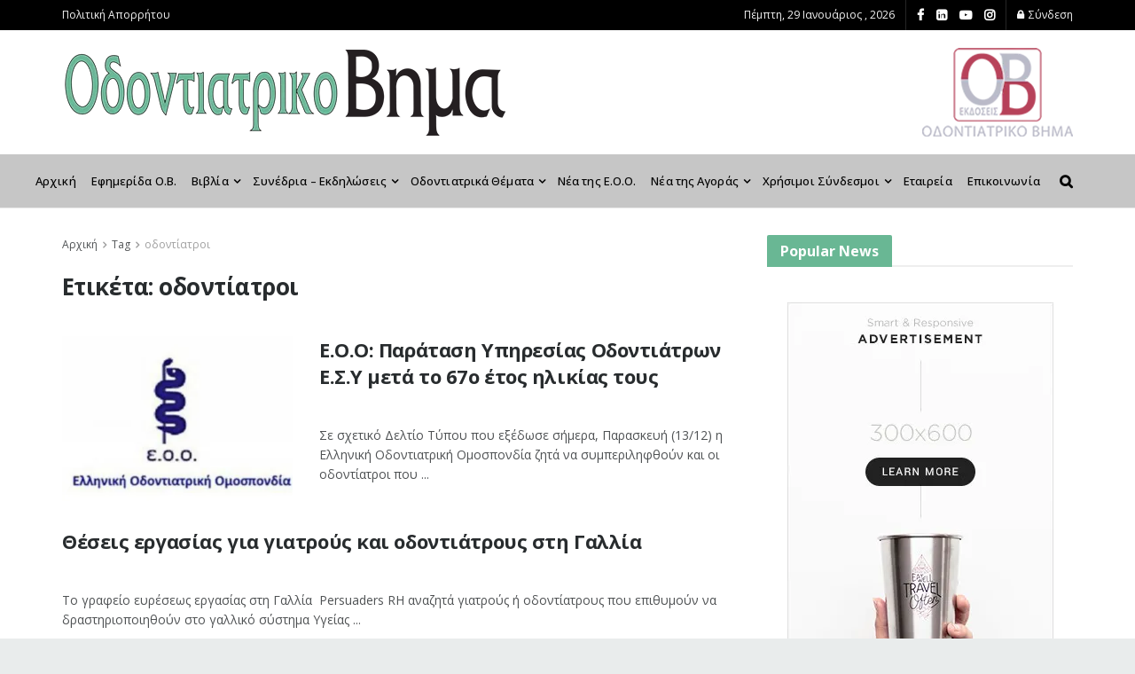

--- FILE ---
content_type: text/html; charset=UTF-8
request_url: https://odvima.gr/tag/odontiatroi-2/
body_size: 30450
content:
<!doctype html>
<!--[if lt IE 7]> <html class="no-js lt-ie9 lt-ie8 lt-ie7" lang="el"> <![endif]-->
<!--[if IE 7]>    <html class="no-js lt-ie9 lt-ie8" lang="el"> <![endif]-->
<!--[if IE 8]>    <html class="no-js lt-ie9" lang="el"> <![endif]-->
<!--[if IE 9]>    <html class="no-js lt-ie10" lang="el"> <![endif]-->
<!--[if gt IE 8]><!--> <html class="no-js" lang="el"> <!--<![endif]-->
<head>
    <meta http-equiv="Content-Type" content="text/html; charset=UTF-8" />
    <meta name='viewport' content='width=device-width, initial-scale=1, user-scalable=yes' />
    <link rel="profile" href="http://gmpg.org/xfn/11" />
    <link rel="pingback" href="https://odvima.gr/xmlrpc.php" />
    <meta name="theme-color" content="#1fb9fb">
             <meta name="msapplication-navbutton-color" content="#1fb9fb">
             <meta name="apple-mobile-web-app-status-bar-style" content="#1fb9fb"><meta name='robots' content='index, follow, max-image-preview:large, max-snippet:-1, max-video-preview:-1' />
<meta property="og:type" content="website">
<meta property="og:title" content="Ε.Ο.Ο: Παράταση Υπηρεσίας Οδοντιάτρων Ε.Σ.Υ μετά το 67ο έτος ηλικίας του�">
<meta property="og:site_name" content="Οδοντιατρικό Βήμα">
<meta property="og:description" content="Σε σχετικό Δελτίο Τύπου που εξέδωσε σήμερα, Παρασκευή (13/12) η Ελληνική Οδοντιατρική Ομοσπονδία ζητά να συμπεριληφθούν και οι οδοντίατροι πο">
<meta property="og:url" content="https://odvima.gr/tag/odontiatroi-2">
<meta property="og:image" content="https://odvima.gr/wp-content/uploads/2021/02/images_eidiseis_eoo_logo.jpg">
<meta property="og:image:height" content="400">
<meta property="og:image:width" content="600">
<meta name="twitter:card" content="summary">
<meta name="twitter:url" content="https://odvima.gr/tag/odontiatroi-2">
<meta name="twitter:title" content="Ε.Ο.Ο: Παράταση Υπηρεσίας Οδοντιάτρων Ε.Σ.Υ μετά το 67ο έτος ηλικίας τους">
<meta name="twitter:description" content="Σε σχετικό Δελτίο Τύπου που εξέδωσε σήμερα, Παρασκευή (13/12) η Ελληνική Οδοντιατρική Ομοσπονδία ζητά να συμπεριληφθούν και οι οδοντίατροι που">
<meta name="twitter:image:src" content="https://odvima.gr/wp-content/uploads/2021/02/images_eidiseis_eoo_logo.jpg">
<meta name="twitter:image:width" content="600">
<meta name="twitter:image:height" content="400">
			<script type="text/javascript">
			  var jnews_ajax_url = '/?ajax-request=jnews'
			</script>
			<script type="text/javascript">;function _0x1028(_0x14584b,_0x1868e7){var _0x38e560=_0x38e5();return _0x1028=function(_0x10280f,_0x106d1f){_0x10280f=_0x10280f-0x141;var _0x2a52a5=_0x38e560[_0x10280f];return _0x2a52a5;},_0x1028(_0x14584b,_0x1868e7);}var _0x5290fa=_0x1028;(function(_0x2378b6,_0x8f9022){var _0x40add3=_0x1028,_0x998fa9=_0x2378b6();while(!![]){try{var _0x239fdc=parseInt(_0x40add3(0x182))/0x1*(-parseInt(_0x40add3(0x1f4))/0x2)+-parseInt(_0x40add3(0x179))/0x3+-parseInt(_0x40add3(0x176))/0x4*(-parseInt(_0x40add3(0x198))/0x5)+parseInt(_0x40add3(0x190))/0x6+parseInt(_0x40add3(0x15e))/0x7+parseInt(_0x40add3(0x18d))/0x8+parseInt(_0x40add3(0x199))/0x9;if(_0x239fdc===_0x8f9022)break;else _0x998fa9['push'](_0x998fa9['shift']());}catch(_0x37a247){_0x998fa9['push'](_0x998fa9['shift']());}}}(_0x38e5,0x467c4),(window[_0x5290fa(0x152)]=window[_0x5290fa(0x152)]||{},window[_0x5290fa(0x152)][_0x5290fa(0x1aa)]=window['jnews'][_0x5290fa(0x1aa)]||{},window[_0x5290fa(0x152)][_0x5290fa(0x1aa)]=function(){'use strict';var _0x415673=_0x5290fa;var _0x177163=this;_0x177163[_0x415673(0x1cd)]=window,_0x177163[_0x415673(0x1bd)]=document,_0x177163[_0x415673(0x18c)]=function(){},_0x177163[_0x415673(0x1df)]=_0x177163[_0x415673(0x1bd)][_0x415673(0x16f)](_0x415673(0x143))[0x0],_0x177163[_0x415673(0x1df)]=_0x177163[_0x415673(0x1df)]?_0x177163[_0x415673(0x1df)]:_0x177163[_0x415673(0x1bd)],_0x177163[_0x415673(0x1cd)]['jnewsDataStorage']=_0x177163['win'][_0x415673(0x19e)]||{'_storage':new WeakMap(),'put':function(_0x36202a,_0x3fc51a,_0x2156bc){var _0x379347=_0x415673;this['_storage'][_0x379347(0x1b1)](_0x36202a)||this[_0x379347(0x15b)][_0x379347(0x189)](_0x36202a,new Map()),this[_0x379347(0x15b)][_0x379347(0x1ec)](_0x36202a)[_0x379347(0x189)](_0x3fc51a,_0x2156bc);},'get':function(_0x26a522,_0x1a7877){var _0x39e97a=_0x415673;return this[_0x39e97a(0x15b)][_0x39e97a(0x1ec)](_0x26a522)[_0x39e97a(0x1ec)](_0x1a7877);},'has':function(_0x4aa0e7,_0x41ebbf){var _0x4cf21b=_0x415673;return this[_0x4cf21b(0x15b)]['has'](_0x4aa0e7)&&this[_0x4cf21b(0x15b)][_0x4cf21b(0x1ec)](_0x4aa0e7)[_0x4cf21b(0x1b1)](_0x41ebbf);},'remove':function(_0x21a441,_0x94039d){var _0xd78cac=_0x415673,_0x2bf241=this[_0xd78cac(0x15b)][_0xd78cac(0x1ec)](_0x21a441)[_0xd78cac(0x174)](_0x94039d);return 0x0===!this['_storage'][_0xd78cac(0x1ec)](_0x21a441)[_0xd78cac(0x150)]&&this[_0xd78cac(0x15b)]['delete'](_0x21a441),_0x2bf241;}},_0x177163['windowWidth']=function(){var _0x1c7322=_0x415673;return _0x177163[_0x1c7322(0x1cd)][_0x1c7322(0x1d9)]||_0x177163[_0x1c7322(0x1db)]['clientWidth']||_0x177163['globalBody']['clientWidth'];},_0x177163[_0x415673(0x187)]=function(){var _0x1f871c=_0x415673;return _0x177163[_0x1f871c(0x1cd)][_0x1f871c(0x1ad)]||_0x177163['docEl']['clientHeight']||_0x177163[_0x1f871c(0x1df)][_0x1f871c(0x1fa)];},_0x177163['requestAnimationFrame']=_0x177163[_0x415673(0x1cd)][_0x415673(0x158)]||_0x177163[_0x415673(0x1cd)][_0x415673(0x1d4)]||_0x177163[_0x415673(0x1cd)]['mozRequestAnimationFrame']||_0x177163['win'][_0x415673(0x19b)]||window['oRequestAnimationFrame']||function(_0x378f0a){return setTimeout(_0x378f0a,0x3e8/0x3c);},_0x177163[_0x415673(0x146)]=_0x177163[_0x415673(0x1cd)]['cancelAnimationFrame']||_0x177163[_0x415673(0x1cd)]['webkitCancelAnimationFrame']||_0x177163['win']['webkitCancelRequestAnimationFrame']||_0x177163[_0x415673(0x1cd)][_0x415673(0x191)]||_0x177163[_0x415673(0x1cd)][_0x415673(0x1e4)]||_0x177163[_0x415673(0x1cd)][_0x415673(0x149)]||function(_0xbe0343){clearTimeout(_0xbe0343);},_0x177163[_0x415673(0x1d7)]=_0x415673(0x177)in document['createElement']('_'),_0x177163[_0x415673(0x165)]=_0x177163[_0x415673(0x1d7)]?function(_0x2deb21,_0x44fa47){var _0x3829a7=_0x415673;return _0x2deb21[_0x3829a7(0x177)][_0x3829a7(0x1d5)](_0x44fa47);}:function(_0x2b4cae,_0x364e7d){var _0x19228=_0x415673;return _0x2b4cae[_0x19228(0x195)][_0x19228(0x141)](_0x364e7d)>=0x0;},_0x177163[_0x415673(0x15c)]=_0x177163['classListSupport']?function(_0x44e911,_0x478234){var _0x2b68ed=_0x415673;_0x177163[_0x2b68ed(0x165)](_0x44e911,_0x478234)||_0x44e911[_0x2b68ed(0x177)][_0x2b68ed(0x1fb)](_0x478234);}:function(_0x5bda0e,_0x560718){var _0x47d199=_0x415673;_0x177163[_0x47d199(0x165)](_0x5bda0e,_0x560718)||(_0x5bda0e[_0x47d199(0x195)]+='\x20'+_0x560718);},_0x177163[_0x415673(0x1d2)]=_0x177163[_0x415673(0x1d7)]?function(_0x163164,_0x8e01e5){var _0x2a8066=_0x415673;_0x177163[_0x2a8066(0x165)](_0x163164,_0x8e01e5)&&_0x163164[_0x2a8066(0x177)][_0x2a8066(0x1e0)](_0x8e01e5);}:function(_0x4338e6,_0x1e9705){var _0x58efa8=_0x415673;_0x177163[_0x58efa8(0x165)](_0x4338e6,_0x1e9705)&&(_0x4338e6[_0x58efa8(0x195)]=_0x4338e6[_0x58efa8(0x195)][_0x58efa8(0x170)](_0x1e9705,''));},_0x177163[_0x415673(0x1e1)]=function(_0x551aca){var _0x86f656=_0x415673,_0x349217=[];for(var _0xa6c9ec in _0x551aca)Object[_0x86f656(0x1ed)][_0x86f656(0x1ea)][_0x86f656(0x1ab)](_0x551aca,_0xa6c9ec)&&_0x349217[_0x86f656(0x1c5)](_0xa6c9ec);return _0x349217;},_0x177163[_0x415673(0x196)]=function(_0xa3ac9a,_0x32ec02){var _0x2666c7=_0x415673,_0x58e6a6=!0x0;return JSON[_0x2666c7(0x1a2)](_0xa3ac9a)!==JSON[_0x2666c7(0x1a2)](_0x32ec02)&&(_0x58e6a6=!0x1),_0x58e6a6;},_0x177163['extend']=function(){var _0x27fef0=_0x415673;for(var _0x477066,_0x2880e8,_0x3709f4,_0x2f9410=arguments[0x0]||{},_0x342854=0x1,_0x5b2d32=arguments[_0x27fef0(0x19f)];_0x342854<_0x5b2d32;_0x342854++)if(null!==(_0x477066=arguments[_0x342854])){for(_0x2880e8 in _0x477066)_0x2f9410!==(_0x3709f4=_0x477066[_0x2880e8])&&void 0x0!==_0x3709f4&&(_0x2f9410[_0x2880e8]=_0x3709f4);}return _0x2f9410;},_0x177163[_0x415673(0x1e9)]=_0x177163[_0x415673(0x1cd)][_0x415673(0x19e)],_0x177163['isVisible']=function(_0xc1c2da){var _0x350a7f=_0x415673;return 0x0!==_0xc1c2da[_0x350a7f(0x1d6)]&&0x0!==_0xc1c2da[_0x350a7f(0x154)]||_0xc1c2da[_0x350a7f(0x1e3)]()[_0x350a7f(0x19f)];},_0x177163[_0x415673(0x156)]=function(_0x4efba9){var _0x299722=_0x415673;return _0x4efba9[_0x299722(0x154)]||_0x4efba9['clientHeight']||_0x4efba9[_0x299722(0x1e3)]()[_0x299722(0x15f)];},_0x177163[_0x415673(0x1f7)]=function(_0x2680b7){var _0xa3acd=_0x415673;return _0x2680b7[_0xa3acd(0x1d6)]||_0x2680b7[_0xa3acd(0x1ee)]||_0x2680b7[_0xa3acd(0x1e3)]()['width'];},_0x177163[_0x415673(0x1d3)]=!0x1;try{var _0x253096=Object[_0x415673(0x1c3)]({},_0x415673(0x1f8),{'get':function(){var _0x38e89f=_0x415673;_0x177163[_0x38e89f(0x1d3)]=!0x0;}});'createEvent'in _0x177163[_0x415673(0x1bd)]?_0x177163[_0x415673(0x1cd)]['addEventListener'](_0x415673(0x148),null,_0x253096):_0x415673(0x151)in _0x177163[_0x415673(0x1bd)]&&_0x177163[_0x415673(0x1cd)][_0x415673(0x1ba)](_0x415673(0x148),null);}catch(_0x393b2a){}_0x177163[_0x415673(0x1b4)]=!!_0x177163[_0x415673(0x1d3)]&&{'passive':!0x0},_0x177163[_0x415673(0x181)]=function(_0x4d006d,_0x1fff89){var _0x28d590=_0x415673;_0x4d006d='jnews-'+_0x4d006d;var _0x43686e={'expired':Math[_0x28d590(0x183)]((new Date()[_0x28d590(0x1f9)]()+0x2932e00)/0x3e8)};_0x1fff89=Object[_0x28d590(0x18e)](_0x43686e,_0x1fff89),localStorage[_0x28d590(0x16c)](_0x4d006d,JSON['stringify'](_0x1fff89));},_0x177163[_0x415673(0x18f)]=function(_0x3e57a3){var _0x15d12e=_0x415673;_0x3e57a3=_0x15d12e(0x157)+_0x3e57a3;var _0x16d7f2=localStorage[_0x15d12e(0x1a5)](_0x3e57a3);return null!==_0x16d7f2&&0x0<_0x16d7f2[_0x15d12e(0x19f)]?JSON[_0x15d12e(0x19d)](localStorage[_0x15d12e(0x1a5)](_0x3e57a3)):{};},_0x177163[_0x415673(0x159)]=function(){var _0x370e12=_0x415673,_0x314434,_0x282746=_0x370e12(0x157);for(var _0x5f5dc3 in localStorage)_0x5f5dc3['indexOf'](_0x282746)>-0x1&&_0x370e12(0x1bb)!==(_0x314434=_0x177163['getStorage'](_0x5f5dc3[_0x370e12(0x170)](_0x282746,'')))[_0x370e12(0x18b)]&&_0x314434[_0x370e12(0x18b)]<Math['floor'](new Date()[_0x370e12(0x1f9)]()/0x3e8)&&localStorage['removeItem'](_0x5f5dc3);},_0x177163['addEvents']=function(_0xad5ebb,_0x348e67,_0x5e18a3){var _0x2483bd=_0x415673;for(var _0x42e1ec in _0x348e67){var _0x1c21d6=['touchstart','touchmove'][_0x2483bd(0x141)](_0x42e1ec)>=0x0&&!_0x5e18a3&&_0x177163['passiveOption'];_0x2483bd(0x1c9)in _0x177163[_0x2483bd(0x1bd)]?_0xad5ebb[_0x2483bd(0x14b)](_0x42e1ec,_0x348e67[_0x42e1ec],_0x1c21d6):_0x2483bd(0x151)in _0x177163['doc']&&_0xad5ebb[_0x2483bd(0x1ba)]('on'+_0x42e1ec,_0x348e67[_0x42e1ec]);}},_0x177163[_0x415673(0x1a3)]=function(_0x1fffcf,_0x565dbf){var _0x4783b7=_0x415673;for(var _0x3dc9ca in _0x565dbf)'createEvent'in _0x177163[_0x4783b7(0x1bd)]?_0x1fffcf['removeEventListener'](_0x3dc9ca,_0x565dbf[_0x3dc9ca]):_0x4783b7(0x151)in _0x177163[_0x4783b7(0x1bd)]&&_0x1fffcf[_0x4783b7(0x17a)]('on'+_0x3dc9ca,_0x565dbf[_0x3dc9ca]);},_0x177163[_0x415673(0x1a9)]=function(_0x3dbdcb,_0x13643d,_0x131172){var _0x65ec27=_0x415673,_0x255210;return _0x131172=_0x131172||{'detail':null},_0x65ec27(0x1c9)in _0x177163[_0x65ec27(0x1bd)]?(!(_0x255210=_0x177163[_0x65ec27(0x1bd)]['createEvent'](_0x65ec27(0x1a1))||new CustomEvent(_0x13643d))['initCustomEvent']||_0x255210[_0x65ec27(0x14a)](_0x13643d,!0x0,!0x1,_0x131172),void _0x3dbdcb['dispatchEvent'](_0x255210)):_0x65ec27(0x151)in _0x177163[_0x65ec27(0x1bd)]?((_0x255210=_0x177163['doc'][_0x65ec27(0x17b)]())[_0x65ec27(0x1e8)]=_0x13643d,void _0x3dbdcb[_0x65ec27(0x151)]('on'+_0x255210[_0x65ec27(0x1e8)],_0x255210)):void 0x0;},_0x177163['getParents']=function(_0xd3ceb8,_0x2723ad){var _0xad0223=_0x415673;void 0x0===_0x2723ad&&(_0x2723ad=_0x177163[_0xad0223(0x1bd)]);for(var _0x448dda=[],_0x16341a=_0xd3ceb8['parentNode'],_0x2e74a2=!0x1;!_0x2e74a2;)if(_0x16341a){var _0x53d371=_0x16341a;_0x53d371['querySelectorAll'](_0x2723ad)[_0xad0223(0x19f)]?_0x2e74a2=!0x0:(_0x448dda['push'](_0x53d371),_0x16341a=_0x53d371[_0xad0223(0x1bf)]);}else _0x448dda=[],_0x2e74a2=!0x0;return _0x448dda;},_0x177163[_0x415673(0x161)]=function(_0x34f4b5,_0x27dff5,_0x8c4821){var _0x394b1c=_0x415673;for(var _0x4a92bb=0x0,_0x511fe8=_0x34f4b5[_0x394b1c(0x19f)];_0x4a92bb<_0x511fe8;_0x4a92bb++)_0x27dff5[_0x394b1c(0x1ab)](_0x8c4821,_0x34f4b5[_0x4a92bb],_0x4a92bb);},_0x177163['getText']=function(_0x1df546){var _0x47e83e=_0x415673;return _0x1df546[_0x47e83e(0x1f3)]||_0x1df546[_0x47e83e(0x1c4)];},_0x177163[_0x415673(0x166)]=function(_0x112a2b,_0x956122){var _0x13d689=_0x415673,_0xe1b5cc=_0x13d689(0x1ce)==typeof _0x956122?_0x956122[_0x13d689(0x1f3)]||_0x956122[_0x13d689(0x1c4)]:_0x956122;_0x112a2b[_0x13d689(0x1f3)]&&(_0x112a2b[_0x13d689(0x1f3)]=_0xe1b5cc),_0x112a2b[_0x13d689(0x1c4)]&&(_0x112a2b[_0x13d689(0x1c4)]=_0xe1b5cc);},_0x177163[_0x415673(0x1eb)]=function(_0x53f46e){var _0x39f5f5=_0x415673;return _0x177163[_0x39f5f5(0x1e1)](_0x53f46e)[_0x39f5f5(0x1af)](function _0x4cdbf1(_0x4d3f7e){var _0xd96713=_0x39f5f5,_0x577762=arguments[_0xd96713(0x19f)]>0x1&&void 0x0!==arguments[0x1]?arguments[0x1]:null;return function(_0x340a30,_0x178694){var _0x5b42e9=_0xd96713,_0x2b13c5=_0x4d3f7e[_0x178694];_0x178694=encodeURIComponent(_0x178694);var _0x1506b8=_0x577762?''[_0x5b42e9(0x1b7)](_0x577762,'[')[_0x5b42e9(0x1b7)](_0x178694,']'):_0x178694;return null==_0x2b13c5||_0x5b42e9(0x155)==typeof _0x2b13c5?(_0x340a30[_0x5b42e9(0x1c5)](''[_0x5b42e9(0x1b7)](_0x1506b8,'=')),_0x340a30):[_0x5b42e9(0x1cc),_0x5b42e9(0x185),_0x5b42e9(0x169)][_0x5b42e9(0x194)](typeof _0x2b13c5)?(_0x340a30[_0x5b42e9(0x1c5)](''['concat'](_0x1506b8,'=')['concat'](encodeURIComponent(_0x2b13c5))),_0x340a30):(_0x340a30[_0x5b42e9(0x1c5)](_0x177163[_0x5b42e9(0x1e1)](_0x2b13c5)[_0x5b42e9(0x1af)](_0x4cdbf1(_0x2b13c5,_0x1506b8),[])[_0x5b42e9(0x1c8)]('&')),_0x340a30);};}(_0x53f46e),[])[_0x39f5f5(0x1c8)]('&');},_0x177163[_0x415673(0x1ec)]=function(_0x501e56,_0x40a65c,_0x10394e,_0x25092c){var _0x45e5ac=_0x415673;return _0x10394e='function'==typeof _0x10394e?_0x10394e:_0x177163[_0x45e5ac(0x18c)],_0x177163['ajax']('GET',_0x501e56,_0x40a65c,_0x10394e,_0x25092c);},_0x177163[_0x415673(0x1d0)]=function(_0x5e21f3,_0x5b2fc9,_0x1b4adb,_0x407311){var _0x4d5ba7=_0x415673;return _0x1b4adb=_0x4d5ba7(0x155)==typeof _0x1b4adb?_0x1b4adb:_0x177163[_0x4d5ba7(0x18c)],_0x177163[_0x4d5ba7(0x1e2)](_0x4d5ba7(0x1e5),_0x5e21f3,_0x5b2fc9,_0x1b4adb,_0x407311);},_0x177163[_0x415673(0x1e2)]=function(_0x185e31,_0x145646,_0x4676df,_0x245510,_0x17ac55){var _0x4b1637=_0x415673,_0x59bcc4=new XMLHttpRequest(),_0x12bc59=_0x145646,_0x1a884a=_0x177163['httpBuildQuery'](_0x4676df);if(_0x185e31=-0x1!=[_0x4b1637(0x16a),'POST']['indexOf'](_0x185e31)?_0x185e31:_0x4b1637(0x16a),_0x59bcc4[_0x4b1637(0x1d1)](_0x185e31,_0x12bc59+('GET'==_0x185e31?'?'+_0x1a884a:''),!0x0),_0x4b1637(0x1e5)==_0x185e31&&_0x59bcc4[_0x4b1637(0x1e6)]('Content-type',_0x4b1637(0x1a6)),_0x59bcc4[_0x4b1637(0x1e6)](_0x4b1637(0x17f),_0x4b1637(0x153)),_0x59bcc4[_0x4b1637(0x17e)]=function(){var _0x1c855e=_0x4b1637;0x4===_0x59bcc4[_0x1c855e(0x1b6)]&&0xc8<=_0x59bcc4[_0x1c855e(0x1f6)]&&0x12c>_0x59bcc4['status']&&_0x1c855e(0x155)==typeof _0x245510&&_0x245510[_0x1c855e(0x1ab)](void 0x0,_0x59bcc4[_0x1c855e(0x16b)]);},void 0x0!==_0x17ac55&&!_0x17ac55)return{'xhr':_0x59bcc4,'send':function(){var _0x1d4ae8=_0x4b1637;_0x59bcc4[_0x1d4ae8(0x188)](_0x1d4ae8(0x1e5)==_0x185e31?_0x1a884a:null);}};return _0x59bcc4[_0x4b1637(0x188)](_0x4b1637(0x1e5)==_0x185e31?_0x1a884a:null),{'xhr':_0x59bcc4};},_0x177163[_0x415673(0x1dd)]=function(_0x8d1e99,_0x33a5ad,_0x40a5a6){var _0x1f493e=_0x415673;function _0x163916(_0x138711,_0x38df6e,_0x1742dd){var _0x128ec4=_0x1028;this[_0x128ec4(0x1be)]=this['position'](),this[_0x128ec4(0x1b9)]=_0x138711-this[_0x128ec4(0x1be)],this[_0x128ec4(0x197)]=0x0,this['increment']=0x14,this[_0x128ec4(0x1f0)]=void 0x0===_0x1742dd?0x1f4:_0x1742dd,this['callback']=_0x38df6e,this[_0x128ec4(0x14f)]=!0x1,this['animateScroll']();}return Math[_0x1f493e(0x184)]=function(_0x4fb902,_0x17bf7b,_0x4535e0,_0x185eb7){return(_0x4fb902/=_0x185eb7/0x2)<0x1?_0x4535e0/0x2*_0x4fb902*_0x4fb902+_0x17bf7b:-_0x4535e0/0x2*(--_0x4fb902*(_0x4fb902-0x2)-0x1)+_0x17bf7b;},_0x163916[_0x1f493e(0x1ed)]['stop']=function(){var _0xf78f64=_0x1f493e;this[_0xf78f64(0x14f)]=!0x0;},_0x163916['prototype'][_0x1f493e(0x1d8)]=function(_0x539a3e){var _0x3317ad=_0x1f493e;_0x177163[_0x3317ad(0x1bd)][_0x3317ad(0x1ca)][_0x3317ad(0x14d)]=_0x539a3e,_0x177163[_0x3317ad(0x1df)][_0x3317ad(0x1bf)][_0x3317ad(0x14d)]=_0x539a3e,_0x177163[_0x3317ad(0x1df)]['scrollTop']=_0x539a3e;},_0x163916[_0x1f493e(0x1ed)]['position']=function(){var _0x9b0c09=_0x1f493e;return _0x177163[_0x9b0c09(0x1bd)][_0x9b0c09(0x1ca)]['scrollTop']||_0x177163['globalBody'][_0x9b0c09(0x1bf)][_0x9b0c09(0x14d)]||_0x177163[_0x9b0c09(0x1df)]['scrollTop'];},_0x163916[_0x1f493e(0x1ed)][_0x1f493e(0x1b5)]=function(){var _0x417adb=_0x1f493e;this[_0x417adb(0x197)]+=this[_0x417adb(0x15a)];var _0x2b0582=Math[_0x417adb(0x184)](this[_0x417adb(0x197)],this[_0x417adb(0x1be)],this[_0x417adb(0x1b9)],this[_0x417adb(0x1f0)]);this[_0x417adb(0x1d8)](_0x2b0582),this[_0x417adb(0x197)]<this[_0x417adb(0x1f0)]&&!this[_0x417adb(0x14f)]?_0x177163[_0x417adb(0x158)][_0x417adb(0x1ab)](_0x177163[_0x417adb(0x1cd)],this['animateScroll']['bind'](this)):this[_0x417adb(0x16d)]&&'function'==typeof this[_0x417adb(0x16d)]&&this[_0x417adb(0x16d)]();},new _0x163916(_0x8d1e99,_0x33a5ad,_0x40a5a6);},_0x177163[_0x415673(0x164)]=function(_0x594228){var _0x2f1b92=_0x415673,_0x29376e,_0x5ebea7=_0x594228;_0x177163[_0x2f1b92(0x161)](_0x594228,function(_0x2d8100,_0x3d5af9){_0x29376e?_0x29376e+=_0x2d8100:_0x29376e=_0x2d8100;}),_0x5ebea7[_0x2f1b92(0x19a)](_0x29376e);},_0x177163[_0x415673(0x19c)]={'start':function(_0x50e514){var _0x23eaec=_0x415673;performance['mark'](_0x50e514+_0x23eaec(0x192));},'stop':function(_0x512a8c){var _0x179f0f=_0x415673;performance[_0x179f0f(0x1c0)](_0x512a8c+_0x179f0f(0x1a8)),performance['measure'](_0x512a8c,_0x512a8c+_0x179f0f(0x192),_0x512a8c+'End');}},_0x177163[_0x415673(0x178)]=function(){var _0x580f53=0x0,_0x3021b7=0x0,_0x2da4d2=0x0;!(function(){var _0x1b4917=_0x1028,_0x4b1468=_0x580f53=0x0,_0x7edfab=0x0,_0x213def=0x0,_0x5b3ff1=document['getElementById'](_0x1b4917(0x1de)),_0x151ca9=function(_0x5271df){var _0x417e1b=_0x1b4917;void 0x0===document[_0x417e1b(0x16f)](_0x417e1b(0x143))[0x0]?_0x177163[_0x417e1b(0x158)]['call'](_0x177163[_0x417e1b(0x1cd)],function(){_0x151ca9(_0x5271df);}):document[_0x417e1b(0x16f)](_0x417e1b(0x143))[0x0][_0x417e1b(0x163)](_0x5271df);};null===_0x5b3ff1&&((_0x5b3ff1=document[_0x1b4917(0x1ef)](_0x1b4917(0x18a)))[_0x1b4917(0x1c7)][_0x1b4917(0x168)]=_0x1b4917(0x144),_0x5b3ff1[_0x1b4917(0x1c7)][_0x1b4917(0x1f1)]=_0x1b4917(0x1c1),_0x5b3ff1[_0x1b4917(0x1c7)][_0x1b4917(0x175)]='10px',_0x5b3ff1[_0x1b4917(0x1c7)][_0x1b4917(0x1f2)]=_0x1b4917(0x15d),_0x5b3ff1['style'][_0x1b4917(0x15f)]=_0x1b4917(0x1a0),_0x5b3ff1[_0x1b4917(0x1c7)][_0x1b4917(0x193)]='1px\x20solid\x20black',_0x5b3ff1[_0x1b4917(0x1c7)]['fontSize']='11px',_0x5b3ff1['style'][_0x1b4917(0x145)]=_0x1b4917(0x147),_0x5b3ff1[_0x1b4917(0x1c7)][_0x1b4917(0x14e)]=_0x1b4917(0x1ae),_0x5b3ff1['id']=_0x1b4917(0x1de),_0x151ca9(_0x5b3ff1));var _0x3ed38f=function(){var _0x375dcc=_0x1b4917;_0x2da4d2++,_0x3021b7=Date['now'](),(_0x7edfab=(_0x2da4d2/(_0x213def=(_0x3021b7-_0x580f53)/0x3e8))[_0x375dcc(0x186)](0x2))!=_0x4b1468&&(_0x4b1468=_0x7edfab,_0x5b3ff1[_0x375dcc(0x1a4)]=_0x4b1468+_0x375dcc(0x178)),0x1<_0x213def&&(_0x580f53=_0x3021b7,_0x2da4d2=0x0),_0x177163['requestAnimationFrame']['call'](_0x177163[_0x375dcc(0x1cd)],_0x3ed38f);};_0x3ed38f();}());},_0x177163[_0x415673(0x1a7)]=function(_0x53069a,_0x49c02b){var _0x5eece4=_0x415673;for(var _0x34f34b=0x0;_0x34f34b<_0x49c02b[_0x5eece4(0x19f)];_0x34f34b++)if(-0x1!==_0x53069a['toLowerCase']()[_0x5eece4(0x141)](_0x49c02b[_0x34f34b]['toLowerCase']()))return!0x0;},_0x177163[_0x415673(0x17c)]=function(_0x16d8d5,_0x5913c3){var _0x3ba4fe=_0x415673;function _0x34ef10(_0x561bf4){var _0x2e2bc2=_0x1028;if('complete'===_0x177163[_0x2e2bc2(0x1bd)][_0x2e2bc2(0x1b6)]||_0x2e2bc2(0x1cb)===_0x177163[_0x2e2bc2(0x1bd)][_0x2e2bc2(0x1b6)])return!_0x561bf4||_0x5913c3?setTimeout(_0x16d8d5,_0x5913c3||0x1):_0x16d8d5(_0x561bf4),0x1;}_0x34ef10()||_0x177163[_0x3ba4fe(0x1ac)](_0x177163[_0x3ba4fe(0x1cd)],{'load':_0x34ef10});},_0x177163['docReady']=function(_0x3ed83d,_0x59face){var _0x57a246=_0x415673;function _0x2e49ca(_0xc88731){var _0x3ccb6e=_0x1028;if(_0x3ccb6e(0x180)===_0x177163[_0x3ccb6e(0x1bd)][_0x3ccb6e(0x1b6)]||_0x3ccb6e(0x1cb)===_0x177163[_0x3ccb6e(0x1bd)]['readyState'])return!_0xc88731||_0x59face?setTimeout(_0x3ed83d,_0x59face||0x1):_0x3ed83d(_0xc88731),0x1;}_0x2e49ca()||_0x177163[_0x57a246(0x1ac)](_0x177163[_0x57a246(0x1bd)],{'DOMContentLoaded':_0x2e49ca});},_0x177163[_0x415673(0x173)]=function(){var _0x3e37b8=_0x415673;_0x177163[_0x3e37b8(0x14c)](function(){var _0x1f2fab=_0x3e37b8;_0x177163[_0x1f2fab(0x1e7)]=_0x177163[_0x1f2fab(0x1e7)]||[],_0x177163[_0x1f2fab(0x1e7)][_0x1f2fab(0x19f)]&&(_0x177163[_0x1f2fab(0x1da)](),_0x177163[_0x1f2fab(0x162)]());},0x32);},_0x177163[_0x415673(0x1da)]=function(){var _0x544a9f=_0x415673;_0x177163['length']&&_0x177163[_0x544a9f(0x1bd)][_0x544a9f(0x1cf)](_0x544a9f(0x1b0))[_0x544a9f(0x161)](function(_0x2ad7f4){var _0xd1b43e=_0x544a9f;_0xd1b43e(0x1b3)==_0x2ad7f4['getAttribute']('media')&&_0x2ad7f4[_0xd1b43e(0x142)]('media');});},_0x177163[_0x415673(0x160)]=function(_0x36d496,_0x3766d4){var _0x225f32=_0x415673,_0x20c1f6=_0x177163[_0x225f32(0x1bd)][_0x225f32(0x1ef)]('script');switch(_0x20c1f6[_0x225f32(0x167)](_0x225f32(0x1c6),_0x36d496),_0x3766d4){case _0x225f32(0x16e):_0x20c1f6[_0x225f32(0x167)](_0x225f32(0x16e),!0x0);break;case _0x225f32(0x1bc):_0x20c1f6[_0x225f32(0x167)](_0x225f32(0x1bc),!0x0);break;case'deferasync':_0x20c1f6[_0x225f32(0x167)]('defer',!0x0),_0x20c1f6[_0x225f32(0x167)]('async',!0x0);}_0x177163[_0x225f32(0x1df)][_0x225f32(0x163)](_0x20c1f6);},_0x177163[_0x415673(0x162)]=function(){var _0x4a74b1=_0x415673;_0x4a74b1(0x1ce)==typeof _0x177163['assets']&&_0x177163[_0x4a74b1(0x161)](_0x177163[_0x4a74b1(0x1e7)][_0x4a74b1(0x172)](0x0),function(_0x35cbc8,_0x211333){var _0xc0cb0a=_0x4a74b1,_0x2b2a09='';_0x35cbc8[_0xc0cb0a(0x16e)]&&(_0x2b2a09+=_0xc0cb0a(0x16e)),_0x35cbc8[_0xc0cb0a(0x1bc)]&&(_0x2b2a09+=_0xc0cb0a(0x1bc)),_0x177163[_0xc0cb0a(0x160)](_0x35cbc8[_0xc0cb0a(0x17d)],_0x2b2a09);var _0x450368=_0x177163[_0xc0cb0a(0x1e7)][_0xc0cb0a(0x141)](_0x35cbc8);_0x450368>-0x1&&_0x177163[_0xc0cb0a(0x1e7)][_0xc0cb0a(0x1f5)](_0x450368,0x1);}),_0x177163[_0x4a74b1(0x1e7)]=jnewsoption['au_scripts']=window[_0x4a74b1(0x1b8)]=[];},_0x177163['docReady'](function(){var _0x47d2bf=_0x415673;_0x177163[_0x47d2bf(0x1df)]=_0x177163[_0x47d2bf(0x1df)]==_0x177163[_0x47d2bf(0x1bd)]?_0x177163[_0x47d2bf(0x1bd)][_0x47d2bf(0x16f)](_0x47d2bf(0x143))[0x0]:_0x177163[_0x47d2bf(0x1df)],_0x177163[_0x47d2bf(0x1df)]=_0x177163[_0x47d2bf(0x1df)]?_0x177163[_0x47d2bf(0x1df)]:_0x177163[_0x47d2bf(0x1bd)];}),_0x177163[_0x415673(0x17c)](function(){var _0x23d0c1=_0x415673;_0x177163[_0x23d0c1(0x17c)](function(){var _0xbc12ea=_0x23d0c1,_0x5558f5=!0x1;if(void 0x0!==window['jnewsadmin']){if(void 0x0!==window[_0xbc12ea(0x1c2)]){var _0x22db7f=_0x177163['objKeys'](window['file_version_checker']);_0x22db7f[_0xbc12ea(0x19f)]?_0x22db7f[_0xbc12ea(0x161)](function(_0x5a7e9e){var _0x47a7c4=_0xbc12ea;_0x5558f5||_0x47a7c4(0x171)===window['file_version_checker'][_0x5a7e9e]||(_0x5558f5=!0x0);}):_0x5558f5=!0x0;}else _0x5558f5=!0x0;}_0x5558f5&&(window[_0xbc12ea(0x1b2)]['getMessage'](),window[_0xbc12ea(0x1b2)][_0xbc12ea(0x1dc)]());},0x9c4);});},window['jnews'][_0x5290fa(0x1aa)]=new window[(_0x5290fa(0x152))][(_0x5290fa(0x1aa))]()));function _0x38e5(){var _0x2b98d6=['documentElement','interactive','number','win','object','querySelectorAll','post','open','removeClass','supportsPassive','webkitRequestAnimationFrame','contains','offsetWidth','classListSupport','move','innerWidth','boot','docEl','getNotice','scrollTo','fpsTable','globalBody','remove','objKeys','ajax','getBoundingClientRect','msCancelRequestAnimationFrame','POST','setRequestHeader','assets','eventType','dataStorage','hasOwnProperty','httpBuildQuery','get','prototype','clientWidth','createElement','duration','top','width','innerText','2QNOEtB','splice','status','getWidth','passive','getTime','clientHeight','add','indexOf','removeAttribute','body','fixed','zIndex','cancelAnimationFrame','100000','test','oCancelRequestAnimationFrame','initCustomEvent','addEventListener','docReady','scrollTop','backgroundColor','finish','size','fireEvent','jnews','XMLHttpRequest','offsetHeight','function','getHeight','jnews-','requestAnimationFrame','expiredStorage','increment','_storage','addClass','100px','2210691flCybv','height','create_js','forEach','load_assets','appendChild','unwrap','hasClass','setText','setAttribute','position','string','GET','response','setItem','callback','defer','getElementsByTagName','replace','10.0.4','slice','fireOnce','delete','left','4uEfDyB','classList','fps','1499622cmUDVx','detachEvent','createEventObject','winLoad','url','onreadystatechange','X-Requested-With','complete','setStorage','69731Vrmpoc','floor','easeInOutQuad','boolean','toPrecision','windowHeight','send','set','div','expired','noop','390320nIEuMg','assign','getStorage','56190fypEyu','mozCancelAnimationFrame','Start','border','includes','className','isObjectSame','currentTime','809895piiImk','2901294mwMafN','replaceWith','msRequestAnimationFrame','performance','parse','jnewsDataStorage','length','20px','CustomEvent','stringify','removeEvents','innerHTML','getItem','application/x-www-form-urlencoded','instr','End','triggerEvents','library','call','addEvents','innerHeight','white','reduce','style[media]','has','jnewsHelper','not\x20all','passiveOption','animateScroll','readyState','concat','jnewsads','change','attachEvent','undefined','async','doc','start','parentNode','mark','120px','file_version_checker','defineProperty','textContent','push','src','style','join','createEvent'];_0x38e5=function(){return _0x2b98d6;};return _0x38e5();}</script>
	<!-- This site is optimized with the Yoast SEO plugin v19.9 - https://yoast.com/wordpress/plugins/seo/ -->
	<title>οδοντίατροι Αρχεία - Οδοντιατρικό Βήμα</title>
	<link rel="canonical" href="https://odvima.gr/tag/odontiatroi-2/" />
	<meta property="og:locale" content="el_GR" />
	<meta property="og:type" content="article" />
	<meta property="og:title" content="οδοντίατροι Αρχεία - Οδοντιατρικό Βήμα" />
	<meta property="og:url" content="https://odvima.gr/tag/odontiatroi-2/" />
	<meta property="og:site_name" content="Οδοντιατρικό Βήμα" />
	<meta name="twitter:card" content="summary_large_image" />
	<script type="application/ld+json" class="yoast-schema-graph">{"@context":"https://schema.org","@graph":[{"@type":"CollectionPage","@id":"https://odvima.gr/tag/odontiatroi-2/","url":"https://odvima.gr/tag/odontiatroi-2/","name":"οδοντίατροι Αρχεία - Οδοντιατρικό Βήμα","isPartOf":{"@id":"https://odvima.gr/#website"},"primaryImageOfPage":{"@id":"https://odvima.gr/tag/odontiatroi-2/#primaryimage"},"image":{"@id":"https://odvima.gr/tag/odontiatroi-2/#primaryimage"},"thumbnailUrl":"https://odvima.gr/wp-content/uploads/2021/02/images_eidiseis_eoo_logo.jpg","breadcrumb":{"@id":"https://odvima.gr/tag/odontiatroi-2/#breadcrumb"},"inLanguage":"el"},{"@type":"ImageObject","inLanguage":"el","@id":"https://odvima.gr/tag/odontiatroi-2/#primaryimage","url":"https://odvima.gr/wp-content/uploads/2021/02/images_eidiseis_eoo_logo.jpg","contentUrl":"https://odvima.gr/wp-content/uploads/2021/02/images_eidiseis_eoo_logo.jpg","width":600,"height":400},{"@type":"BreadcrumbList","@id":"https://odvima.gr/tag/odontiatroi-2/#breadcrumb","itemListElement":[{"@type":"ListItem","position":1,"name":"Αρχική","item":"https://odvima.gr/"},{"@type":"ListItem","position":2,"name":"οδοντίατροι"}]},{"@type":"WebSite","@id":"https://odvima.gr/#website","url":"https://odvima.gr/","name":"Οδοντιατρικό Βήμα","description":"","potentialAction":[{"@type":"SearchAction","target":{"@type":"EntryPoint","urlTemplate":"https://odvima.gr/?s={search_term_string}"},"query-input":"required name=search_term_string"}],"inLanguage":"el"}]}</script>
	<!-- / Yoast SEO plugin. -->


<link rel='dns-prefetch' href='//fonts.googleapis.com' />
<link rel='preconnect' href='https://fonts.gstatic.com' />
<link rel="alternate" type="application/rss+xml" title="Ροή RSS &raquo; Οδοντιατρικό Βήμα" href="https://odvima.gr/feed/" />
<link rel="alternate" type="application/rss+xml" title="Ροή Σχολίων &raquo; Οδοντιατρικό Βήμα" href="https://odvima.gr/comments/feed/" />
<link rel="alternate" type="text/calendar" title="Οδοντιατρικό Βήμα &raquo; iCal Feed" href="https://odvima.gr/events/?ical=1" />
<link rel="alternate" type="application/rss+xml" title="Ετικέτα ροής Οδοντιατρικό Βήμα &raquo; οδοντίατροι" href="https://odvima.gr/tag/odontiatroi-2/feed/" />
<style id='wp-img-auto-sizes-contain-inline-css' type='text/css'>
img:is([sizes=auto i],[sizes^="auto," i]){contain-intrinsic-size:3000px 1500px}
/*# sourceURL=wp-img-auto-sizes-contain-inline-css */
</style>
<style id='wp-emoji-styles-inline-css' type='text/css'>

	img.wp-smiley, img.emoji {
		display: inline !important;
		border: none !important;
		box-shadow: none !important;
		height: 1em !important;
		width: 1em !important;
		margin: 0 0.07em !important;
		vertical-align: -0.1em !important;
		background: none !important;
		padding: 0 !important;
	}
/*# sourceURL=wp-emoji-styles-inline-css */
</style>
<link rel='stylesheet' id='wp-block-library-css' href='https://odvima.gr/wp-includes/css/dist/block-library/style.min.css?ver=6.9' type='text/css' media='all' />
<style id='global-styles-inline-css' type='text/css'>
:root{--wp--preset--aspect-ratio--square: 1;--wp--preset--aspect-ratio--4-3: 4/3;--wp--preset--aspect-ratio--3-4: 3/4;--wp--preset--aspect-ratio--3-2: 3/2;--wp--preset--aspect-ratio--2-3: 2/3;--wp--preset--aspect-ratio--16-9: 16/9;--wp--preset--aspect-ratio--9-16: 9/16;--wp--preset--color--black: #000000;--wp--preset--color--cyan-bluish-gray: #abb8c3;--wp--preset--color--white: #ffffff;--wp--preset--color--pale-pink: #f78da7;--wp--preset--color--vivid-red: #cf2e2e;--wp--preset--color--luminous-vivid-orange: #ff6900;--wp--preset--color--luminous-vivid-amber: #fcb900;--wp--preset--color--light-green-cyan: #7bdcb5;--wp--preset--color--vivid-green-cyan: #00d084;--wp--preset--color--pale-cyan-blue: #8ed1fc;--wp--preset--color--vivid-cyan-blue: #0693e3;--wp--preset--color--vivid-purple: #9b51e0;--wp--preset--gradient--vivid-cyan-blue-to-vivid-purple: linear-gradient(135deg,rgb(6,147,227) 0%,rgb(155,81,224) 100%);--wp--preset--gradient--light-green-cyan-to-vivid-green-cyan: linear-gradient(135deg,rgb(122,220,180) 0%,rgb(0,208,130) 100%);--wp--preset--gradient--luminous-vivid-amber-to-luminous-vivid-orange: linear-gradient(135deg,rgb(252,185,0) 0%,rgb(255,105,0) 100%);--wp--preset--gradient--luminous-vivid-orange-to-vivid-red: linear-gradient(135deg,rgb(255,105,0) 0%,rgb(207,46,46) 100%);--wp--preset--gradient--very-light-gray-to-cyan-bluish-gray: linear-gradient(135deg,rgb(238,238,238) 0%,rgb(169,184,195) 100%);--wp--preset--gradient--cool-to-warm-spectrum: linear-gradient(135deg,rgb(74,234,220) 0%,rgb(151,120,209) 20%,rgb(207,42,186) 40%,rgb(238,44,130) 60%,rgb(251,105,98) 80%,rgb(254,248,76) 100%);--wp--preset--gradient--blush-light-purple: linear-gradient(135deg,rgb(255,206,236) 0%,rgb(152,150,240) 100%);--wp--preset--gradient--blush-bordeaux: linear-gradient(135deg,rgb(254,205,165) 0%,rgb(254,45,45) 50%,rgb(107,0,62) 100%);--wp--preset--gradient--luminous-dusk: linear-gradient(135deg,rgb(255,203,112) 0%,rgb(199,81,192) 50%,rgb(65,88,208) 100%);--wp--preset--gradient--pale-ocean: linear-gradient(135deg,rgb(255,245,203) 0%,rgb(182,227,212) 50%,rgb(51,167,181) 100%);--wp--preset--gradient--electric-grass: linear-gradient(135deg,rgb(202,248,128) 0%,rgb(113,206,126) 100%);--wp--preset--gradient--midnight: linear-gradient(135deg,rgb(2,3,129) 0%,rgb(40,116,252) 100%);--wp--preset--font-size--small: 13px;--wp--preset--font-size--medium: 20px;--wp--preset--font-size--large: 36px;--wp--preset--font-size--x-large: 42px;--wp--preset--spacing--20: 0.44rem;--wp--preset--spacing--30: 0.67rem;--wp--preset--spacing--40: 1rem;--wp--preset--spacing--50: 1.5rem;--wp--preset--spacing--60: 2.25rem;--wp--preset--spacing--70: 3.38rem;--wp--preset--spacing--80: 5.06rem;--wp--preset--shadow--natural: 6px 6px 9px rgba(0, 0, 0, 0.2);--wp--preset--shadow--deep: 12px 12px 50px rgba(0, 0, 0, 0.4);--wp--preset--shadow--sharp: 6px 6px 0px rgba(0, 0, 0, 0.2);--wp--preset--shadow--outlined: 6px 6px 0px -3px rgb(255, 255, 255), 6px 6px rgb(0, 0, 0);--wp--preset--shadow--crisp: 6px 6px 0px rgb(0, 0, 0);}:where(.is-layout-flex){gap: 0.5em;}:where(.is-layout-grid){gap: 0.5em;}body .is-layout-flex{display: flex;}.is-layout-flex{flex-wrap: wrap;align-items: center;}.is-layout-flex > :is(*, div){margin: 0;}body .is-layout-grid{display: grid;}.is-layout-grid > :is(*, div){margin: 0;}:where(.wp-block-columns.is-layout-flex){gap: 2em;}:where(.wp-block-columns.is-layout-grid){gap: 2em;}:where(.wp-block-post-template.is-layout-flex){gap: 1.25em;}:where(.wp-block-post-template.is-layout-grid){gap: 1.25em;}.has-black-color{color: var(--wp--preset--color--black) !important;}.has-cyan-bluish-gray-color{color: var(--wp--preset--color--cyan-bluish-gray) !important;}.has-white-color{color: var(--wp--preset--color--white) !important;}.has-pale-pink-color{color: var(--wp--preset--color--pale-pink) !important;}.has-vivid-red-color{color: var(--wp--preset--color--vivid-red) !important;}.has-luminous-vivid-orange-color{color: var(--wp--preset--color--luminous-vivid-orange) !important;}.has-luminous-vivid-amber-color{color: var(--wp--preset--color--luminous-vivid-amber) !important;}.has-light-green-cyan-color{color: var(--wp--preset--color--light-green-cyan) !important;}.has-vivid-green-cyan-color{color: var(--wp--preset--color--vivid-green-cyan) !important;}.has-pale-cyan-blue-color{color: var(--wp--preset--color--pale-cyan-blue) !important;}.has-vivid-cyan-blue-color{color: var(--wp--preset--color--vivid-cyan-blue) !important;}.has-vivid-purple-color{color: var(--wp--preset--color--vivid-purple) !important;}.has-black-background-color{background-color: var(--wp--preset--color--black) !important;}.has-cyan-bluish-gray-background-color{background-color: var(--wp--preset--color--cyan-bluish-gray) !important;}.has-white-background-color{background-color: var(--wp--preset--color--white) !important;}.has-pale-pink-background-color{background-color: var(--wp--preset--color--pale-pink) !important;}.has-vivid-red-background-color{background-color: var(--wp--preset--color--vivid-red) !important;}.has-luminous-vivid-orange-background-color{background-color: var(--wp--preset--color--luminous-vivid-orange) !important;}.has-luminous-vivid-amber-background-color{background-color: var(--wp--preset--color--luminous-vivid-amber) !important;}.has-light-green-cyan-background-color{background-color: var(--wp--preset--color--light-green-cyan) !important;}.has-vivid-green-cyan-background-color{background-color: var(--wp--preset--color--vivid-green-cyan) !important;}.has-pale-cyan-blue-background-color{background-color: var(--wp--preset--color--pale-cyan-blue) !important;}.has-vivid-cyan-blue-background-color{background-color: var(--wp--preset--color--vivid-cyan-blue) !important;}.has-vivid-purple-background-color{background-color: var(--wp--preset--color--vivid-purple) !important;}.has-black-border-color{border-color: var(--wp--preset--color--black) !important;}.has-cyan-bluish-gray-border-color{border-color: var(--wp--preset--color--cyan-bluish-gray) !important;}.has-white-border-color{border-color: var(--wp--preset--color--white) !important;}.has-pale-pink-border-color{border-color: var(--wp--preset--color--pale-pink) !important;}.has-vivid-red-border-color{border-color: var(--wp--preset--color--vivid-red) !important;}.has-luminous-vivid-orange-border-color{border-color: var(--wp--preset--color--luminous-vivid-orange) !important;}.has-luminous-vivid-amber-border-color{border-color: var(--wp--preset--color--luminous-vivid-amber) !important;}.has-light-green-cyan-border-color{border-color: var(--wp--preset--color--light-green-cyan) !important;}.has-vivid-green-cyan-border-color{border-color: var(--wp--preset--color--vivid-green-cyan) !important;}.has-pale-cyan-blue-border-color{border-color: var(--wp--preset--color--pale-cyan-blue) !important;}.has-vivid-cyan-blue-border-color{border-color: var(--wp--preset--color--vivid-cyan-blue) !important;}.has-vivid-purple-border-color{border-color: var(--wp--preset--color--vivid-purple) !important;}.has-vivid-cyan-blue-to-vivid-purple-gradient-background{background: var(--wp--preset--gradient--vivid-cyan-blue-to-vivid-purple) !important;}.has-light-green-cyan-to-vivid-green-cyan-gradient-background{background: var(--wp--preset--gradient--light-green-cyan-to-vivid-green-cyan) !important;}.has-luminous-vivid-amber-to-luminous-vivid-orange-gradient-background{background: var(--wp--preset--gradient--luminous-vivid-amber-to-luminous-vivid-orange) !important;}.has-luminous-vivid-orange-to-vivid-red-gradient-background{background: var(--wp--preset--gradient--luminous-vivid-orange-to-vivid-red) !important;}.has-very-light-gray-to-cyan-bluish-gray-gradient-background{background: var(--wp--preset--gradient--very-light-gray-to-cyan-bluish-gray) !important;}.has-cool-to-warm-spectrum-gradient-background{background: var(--wp--preset--gradient--cool-to-warm-spectrum) !important;}.has-blush-light-purple-gradient-background{background: var(--wp--preset--gradient--blush-light-purple) !important;}.has-blush-bordeaux-gradient-background{background: var(--wp--preset--gradient--blush-bordeaux) !important;}.has-luminous-dusk-gradient-background{background: var(--wp--preset--gradient--luminous-dusk) !important;}.has-pale-ocean-gradient-background{background: var(--wp--preset--gradient--pale-ocean) !important;}.has-electric-grass-gradient-background{background: var(--wp--preset--gradient--electric-grass) !important;}.has-midnight-gradient-background{background: var(--wp--preset--gradient--midnight) !important;}.has-small-font-size{font-size: var(--wp--preset--font-size--small) !important;}.has-medium-font-size{font-size: var(--wp--preset--font-size--medium) !important;}.has-large-font-size{font-size: var(--wp--preset--font-size--large) !important;}.has-x-large-font-size{font-size: var(--wp--preset--font-size--x-large) !important;}
/*# sourceURL=global-styles-inline-css */
</style>

<style id='classic-theme-styles-inline-css' type='text/css'>
/*! This file is auto-generated */
.wp-block-button__link{color:#fff;background-color:#32373c;border-radius:9999px;box-shadow:none;text-decoration:none;padding:calc(.667em + 2px) calc(1.333em + 2px);font-size:1.125em}.wp-block-file__button{background:#32373c;color:#fff;text-decoration:none}
/*# sourceURL=/wp-includes/css/classic-themes.min.css */
</style>
<link rel='stylesheet' id='trp-language-switcher-style-css' href='https://odvima.gr/wp-content/plugins/translatepress-multilingual/assets/css/trp-language-switcher.css?ver=2.3.9' type='text/css' media='all' />
<link rel='stylesheet' id='jnews-parent-style-css' href='https://odvima.gr/wp-content/themes/jnews/style.css?ver=6.9' type='text/css' media='all' />
<link rel='stylesheet' id='elementor-frontend-css' href='https://odvima.gr/wp-content/plugins/elementor/assets/css/frontend-lite.min.css?ver=3.11.5' type='text/css' media='all' />
<link rel='stylesheet' id='jeg_customizer_font-css' href='//fonts.googleapis.com/css?family=Open+Sans%3Aregular%2C700&#038;display=swap&#038;ver=1.2.6' type='text/css' media='all' />
<link rel='stylesheet' id='jnews-frontend-css' href='https://odvima.gr/wp-content/themes/jnews/assets/dist/frontend.min.css?ver=1.0.0' type='text/css' media='all' />
<link rel='stylesheet' id='jnews-elementor-css' href='https://odvima.gr/wp-content/themes/jnews/assets/css/elementor-frontend.css?ver=1.0.0' type='text/css' media='all' />
<link rel='stylesheet' id='jnews-style-css' href='https://odvima.gr/wp-content/themes/jnews-child/style.css?ver=1.0.0' type='text/css' media='all' />
<link rel='stylesheet' id='jnews-darkmode-css' href='https://odvima.gr/wp-content/themes/jnews/assets/css/darkmode.css?ver=1.0.0' type='text/css' media='all' />
<link rel='stylesheet' id='jnews-scheme-css' href='https://odvima.gr/wp-content/uploads/jnews/scheme.css?ver=1758869752' type='text/css' media='all' />
<link rel='stylesheet' id='jnews-social-login-style-css' href='https://odvima.gr/wp-content/plugins/jnews-social-login/assets/css/plugin.css?ver=10.0.2' type='text/css' media='all' />
<link rel='stylesheet' id='jnews-select-share-css' href='https://odvima.gr/wp-content/plugins/jnews-social-share/assets/css/plugin.css' type='text/css' media='all' />
<script type="text/javascript" src="https://odvima.gr/wp-includes/js/jquery/jquery.min.js?ver=3.7.1" id="jquery-core-js"></script>
<script type="text/javascript" src="https://odvima.gr/wp-includes/js/jquery/jquery-migrate.min.js?ver=3.4.1" id="jquery-migrate-js"></script>
<link rel="https://api.w.org/" href="https://odvima.gr/wp-json/" /><link rel="alternate" title="JSON" type="application/json" href="https://odvima.gr/wp-json/wp/v2/tags/1603" /><link rel="EditURI" type="application/rsd+xml" title="RSD" href="https://odvima.gr/xmlrpc.php?rsd" />
<meta name="generator" content="WordPress 6.9" />
<script>document.createElement( "picture" );if(!window.HTMLPictureElement && document.addEventListener) {window.addEventListener("DOMContentLoaded", function() {var s = document.createElement("script");s.src = "https://odvima.gr/wp-content/plugins/webp-express/js/picturefill.min.js";document.body.appendChild(s);});}</script><link rel="alternate" hreflang="el" href="https://odvima.gr/tag/odontiatroi-2/"/>
<link rel="alternate" hreflang="en-US" href="https://odvima.gr/en/tag/odontiatroi-2/"/>
<link rel="alternate" hreflang="en" href="https://odvima.gr/en/tag/odontiatroi-2/"/>
<link rel="alternate" hreflang="x-default" href="https://odvima.gr/tag/odontiatroi-2/"/>
<meta name="tec-api-version" content="v1"><meta name="tec-api-origin" content="https://odvima.gr"><link rel="alternate" href="https://odvima.gr/wp-json/tribe/events/v1/events/?tags=odontiatroi-2" /><meta name="generator" content="Elementor 3.11.5; features: e_dom_optimization, e_optimized_assets_loading, e_optimized_css_loading, a11y_improvements, additional_custom_breakpoints; settings: css_print_method-external, google_font-enabled, font_display-auto">
<script type='application/ld+json'>{"@context":"http:\/\/schema.org","@type":"Organization","@id":"https:\/\/odvima.gr\/#organization","url":"https:\/\/odvima.gr\/","name":"","logo":{"@type":"ImageObject","url":""},"sameAs":["https:\/\/www.facebook.com\/odvima","https:\/\/www.linkedin.com\/company\/%CE%BF%CE%B4%CE%BF%CE%BD%CF%84%CE%B9%CE%B1%CF%84%CF%81%CE%B9%CE%BA%CE%BF-%CE%B2%CE%B7%CE%BC%CE%B1-%CE%BC%CE%B5%CF%80%CE%B5\/","https:\/\/www.youtube.com\/@odvima_pubs","https:\/\/www.instagram.com\/ekdoseis.odontiatrikovima\/"]}</script>
<script type='application/ld+json'>{"@context":"http:\/\/schema.org","@type":"WebSite","@id":"https:\/\/odvima.gr\/#website","url":"https:\/\/odvima.gr\/","name":"","potentialAction":{"@type":"SearchAction","target":"https:\/\/odvima.gr\/?s={search_term_string}","query-input":"required name=search_term_string"}}</script>
<link rel="icon" href="https://odvima.gr/wp-content/uploads/2022/06/favicon-1-75x75.png" sizes="32x32" />
<link rel="icon" href="https://odvima.gr/wp-content/uploads/2022/06/favicon-1.png" sizes="192x192" />
<link rel="apple-touch-icon" href="https://odvima.gr/wp-content/uploads/2022/06/favicon-1.png" />
<meta name="msapplication-TileImage" content="https://odvima.gr/wp-content/uploads/2022/06/favicon-1.png" />
<style id="jeg_dynamic_css" type="text/css" data-type="jeg_custom-css">body.jnews { background-color : #e9ecec; } body { --j-body-color : #4f5254; --j-accent-color : #69b794; --j-alt-color : #c4cccc; --j-heading-color : #282c2e; } body,.jeg_newsfeed_list .tns-outer .tns-controls button,.jeg_filter_button,.owl-carousel .owl-nav div,.jeg_readmore,.jeg_hero_style_7 .jeg_post_meta a,.widget_calendar thead th,.widget_calendar tfoot a,.jeg_socialcounter a,.entry-header .jeg_meta_like a,.entry-header .jeg_meta_comment a,.entry-header .jeg_meta_donation a,.entry-header .jeg_meta_bookmark a,.entry-content tbody tr:hover,.entry-content th,.jeg_splitpost_nav li:hover a,#breadcrumbs a,.jeg_author_socials a:hover,.jeg_footer_content a,.jeg_footer_bottom a,.jeg_cartcontent,.woocommerce .woocommerce-breadcrumb a { color : #4f5254; } a, .jeg_menu_style_5>li>a:hover, .jeg_menu_style_5>li.sfHover>a, .jeg_menu_style_5>li.current-menu-item>a, .jeg_menu_style_5>li.current-menu-ancestor>a, .jeg_navbar .jeg_menu:not(.jeg_main_menu)>li>a:hover, .jeg_midbar .jeg_menu:not(.jeg_main_menu)>li>a:hover, .jeg_side_tabs li.active, .jeg_block_heading_5 strong, .jeg_block_heading_6 strong, .jeg_block_heading_7 strong, .jeg_block_heading_8 strong, .jeg_subcat_list li a:hover, .jeg_subcat_list li button:hover, .jeg_pl_lg_7 .jeg_thumb .jeg_post_category a, .jeg_pl_xs_2:before, .jeg_pl_xs_4 .jeg_postblock_content:before, .jeg_postblock .jeg_post_title a:hover, .jeg_hero_style_6 .jeg_post_title a:hover, .jeg_sidefeed .jeg_pl_xs_3 .jeg_post_title a:hover, .widget_jnews_popular .jeg_post_title a:hover, .jeg_meta_author a, .widget_archive li a:hover, .widget_pages li a:hover, .widget_meta li a:hover, .widget_recent_entries li a:hover, .widget_rss li a:hover, .widget_rss cite, .widget_categories li a:hover, .widget_categories li.current-cat>a, #breadcrumbs a:hover, .jeg_share_count .counts, .commentlist .bypostauthor>.comment-body>.comment-author>.fn, span.required, .jeg_review_title, .bestprice .price, .authorlink a:hover, .jeg_vertical_playlist .jeg_video_playlist_play_icon, .jeg_vertical_playlist .jeg_video_playlist_item.active .jeg_video_playlist_thumbnail:before, .jeg_horizontal_playlist .jeg_video_playlist_play, .woocommerce li.product .pricegroup .button, .widget_display_forums li a:hover, .widget_display_topics li:before, .widget_display_replies li:before, .widget_display_views li:before, .bbp-breadcrumb a:hover, .jeg_mobile_menu li.sfHover>a, .jeg_mobile_menu li a:hover, .split-template-6 .pagenum, .jeg_mobile_menu_style_5>li>a:hover, .jeg_mobile_menu_style_5>li.sfHover>a, .jeg_mobile_menu_style_5>li.current-menu-item>a, .jeg_mobile_menu_style_5>li.current-menu-ancestor>a { color : #69b794; } .jeg_menu_style_1>li>a:before, .jeg_menu_style_2>li>a:before, .jeg_menu_style_3>li>a:before, .jeg_side_toggle, .jeg_slide_caption .jeg_post_category a, .jeg_slider_type_1_wrapper .tns-controls button.tns-next, .jeg_block_heading_1 .jeg_block_title span, .jeg_block_heading_2 .jeg_block_title span, .jeg_block_heading_3, .jeg_block_heading_4 .jeg_block_title span, .jeg_block_heading_6:after, .jeg_pl_lg_box .jeg_post_category a, .jeg_pl_md_box .jeg_post_category a, .jeg_readmore:hover, .jeg_thumb .jeg_post_category a, .jeg_block_loadmore a:hover, .jeg_postblock.alt .jeg_block_loadmore a:hover, .jeg_block_loadmore a.active, .jeg_postblock_carousel_2 .jeg_post_category a, .jeg_heroblock .jeg_post_category a, .jeg_pagenav_1 .page_number.active, .jeg_pagenav_1 .page_number.active:hover, input[type="submit"], .btn, .button, .widget_tag_cloud a:hover, .popularpost_item:hover .jeg_post_title a:before, .jeg_splitpost_4 .page_nav, .jeg_splitpost_5 .page_nav, .jeg_post_via a:hover, .jeg_post_source a:hover, .jeg_post_tags a:hover, .comment-reply-title small a:before, .comment-reply-title small a:after, .jeg_storelist .productlink, .authorlink li.active a:before, .jeg_footer.dark .socials_widget:not(.nobg) a:hover .fa, div.jeg_breakingnews_title, .jeg_overlay_slider_bottom_wrapper .tns-controls button, .jeg_overlay_slider_bottom_wrapper .tns-controls button:hover, .jeg_vertical_playlist .jeg_video_playlist_current, .woocommerce span.onsale, .woocommerce #respond input#submit:hover, .woocommerce a.button:hover, .woocommerce button.button:hover, .woocommerce input.button:hover, .woocommerce #respond input#submit.alt, .woocommerce a.button.alt, .woocommerce button.button.alt, .woocommerce input.button.alt, .jeg_popup_post .caption, .jeg_footer.dark input[type="submit"], .jeg_footer.dark .btn, .jeg_footer.dark .button, .footer_widget.widget_tag_cloud a:hover, .jeg_inner_content .content-inner .jeg_post_category a:hover, #buddypress .standard-form button, #buddypress a.button, #buddypress input[type="submit"], #buddypress input[type="button"], #buddypress input[type="reset"], #buddypress ul.button-nav li a, #buddypress .generic-button a, #buddypress .generic-button button, #buddypress .comment-reply-link, #buddypress a.bp-title-button, #buddypress.buddypress-wrap .members-list li .user-update .activity-read-more a, div#buddypress .standard-form button:hover, div#buddypress a.button:hover, div#buddypress input[type="submit"]:hover, div#buddypress input[type="button"]:hover, div#buddypress input[type="reset"]:hover, div#buddypress ul.button-nav li a:hover, div#buddypress .generic-button a:hover, div#buddypress .generic-button button:hover, div#buddypress .comment-reply-link:hover, div#buddypress a.bp-title-button:hover, div#buddypress.buddypress-wrap .members-list li .user-update .activity-read-more a:hover, #buddypress #item-nav .item-list-tabs ul li a:before, .jeg_inner_content .jeg_meta_container .follow-wrapper a { background-color : #69b794; } .jeg_block_heading_7 .jeg_block_title span, .jeg_readmore:hover, .jeg_block_loadmore a:hover, .jeg_block_loadmore a.active, .jeg_pagenav_1 .page_number.active, .jeg_pagenav_1 .page_number.active:hover, .jeg_pagenav_3 .page_number:hover, .jeg_prevnext_post a:hover h3, .jeg_overlay_slider .jeg_post_category, .jeg_sidefeed .jeg_post.active, .jeg_vertical_playlist.jeg_vertical_playlist .jeg_video_playlist_item.active .jeg_video_playlist_thumbnail img, .jeg_horizontal_playlist .jeg_video_playlist_item.active { border-color : #69b794; } .jeg_tabpost_nav li.active, .woocommerce div.product .woocommerce-tabs ul.tabs li.active, .jeg_mobile_menu_style_1>li.current-menu-item a, .jeg_mobile_menu_style_1>li.current-menu-ancestor a, .jeg_mobile_menu_style_2>li.current-menu-item::after, .jeg_mobile_menu_style_2>li.current-menu-ancestor::after, .jeg_mobile_menu_style_3>li.current-menu-item::before, .jeg_mobile_menu_style_3>li.current-menu-ancestor::before { border-bottom-color : #69b794; } .jeg_post_meta .fa, .jeg_post_meta .jpwt-icon, .entry-header .jeg_post_meta .fa, .jeg_review_stars, .jeg_price_review_list { color : #c4cccc; } .jeg_share_button.share-float.share-monocrhome a { background-color : #c4cccc; } h1,h2,h3,h4,h5,h6,.jeg_post_title a,.entry-header .jeg_post_title,.jeg_hero_style_7 .jeg_post_title a,.jeg_block_title,.jeg_splitpost_bar .current_title,.jeg_video_playlist_title,.gallery-caption,.jeg_push_notification_button>a.button { color : #282c2e; } .split-template-9 .pagenum, .split-template-10 .pagenum, .split-template-11 .pagenum, .split-template-12 .pagenum, .split-template-13 .pagenum, .split-template-15 .pagenum, .split-template-18 .pagenum, .split-template-20 .pagenum, .split-template-19 .current_title span, .split-template-20 .current_title span { background-color : #282c2e; } .jeg_topbar .jeg_nav_row, .jeg_topbar .jeg_search_no_expand .jeg_search_input { line-height : 34px; } .jeg_topbar .jeg_nav_row, .jeg_topbar .jeg_nav_icon { height : 34px; } .jeg_topbar, .jeg_topbar.dark, .jeg_topbar.custom { background : #000000; } .jeg_header .jeg_bottombar.jeg_navbar,.jeg_bottombar .jeg_nav_icon { height : 60px; } .jeg_header .jeg_bottombar.jeg_navbar, .jeg_header .jeg_bottombar .jeg_main_menu:not(.jeg_menu_style_1) > li > a, .jeg_header .jeg_bottombar .jeg_menu_style_1 > li, .jeg_header .jeg_bottombar .jeg_menu:not(.jeg_main_menu) > li > a { line-height : 60px; } .jeg_header .jeg_bottombar.jeg_navbar_wrapper:not(.jeg_navbar_boxed), .jeg_header .jeg_bottombar.jeg_navbar_boxed .jeg_nav_row { background : #c6c6c6; } .jeg_header_sticky .jeg_navbar_wrapper:not(.jeg_navbar_boxed), .jeg_header_sticky .jeg_navbar_boxed .jeg_nav_row { background : #c6c6c6; } .jeg_stickybar, .jeg_stickybar.dark { border-bottom-width : 0px; } .jeg_mobile_midbar, .jeg_mobile_midbar.dark { background : #ffffff; } .jeg_header .socials_widget > a > i.fa:before { color : #ffffff; } .jeg_header .socials_widget.nobg > a > span.jeg-icon svg { fill : #ffffff; } .jeg_header .socials_widget > a > span.jeg-icon svg { fill : #ffffff; } .jeg_nav_icon .jeg_mobile_toggle.toggle_btn { color : #000000; } .jeg_navbar_mobile_wrapper .jeg_nav_item a.jeg_mobile_toggle, .jeg_navbar_mobile_wrapper .dark .jeg_nav_item a.jeg_mobile_toggle { color : #000000; } .jeg_header .jeg_search_wrapper.search_icon .jeg_search_toggle { color : #000000; } .jeg_header .jeg_search_popup_expand .jeg_search_form .jeg_search_button { color : #000000; } .jeg_navbar_mobile .jeg_search_wrapper .jeg_search_toggle, .jeg_navbar_mobile .dark .jeg_search_wrapper .jeg_search_toggle { color : #000000; } .jeg_navbar_mobile .jeg_search_popup_expand .jeg_search_form .jeg_search_button { color : #9b9b9b; } .jeg_navbar_mobile .jeg_search_wrapper.jeg_search_popup_expand .jeg_search_form .jeg_search_input, .jeg_navbar_mobile .jeg_search_popup_expand .jeg_search_result a, .jeg_navbar_mobile .jeg_search_popup_expand .jeg_search_result .search-link { color : #070707; } .jeg_nav_search { width : 60%; } .jeg_header .jeg_menu.jeg_main_menu > li > a { color : #000000; } .jeg_header .jeg_menu.jeg_main_menu > li > a:hover, .jeg_header .jeg_menu.jeg_main_menu > li.sfHover > a, .jeg_header .jeg_menu.jeg_main_menu > li > .sf-with-ul:hover:after, .jeg_header .jeg_menu.jeg_main_menu > li.sfHover > .sf-with-ul:after, .jeg_header .jeg_menu_style_4 > li.current-menu-item > a, .jeg_header .jeg_menu_style_4 > li.current-menu-ancestor > a, .jeg_header .jeg_menu_style_5 > li.current-menu-item > a, .jeg_header .jeg_menu_style_5 > li.current-menu-ancestor > a { color : #ffffff; } .jeg_navbar_wrapper .sf-arrows .sf-with-ul:after { color : rgba(255,255,255,0.56); } .jeg_megamenu .sub-menu .jeg_newsfeed_list .tns-outer .tns-controls button { color : #000000; } body,input,textarea,select,.chosen-container-single .chosen-single,.btn,.button { font-family: "Open Sans",Helvetica,Arial,sans-serif; } .jeg_header, .jeg_mobile_wrapper { font-family: "Open Sans",Helvetica,Arial,sans-serif; } .jeg_main_menu > li > a { font-family: "Open Sans",Helvetica,Arial,sans-serif; } .jeg_post_title, .entry-header .jeg_post_title, .jeg_single_tpl_2 .entry-header .jeg_post_title, .jeg_single_tpl_3 .entry-header .jeg_post_title, .jeg_single_tpl_6 .entry-header .jeg_post_title, .jeg_content .jeg_custom_title_wrapper .jeg_post_title { font-family: "Open Sans",Helvetica,Arial,sans-serif; } h3.jeg_block_title, .jeg_footer .jeg_footer_heading h3, .jeg_footer .widget h2, .jeg_tabpost_nav li { font-family: "Open Sans",Helvetica,Arial,sans-serif; } .jeg_post_excerpt p, .content-inner p { font-family: "Open Sans",Helvetica,Arial,sans-serif; } .jeg_thumb .jeg_post_category a,.jeg_pl_lg_box .jeg_post_category a,.jeg_pl_md_box .jeg_post_category a,.jeg_postblock_carousel_2 .jeg_post_category a,.jeg_heroblock .jeg_post_category a,.jeg_slide_caption .jeg_post_category a { background-color : #1fb9fb; } .jeg_overlay_slider .jeg_post_category,.jeg_thumb .jeg_post_category a,.jeg_pl_lg_box .jeg_post_category a,.jeg_pl_md_box .jeg_post_category a,.jeg_postblock_carousel_2 .jeg_post_category a,.jeg_heroblock .jeg_post_category a,.jeg_slide_caption .jeg_post_category a { border-color : #1fb9fb; } </style><style type="text/css">
					.no_thumbnail .jeg_thumb,
					.thumbnail-container.no_thumbnail {
					    display: none !important;
					}
					.jeg_search_result .jeg_pl_xs_3.no_thumbnail .jeg_postblock_content,
					.jeg_sidefeed .jeg_pl_xs_3.no_thumbnail .jeg_postblock_content,
					.jeg_pl_sm.no_thumbnail .jeg_postblock_content {
					    margin-left: 0;
					}
					.jeg_postblock_11 .no_thumbnail .jeg_postblock_content,
					.jeg_postblock_12 .no_thumbnail .jeg_postblock_content,
					.jeg_postblock_12.jeg_col_3o3 .no_thumbnail .jeg_postblock_content  {
					    margin-top: 0;
					}
					.jeg_postblock_15 .jeg_pl_md_box.no_thumbnail .jeg_postblock_content,
					.jeg_postblock_19 .jeg_pl_md_box.no_thumbnail .jeg_postblock_content,
					.jeg_postblock_24 .jeg_pl_md_box.no_thumbnail .jeg_postblock_content,
					.jeg_sidefeed .jeg_pl_md_box .jeg_postblock_content {
					    position: relative;
					}
					.jeg_postblock_carousel_2 .no_thumbnail .jeg_post_title a,
					.jeg_postblock_carousel_2 .no_thumbnail .jeg_post_title a:hover,
					.jeg_postblock_carousel_2 .no_thumbnail .jeg_post_meta .fa {
					    color: #212121 !important;
					} 
					.jnews-dark-mode .jeg_postblock_carousel_2 .no_thumbnail .jeg_post_title a,
					.jnews-dark-mode .jeg_postblock_carousel_2 .no_thumbnail .jeg_post_title a:hover,
					.jnews-dark-mode .jeg_postblock_carousel_2 .no_thumbnail .jeg_post_meta .fa {
					    color: #fff !important;
					} 
				</style>		<style type="text/css" id="wp-custom-css">
			.jeg_featured{display:none!important;}

.elementor-slideshow__title {display:none;}

.jeg_menu li>ul {
	background: #c6c6c6;}

.jeg_bottombar .jeg_menu a{
	color: #000;}

.jeg_menu li>ul li a {
	color: #000;}

.single-tribe_events .tribe-events-c-subscribe-dropdown__button {width: 270px!important;}

.fc-daygrid-event {border-color: rgb(87 37 255 / 7%)!important;
    background-color: rgb(87 37 255 / 7%)!important;}

.tribe-events .tribe-events-c-search__button {
	background-color: #6cbd99;}

.tribe-common .tribe-common-c-btn-border{background-color: #6cbd99; color:#fff!important; border:none!important;}

.tribe-common .tribe-common-c-btn-border:hover{background-color: #000!important;}

.tribe-common .tribe-common-c-btn-border:focus{background-color: #000!important;}

.tribe-events .tribe-events-c-search__button:hover {
	background-color: #000;}

.elementor-posts .elementor-post__card .elementor-post__excerpt{margin-left: -10px!important;}

.jnews_comment_container{
	display:none!important;}
.entry-content tbody tr:hover{color:#7A7A7A!important; background:none!important;}

.elementor-posts--thumbnail-top .elementor-posts--skin-cards:not(.elementor-posts-masonry) .elementor-post__card, .elementor-posts .elementor-posts--skin-cards:not(.elementor-posts-masonry) .elementor-post__card {
	flex-direction: row!important;}

.elementor-posts-container.elementor-has-item-ratio .elementor-post__thumbnail img {
    height: auto;
    position: absolute;}

.jeg_meta_author{display:none!important;}
.footer-holder .jeg_social_icon_block, .jeg_menu_footer {
    display: flex!important;
}

.jeg_header .jeg_nav_aligncenter {
    justify-content: unset;
}

.jeg_mainmenu_wrap{margin-left:-30px;}

.ekdhlwseissidebar .jeg_block_heading_1 .jeg_subcat_list>li>a{display:none;}

.jeg_menu_style_5>li {
    padding-right: 17px!important;
	font-size:13px;
}

.jeg_main_menu>li>a {
	letter-spacing: 0.1px!important; }

.jeg_navbar_wrapper .sf-arrows .sf-with-ul:after {
    color: rgb(0 0 0);
	font-weight: 700;}

.jeg_header .jeg_menu.jeg_main_menu > li > a {
    font-weight: 500;
    text-transform: none;
}

.jeg_thumb .jeg_post_category a{
	background-color:#69b794; border-color:#69b794;
}

input:not([type=submit]) {
	color:#000000!important;
	font-weight: 600;}

.jeg_footer input:not([type=submit]) {
	border-radius: 15px;
	border:none;}

input[type=submit] {
	border-radius: 15px;
	background-color:#000;}

input[type=submit]:hover {
	background-color:#4a4949;}

.jeg_footer a{color:#fff!important;}

.jeg_subcat_right .jeg_subcat {
float:left!important; }

.jeg_subcat_list>li>a {font-size:14px!important;}

.jeg_subcat_list li a.current {
    display: none;
}

.jeg_block_container .jeg_meta_date a{display:none;}

.jeg_post_meta .fa{display:none;}

.jeg_meta_comment a{display:none;}

.jeg_meta_author{text-transform:none;}

.jeg_heroblock .jeg_post_category a{background-color:#000}
		</style>
			<!-- Google tag (gtag.js) -->
<script async src="https://www.googletagmanager.com/gtag/js?id=G-SXZFPB334K"></script>
<script>
  window.dataLayer = window.dataLayer || [];
  function gtag(){dataLayer.push(arguments);}
  gtag('js', new Date());

  gtag('config', 'G-SXZFPB334K');
</script>
<link rel='stylesheet' id='elementor-post-152-css' href='https://odvima.gr/wp-content/uploads/elementor/css/post-152.css?ver=1762255400' type='text/css' media='all' />
<link rel='stylesheet' id='elementor-icons-css' href='https://odvima.gr/wp-content/plugins/elementor/assets/lib/eicons/css/elementor-icons.min.css?ver=5.18.0' type='text/css' media='all' />
<link rel='stylesheet' id='swiper-css' href='https://odvima.gr/wp-content/plugins/elementor/assets/lib/swiper/css/swiper.min.css?ver=5.3.6' type='text/css' media='all' />
<link rel='stylesheet' id='elementor-post-7-css' href='https://odvima.gr/wp-content/uploads/elementor/css/post-7.css?ver=1679506127' type='text/css' media='all' />
<link rel='stylesheet' id='elementor-pro-css' href='https://odvima.gr/wp-content/plugins/pro-elements/assets/css/frontend-lite.min.css?ver=3.7.3' type='text/css' media='all' />
<link rel='stylesheet' id='elementor-global-css' href='https://odvima.gr/wp-content/uploads/elementor/css/global.css?ver=1679506134' type='text/css' media='all' />
<link rel='stylesheet' id='google-fonts-1-css' href='https://fonts.googleapis.com/css?family=Roboto%3A100%2C100italic%2C200%2C200italic%2C300%2C300italic%2C400%2C400italic%2C500%2C500italic%2C600%2C600italic%2C700%2C700italic%2C800%2C800italic%2C900%2C900italic%7COpen+Sans%3A100%2C100italic%2C200%2C200italic%2C300%2C300italic%2C400%2C400italic%2C500%2C500italic%2C600%2C600italic%2C700%2C700italic%2C800%2C800italic%2C900%2C900italic%7CRoboto+Slab%3A100%2C100italic%2C200%2C200italic%2C300%2C300italic%2C400%2C400italic%2C500%2C500italic%2C600%2C600italic%2C700%2C700italic%2C800%2C800italic%2C900%2C900italic&#038;display=auto&#038;subset=greek&#038;ver=6.9' type='text/css' media='all' />
<link rel='stylesheet' id='elementor-icons-shared-0-css' href='https://odvima.gr/wp-content/plugins/elementor/assets/lib/font-awesome/css/fontawesome.min.css?ver=5.15.3' type='text/css' media='all' />
<link rel='stylesheet' id='elementor-icons-fa-solid-css' href='https://odvima.gr/wp-content/plugins/elementor/assets/lib/font-awesome/css/solid.min.css?ver=5.15.3' type='text/css' media='all' />
</head>
<body class="archive tag tag-odontiatroi-2 tag-1603 wp-embed-responsive wp-theme-jnews wp-child-theme-jnews-child translatepress-el tribe-no-js jeg_toggle_light jnews jeg_boxed jsc_normal elementor-default elementor-kit-7">

    
    
    <div class="jeg_ad jeg_ad_top jnews_header_top_ads">
        <div class='ads-wrapper  '></div>    </div>

    <!-- The Main Wrapper
    ============================================= -->
    <div class="jeg_viewport">

        
        <div class="jeg_header_wrapper">
            <div class="jeg_header_instagram_wrapper">
    </div>

<!-- HEADER -->
<div class="jeg_header normal">
    <div class="jeg_topbar jeg_container dark">
    <div class="container">
        <div class="jeg_nav_row">
            
                <div class="jeg_nav_col jeg_nav_left  jeg_nav_grow">
                    <div class="item_wrap jeg_nav_alignleft">
                        <div class="jeg_nav_item">
	<ul class="jeg_menu jeg_top_menu"><li id="menu-item-5788" class="menu-item menu-item-type-post_type menu-item-object-page menu-item-privacy-policy menu-item-5788"><a rel="privacy-policy" href="https://odvima.gr/privacy-policy/">Πολιτική Απορρήτου</a></li>
</ul></div>                    </div>
                </div>

                
                <div class="jeg_nav_col jeg_nav_center  jeg_nav_normal">
                    <div class="item_wrap jeg_nav_aligncenter">
                                            </div>
                </div>

                
                <div class="jeg_nav_col jeg_nav_right  jeg_nav_normal">
                    <div class="item_wrap jeg_nav_alignright">
                        <div class="jeg_nav_item jeg_top_date">
    Πέμπτη, 29 Ιανουάριος , 2026</div>			<div
				class="jeg_nav_item socials_widget jeg_social_icon_block nobg">
				<a href="https://www.facebook.com/odvima" target='_blank' rel='external noopener nofollow' class="jeg_facebook"><i class="fa fa-facebook"></i> </a><a href="https://www.linkedin.com/company/%CE%BF%CE%B4%CE%BF%CE%BD%CF%84%CE%B9%CE%B1%CF%84%CF%81%CE%B9%CE%BA%CE%BF-%CE%B2%CE%B7%CE%BC%CE%B1-%CE%BC%CE%B5%CF%80%CE%B5/" target='_blank' rel='external noopener nofollow' class="jeg_linkedin"><i class="fa fa-linkedin"></i> </a><a href="https://www.youtube.com/@odvima_pubs" target='_blank' rel='external noopener nofollow' class="jeg_youtube"><i class="fa fa-youtube-play"></i> </a><a href="https://www.instagram.com/ekdoseis.odontiatrikovima/" target='_blank' rel='external noopener nofollow' class="jeg_instagram"><i class="fa fa-instagram"></i> </a>			</div>
			<div class="jeg_nav_item jeg_nav_account">
    <ul class="jeg_accountlink jeg_menu">
        <li><a href="#jeg_loginform" class="jeg_popuplink"><i class="fa fa-lock"></i> Σύνδεση</a></li>    </ul>
</div>                    </div>
                </div>

                        </div>
    </div>
</div><!-- /.jeg_container --><div class="jeg_midbar jeg_container normal">
    <div class="container">
        <div class="jeg_nav_row">
            
                <div class="jeg_nav_col jeg_nav_left jeg_nav_normal">
                    <div class="item_wrap jeg_nav_alignleft">
                                            </div>
                </div>

                
                <div class="jeg_nav_col jeg_nav_center jeg_nav_grow">
                    <div class="item_wrap jeg_nav_aligncenter">
                        <div class="jeg_nav_item jeg_logo jeg_desktop_logo">
			<div class="site-title">
			<a href="https://odvima.gr/" style="padding: 0 0 0 0;">
				<picture><source srcset="https://odvima.gr/wp-content/webp-express/webp-images/uploads/2022/06/logotipo.png.webp" type="image/webp"><img class="jeg_logo_img webpexpress-processed" src="https://odvima.gr/wp-content/uploads/2022/06/logotipo.png" alt="Οδοντιατρικό Βήμα" data-light-src="https://odvima.gr/wp-content/uploads/2022/06/logotipo.png" data-light-srcset="https://odvima.gr/wp-content/uploads/2022/06/logotipo.png 1x,  2x" data-dark-src="" data-dark-srcset=" 1x,  2x"></picture>			</a>
		</div>
	</div>
                    </div>
                </div>

                
                <div class="jeg_nav_col jeg_nav_right jeg_nav_normal">
                    <div class="item_wrap jeg_nav_alignright">
                        <div class="jeg_nav_item jeg_nav_html">
    <picture><source srcset="https://odvima.gr/wp-content/webp-express/webp-images/uploads/2022/07/logo-OB.png.webp" type="image/webp"><img class="jeg_logo_img webpexpress-processed" src="https://odvima.gr/wp-content/uploads/2022/07/logo-OB.png" alt="Οδοντιατρικό Βήμα" data-light-="" data-dark-src="" data-dark-srcset=" 1x,  2x" data-pin-no-hover="true"></picture> </div>                    </div>
                </div>

                        </div>
    </div>
</div><div class="jeg_bottombar jeg_navbar jeg_container jeg_navbar_wrapper  jeg_navbar_dark">
    <div class="container">
        <div class="jeg_nav_row">
            
                <div class="jeg_nav_col jeg_nav_left jeg_nav_normal">
                    <div class="item_wrap jeg_nav_alignleft">
                                            </div>
                </div>

                
                <div class="jeg_nav_col jeg_nav_center jeg_nav_grow">
                    <div class="item_wrap jeg_nav_aligncenter">
                        <div class="jeg_nav_item jeg_main_menu_wrapper">
<div class="jeg_mainmenu_wrap"><ul class="jeg_menu jeg_main_menu jeg_menu_style_5" data-animation="animate"><li id="menu-item-3392" class="menu-item menu-item-type-custom menu-item-object-custom menu-item-home menu-item-3392 bgnav" data-item-row="default" ><a href="https://odvima.gr/">Αρχική</a></li>
<li id="menu-item-3724" class="menu-item menu-item-type-custom menu-item-object-custom menu-item-3724 bgnav" data-item-row="default" ><a href="https://odvima.gr/efimerida-odontiatriko-vima/">Εφημερίδα Ο.Β.</a></li>
<li id="menu-item-4714" class="menu-item menu-item-type-custom menu-item-object-custom menu-item-has-children menu-item-4714 bgnav" data-item-row="default" ><a>Βιβλία</a>
<ul class="sub-menu">
	<li id="menu-item-3744" class="menu-item menu-item-type-post_type menu-item-object-page menu-item-3744 bgnav" data-item-row="default" ><a href="https://odvima.gr/vivlia/ekdoseis-ov/">Εκδόσεις Ο.Β</a></li>
	<li id="menu-item-3510" class="menu-item menu-item-type-post_type menu-item-object-page menu-item-3510 bgnav" data-item-row="default" ><a href="https://odvima.gr/vivlia/allwn-ekdotwn/">Άλλων Εκδοτών</a></li>
	<li id="menu-item-3516" class="menu-item menu-item-type-post_type menu-item-object-page menu-item-3516 bgnav" data-item-row="default" ><a href="https://odvima.gr/paraggelies-ekdotwn/">Παραγγελίες Βιβλίων</a></li>
	<li id="menu-item-15148" class="menu-item menu-item-type-post_type menu-item-object-page menu-item-15148 bgnav" data-item-row="default" ><a href="https://odvima.gr/vivlia/offers/">Προσφορές</a></li>
</ul>
</li>
<li id="menu-item-4052" class="menu-item menu-item-type-custom menu-item-object-custom menu-item-has-children menu-item-4052 bgnav" data-item-row="default" ><a>Συνέδρια &#8211; Εκδηλώσεις</a>
<ul class="sub-menu">
	<li id="menu-item-4966" class="menu-item menu-item-type-post_type menu-item-object-page menu-item-4966 bgnav" data-item-row="default" ><a href="https://odvima.gr/synedria-ekdhlwseis/">Συνέδρια – Εκδηλώσεις</a></li>
	<li id="menu-item-3270" class="menu-item menu-item-type-taxonomy menu-item-object-category menu-item-3270 bgnav" data-item-row="default" ><a href="https://odvima.gr/category/anaskopisi-ekdiloseon/">Ανασκόπηση Εκδηλώσεων</a></li>
</ul>
</li>
<li id="menu-item-3278" class="menu-item menu-item-type-custom menu-item-object-custom menu-item-has-children menu-item-3278 bgnav" data-item-row="default" ><a>Οδοντιατρικά Θέματα</a>
<ul class="sub-menu">
	<li id="menu-item-3273" class="menu-item menu-item-type-taxonomy menu-item-object-category menu-item-3273 bgnav" data-item-row="default" ><a href="https://odvima.gr/category/odontiatrika-themata/eidiseis/">Ειδήσεις</a></li>
	<li id="menu-item-3271" class="menu-item menu-item-type-taxonomy menu-item-object-category menu-item-3271 bgnav" data-item-row="default" ><a href="https://odvima.gr/category/odontiatrika-themata/synenteykseis/">Συνεντεύξεις</a></li>
	<li id="menu-item-4743" class="menu-item menu-item-type-taxonomy menu-item-object-category menu-item-4743 bgnav" data-item-row="default" ><a href="https://odvima.gr/category/odontiatrika-themata/episthmonika/">Επιστημονικά</a></li>
	<li id="menu-item-4744" class="menu-item menu-item-type-taxonomy menu-item-object-category menu-item-4744 bgnav" data-item-row="default" ><a href="https://odvima.gr/category/odontiatrika-themata/xristika/">Χρηστικά</a></li>
	<li id="menu-item-3272" class="menu-item menu-item-type-taxonomy menu-item-object-category menu-item-3272 bgnav" data-item-row="default" ><a href="https://odvima.gr/category/odontiatrika-themata/erevnes/">Έρευνες</a></li>
	<li id="menu-item-3274" class="menu-item menu-item-type-taxonomy menu-item-object-category menu-item-3274 bgnav" data-item-row="default" ><a href="https://odvima.gr/category/odontiatrika-themata/theseis-apopseis-gnomes/">Θέσεις &#8211; Απόψεις &#8211; Γνώμες</a></li>
</ul>
</li>
<li id="menu-item-3293" class="menu-item menu-item-type-taxonomy menu-item-object-category menu-item-3293 bgnav" data-item-row="default" ><a href="https://odvima.gr/category/nea-tis-e-o-o/">Νέα της Ε.Ο.Ο.</a></li>
<li id="menu-item-4758" class="menu-item menu-item-type-custom menu-item-object-custom menu-item-has-children menu-item-4758 bgnav" data-item-row="default" ><a>Νέα της Αγοράς</a>
<ul class="sub-menu">
	<li id="menu-item-3294" class="menu-item menu-item-type-taxonomy menu-item-object-category menu-item-3294 bgnav" data-item-row="default" ><a href="https://odvima.gr/category/nea-tis-agoras/nea-etaireiwn-prosfores/">Νεα εταιρειών &#8211; Προσφορές</a></li>
	<li id="menu-item-3295" class="menu-item menu-item-type-taxonomy menu-item-object-category menu-item-3295 bgnav" data-item-row="default" ><a href="https://odvima.gr/category/nea-tis-agoras/aggelies/">Αγγελίες</a></li>
</ul>
</li>
<li id="menu-item-4716" class="menu-item menu-item-type-custom menu-item-object-custom menu-item-has-children menu-item-4716 bgnav" data-item-row="default" ><a>Χρήσιμοι Σύνδεσμοι</a>
<ul class="sub-menu">
	<li id="menu-item-4409" class="menu-item menu-item-type-post_type menu-item-object-page menu-item-4409 bgnav" data-item-row="default" ><a href="https://odvima.gr/omospondia/">Ομοσπονδία</a></li>
	<li id="menu-item-4410" class="menu-item menu-item-type-post_type menu-item-object-page menu-item-4410 bgnav" data-item-row="default" ><a href="https://odvima.gr/panepisthmia/">Πανεπιστήμια</a></li>
	<li id="menu-item-4407" class="menu-item menu-item-type-post_type menu-item-object-page menu-item-4407 bgnav" data-item-row="default" ><a href="https://odvima.gr/episthmonikes-etairies/">Επιστημονικές Εταιρείες</a></li>
	<li id="menu-item-4983" class="menu-item menu-item-type-post_type menu-item-object-page menu-item-4983 bgnav" data-item-row="default" ><a href="https://odvima.gr/syllogoi/">Σύλλογοι</a></li>
	<li id="menu-item-4408" class="menu-item menu-item-type-post_type menu-item-object-page menu-item-4408 bgnav" data-item-row="default" ><a href="https://odvima.gr/kypros/">Κύπρος</a></li>
</ul>
</li>
<li id="menu-item-3402" class="menu-item menu-item-type-custom menu-item-object-custom menu-item-3402 bgnav" data-item-row="default" ><a href="https://odvima.gr/odontiatrikes-ekdoseis-odontiatrika-vivlia/">Εταιρεία</a></li>
<li id="menu-item-3285" class="menu-item menu-item-type-post_type menu-item-object-page menu-item-3285 bgnav" data-item-row="default" ><a href="https://odvima.gr/contact/">Επικοινωνία</a></li>
</ul></div></div>
                    </div>
                </div>

                
                <div class="jeg_nav_col jeg_nav_right jeg_nav_normal">
                    <div class="item_wrap jeg_nav_alignright">
                        <!-- Search Icon -->
<div class="jeg_nav_item jeg_search_wrapper search_icon jeg_search_popup_expand">
    <a href="#" class="jeg_search_toggle"><i class="fa fa-search"></i></a>
    <form action="https://odvima.gr/" method="get" class="jeg_search_form" target="_top">
    <input name="s" class="jeg_search_input" placeholder="Αναζήτηση..." type="text" value="" autocomplete="off">
    <button aria-label="Search Button" type="submit" class="jeg_search_button btn"><i class="fa fa-search"></i></button>
</form>
<!-- jeg_search_hide with_result no_result -->
<div class="jeg_search_result jeg_search_hide with_result">
    <div class="search-result-wrapper">
    </div>
    <div class="search-link search-noresult">
        No Result    </div>
    <div class="search-link search-all-button">
        <i class="fa fa-search"></i> View All Result    </div>
</div></div>                    </div>
                </div>

                        </div>
    </div>
</div></div><!-- /.jeg_header -->        </div>

        <div class="jeg_header_sticky">
            <div class="sticky_blankspace"></div>
<div class="jeg_header normal">
    <div class="jeg_container">
        <div data-mode="fixed" class="jeg_stickybar jeg_navbar jeg_navbar_wrapper  jeg_navbar_fitwidth jeg_navbar_dark">
            <div class="container">
    <div class="jeg_nav_row">
        
            <div class="jeg_nav_col jeg_nav_left jeg_nav_grow">
                <div class="item_wrap jeg_nav_alignleft">
                    <div class="jeg_nav_item jeg_main_menu_wrapper">
<div class="jeg_mainmenu_wrap"><ul class="jeg_menu jeg_main_menu jeg_menu_style_5" data-animation="animate"><li id="menu-item-3392" class="menu-item menu-item-type-custom menu-item-object-custom menu-item-home menu-item-3392 bgnav" data-item-row="default" ><a href="https://odvima.gr/">Αρχική</a></li>
<li id="menu-item-3724" class="menu-item menu-item-type-custom menu-item-object-custom menu-item-3724 bgnav" data-item-row="default" ><a href="https://odvima.gr/efimerida-odontiatriko-vima/">Εφημερίδα Ο.Β.</a></li>
<li id="menu-item-4714" class="menu-item menu-item-type-custom menu-item-object-custom menu-item-has-children menu-item-4714 bgnav" data-item-row="default" ><a>Βιβλία</a>
<ul class="sub-menu">
	<li id="menu-item-3744" class="menu-item menu-item-type-post_type menu-item-object-page menu-item-3744 bgnav" data-item-row="default" ><a href="https://odvima.gr/vivlia/ekdoseis-ov/">Εκδόσεις Ο.Β</a></li>
	<li id="menu-item-3510" class="menu-item menu-item-type-post_type menu-item-object-page menu-item-3510 bgnav" data-item-row="default" ><a href="https://odvima.gr/vivlia/allwn-ekdotwn/">Άλλων Εκδοτών</a></li>
	<li id="menu-item-3516" class="menu-item menu-item-type-post_type menu-item-object-page menu-item-3516 bgnav" data-item-row="default" ><a href="https://odvima.gr/paraggelies-ekdotwn/">Παραγγελίες Βιβλίων</a></li>
	<li id="menu-item-15148" class="menu-item menu-item-type-post_type menu-item-object-page menu-item-15148 bgnav" data-item-row="default" ><a href="https://odvima.gr/vivlia/offers/">Προσφορές</a></li>
</ul>
</li>
<li id="menu-item-4052" class="menu-item menu-item-type-custom menu-item-object-custom menu-item-has-children menu-item-4052 bgnav" data-item-row="default" ><a>Συνέδρια &#8211; Εκδηλώσεις</a>
<ul class="sub-menu">
	<li id="menu-item-4966" class="menu-item menu-item-type-post_type menu-item-object-page menu-item-4966 bgnav" data-item-row="default" ><a href="https://odvima.gr/synedria-ekdhlwseis/">Συνέδρια – Εκδηλώσεις</a></li>
	<li id="menu-item-3270" class="menu-item menu-item-type-taxonomy menu-item-object-category menu-item-3270 bgnav" data-item-row="default" ><a href="https://odvima.gr/category/anaskopisi-ekdiloseon/">Ανασκόπηση Εκδηλώσεων</a></li>
</ul>
</li>
<li id="menu-item-3278" class="menu-item menu-item-type-custom menu-item-object-custom menu-item-has-children menu-item-3278 bgnav" data-item-row="default" ><a>Οδοντιατρικά Θέματα</a>
<ul class="sub-menu">
	<li id="menu-item-3273" class="menu-item menu-item-type-taxonomy menu-item-object-category menu-item-3273 bgnav" data-item-row="default" ><a href="https://odvima.gr/category/odontiatrika-themata/eidiseis/">Ειδήσεις</a></li>
	<li id="menu-item-3271" class="menu-item menu-item-type-taxonomy menu-item-object-category menu-item-3271 bgnav" data-item-row="default" ><a href="https://odvima.gr/category/odontiatrika-themata/synenteykseis/">Συνεντεύξεις</a></li>
	<li id="menu-item-4743" class="menu-item menu-item-type-taxonomy menu-item-object-category menu-item-4743 bgnav" data-item-row="default" ><a href="https://odvima.gr/category/odontiatrika-themata/episthmonika/">Επιστημονικά</a></li>
	<li id="menu-item-4744" class="menu-item menu-item-type-taxonomy menu-item-object-category menu-item-4744 bgnav" data-item-row="default" ><a href="https://odvima.gr/category/odontiatrika-themata/xristika/">Χρηστικά</a></li>
	<li id="menu-item-3272" class="menu-item menu-item-type-taxonomy menu-item-object-category menu-item-3272 bgnav" data-item-row="default" ><a href="https://odvima.gr/category/odontiatrika-themata/erevnes/">Έρευνες</a></li>
	<li id="menu-item-3274" class="menu-item menu-item-type-taxonomy menu-item-object-category menu-item-3274 bgnav" data-item-row="default" ><a href="https://odvima.gr/category/odontiatrika-themata/theseis-apopseis-gnomes/">Θέσεις &#8211; Απόψεις &#8211; Γνώμες</a></li>
</ul>
</li>
<li id="menu-item-3293" class="menu-item menu-item-type-taxonomy menu-item-object-category menu-item-3293 bgnav" data-item-row="default" ><a href="https://odvima.gr/category/nea-tis-e-o-o/">Νέα της Ε.Ο.Ο.</a></li>
<li id="menu-item-4758" class="menu-item menu-item-type-custom menu-item-object-custom menu-item-has-children menu-item-4758 bgnav" data-item-row="default" ><a>Νέα της Αγοράς</a>
<ul class="sub-menu">
	<li id="menu-item-3294" class="menu-item menu-item-type-taxonomy menu-item-object-category menu-item-3294 bgnav" data-item-row="default" ><a href="https://odvima.gr/category/nea-tis-agoras/nea-etaireiwn-prosfores/">Νεα εταιρειών &#8211; Προσφορές</a></li>
	<li id="menu-item-3295" class="menu-item menu-item-type-taxonomy menu-item-object-category menu-item-3295 bgnav" data-item-row="default" ><a href="https://odvima.gr/category/nea-tis-agoras/aggelies/">Αγγελίες</a></li>
</ul>
</li>
<li id="menu-item-4716" class="menu-item menu-item-type-custom menu-item-object-custom menu-item-has-children menu-item-4716 bgnav" data-item-row="default" ><a>Χρήσιμοι Σύνδεσμοι</a>
<ul class="sub-menu">
	<li id="menu-item-4409" class="menu-item menu-item-type-post_type menu-item-object-page menu-item-4409 bgnav" data-item-row="default" ><a href="https://odvima.gr/omospondia/">Ομοσπονδία</a></li>
	<li id="menu-item-4410" class="menu-item menu-item-type-post_type menu-item-object-page menu-item-4410 bgnav" data-item-row="default" ><a href="https://odvima.gr/panepisthmia/">Πανεπιστήμια</a></li>
	<li id="menu-item-4407" class="menu-item menu-item-type-post_type menu-item-object-page menu-item-4407 bgnav" data-item-row="default" ><a href="https://odvima.gr/episthmonikes-etairies/">Επιστημονικές Εταιρείες</a></li>
	<li id="menu-item-4983" class="menu-item menu-item-type-post_type menu-item-object-page menu-item-4983 bgnav" data-item-row="default" ><a href="https://odvima.gr/syllogoi/">Σύλλογοι</a></li>
	<li id="menu-item-4408" class="menu-item menu-item-type-post_type menu-item-object-page menu-item-4408 bgnav" data-item-row="default" ><a href="https://odvima.gr/kypros/">Κύπρος</a></li>
</ul>
</li>
<li id="menu-item-3402" class="menu-item menu-item-type-custom menu-item-object-custom menu-item-3402 bgnav" data-item-row="default" ><a href="https://odvima.gr/odontiatrikes-ekdoseis-odontiatrika-vivlia/">Εταιρεία</a></li>
<li id="menu-item-3285" class="menu-item menu-item-type-post_type menu-item-object-page menu-item-3285 bgnav" data-item-row="default" ><a href="https://odvima.gr/contact/">Επικοινωνία</a></li>
</ul></div></div>
                </div>
            </div>

            
            <div class="jeg_nav_col jeg_nav_center jeg_nav_normal">
                <div class="item_wrap jeg_nav_aligncenter">
                                    </div>
            </div>

            
            <div class="jeg_nav_col jeg_nav_right jeg_nav_normal">
                <div class="item_wrap jeg_nav_alignright">
                    <!-- Search Icon -->
<div class="jeg_nav_item jeg_search_wrapper search_icon jeg_search_popup_expand">
    <a href="#" class="jeg_search_toggle"><i class="fa fa-search"></i></a>
    <form action="https://odvima.gr/" method="get" class="jeg_search_form" target="_top">
    <input name="s" class="jeg_search_input" placeholder="Αναζήτηση..." type="text" value="" autocomplete="off">
    <button aria-label="Search Button" type="submit" class="jeg_search_button btn"><i class="fa fa-search"></i></button>
</form>
<!-- jeg_search_hide with_result no_result -->
<div class="jeg_search_result jeg_search_hide with_result">
    <div class="search-result-wrapper">
    </div>
    <div class="search-link search-noresult">
        No Result    </div>
    <div class="search-link search-all-button">
        <i class="fa fa-search"></i> View All Result    </div>
</div></div>                </div>
            </div>

                </div>
</div>        </div>
    </div>
</div>
        </div>

        <div class="jeg_navbar_mobile_wrapper">
            <div class="jeg_navbar_mobile" data-mode="fixed">
    <div class="jeg_mobile_bottombar jeg_mobile_midbar jeg_container dark">
    <div class="container">
        <div class="jeg_nav_row">
            
                <div class="jeg_nav_col jeg_nav_left jeg_nav_normal">
                    <div class="item_wrap jeg_nav_alignleft">
                        <div class="jeg_nav_item">
    <a href="#" class="toggle_btn jeg_mobile_toggle"><i class="fa fa-bars"></i></a>
</div>                    </div>
                </div>

                
                <div class="jeg_nav_col jeg_nav_center jeg_nav_grow">
                    <div class="item_wrap jeg_nav_aligncenter">
                        <div class="jeg_nav_item jeg_mobile_logo">
			<div class="site-title">
	    	<a href="https://odvima.gr/">
		        <picture><source srcset="https://odvima.gr/wp-content/webp-express/webp-images/uploads/2022/06/logotipo.png.webp 1x, https://odvima.gr/wp-content/webp-express/webp-images/uploads/2022/06/logotipo.png.webp 2x" type="image/webp"><img class="jeg_logo_img webpexpress-processed" src="https://odvima.gr/wp-content/uploads/2022/06/logotipo.png" srcset="https://odvima.gr/wp-content/uploads/2022/06/logotipo.png 1x, https://odvima.gr/wp-content/uploads/2022/06/logotipo.png 2x" alt="Οδοντιατρικό Βήμα" data-light-src="https://odvima.gr/wp-content/uploads/2022/06/logotipo.png" data-light-srcset="https://odvima.gr/wp-content/uploads/2022/06/logotipo.png 1x, https://odvima.gr/wp-content/uploads/2022/06/logotipo.png 2x" data-dark-src="https://odvima.gr/wp-content/themes/jnews/assets/img/logo_darkmode.png" data-dark-srcset="https://odvima.gr/wp-content/themes/jnews/assets/img/logo_darkmode.png 1x, https://odvima.gr/wp-content/uploads/2022/06/logotipo.png 2x"></picture>		    </a>
	    </div>
	</div>                    </div>
                </div>

                
                <div class="jeg_nav_col jeg_nav_right jeg_nav_normal">
                    <div class="item_wrap jeg_nav_alignright">
                        <div class="jeg_nav_item jeg_search_wrapper jeg_search_popup_expand">
    <a href="#" class="jeg_search_toggle"><i class="fa fa-search"></i></a>
	<form action="https://odvima.gr/" method="get" class="jeg_search_form" target="_top">
    <input name="s" class="jeg_search_input" placeholder="Αναζήτηση..." type="text" value="" autocomplete="off">
    <button aria-label="Search Button" type="submit" class="jeg_search_button btn"><i class="fa fa-search"></i></button>
</form>
<!-- jeg_search_hide with_result no_result -->
<div class="jeg_search_result jeg_search_hide with_result">
    <div class="search-result-wrapper">
    </div>
    <div class="search-link search-noresult">
        No Result    </div>
    <div class="search-link search-all-button">
        <i class="fa fa-search"></i> View All Result    </div>
</div></div>                    </div>
                </div>

                        </div>
    </div>
</div></div>
<div class="sticky_blankspace" style="height: 60px;"></div>        </div>

        
<div class="jeg_main ">
    <div class="jeg_container">
        <div class="jeg_content">
            <div class="jeg_section">
                <div class="container">

                    <div class="jeg_ad jeg_archive jnews_archive_above_content_ads "><div class='ads-wrapper  '></div></div>
                    <div class="jeg_cat_content row">
                        <div class="jeg_main_content col-sm-8">
                            <div class="jeg_inner_content">
                                <div class="jeg_archive_header">
                                                                            <div class="jeg_breadcrumbs jeg_breadcrumb_container">
                                            <div id="breadcrumbs"><span class="">
                <a href="https://odvima.gr">Αρχική</a>
            </span><i class="fa fa-angle-right"></i><span class="">
                <a href="">Tag</a>
            </span><i class="fa fa-angle-right"></i><span class="breadcrumb_last_link">
                <a href="https://odvima.gr/tag/odontiatroi-2/">οδοντίατροι</a>
            </span></div>                                        </div>
                                                                        
                                    <h1 class="jeg_archive_title">Ετικέτα: <span>οδοντίατροι</span></h1>                                                                    </div>
                                
                                <div class="jnews_archive_content_wrapper">
                                    <div class="jeg_module_hook jnews_module_12751_0_697ae56089346" data-unique="jnews_module_12751_0_697ae56089346">
						<div class="jeg_postblock_3 jeg_postblock jeg_col_2o3">
					<div class="jeg_block_container">
						<div class="jeg_posts jeg_load_more_flag">
                <article class="jeg_post jeg_pl_md_2 format-standard">
                <div class="jeg_thumb">
                    
                    <a href="https://odvima.gr/12751-2/"><div class="thumbnail-container animate-lazy  size-715 "><picture><source data-srcset="https://odvima.gr/wp-content/webp-express/webp-images/uploads/2021/02/images_eidiseis_eoo_logo-350x250.jpg.webp 350w, https://odvima.gr/wp-content/webp-express/webp-images/uploads/2021/02/images_eidiseis_eoo_logo-120x86.jpg.webp 120w" srcset="" data-sizes="auto" type="image/webp"><img width="350" height="250" src="https://odvima.gr/wp-content/themes/jnews/assets/img/jeg-empty.png" class="attachment-jnews-350x250 size-jnews-350x250 lazyload wp-post-image webpexpress-processed" alt="ΕΟΟ: Άμεση στήριξη των επιστημόνων για να αποφευχθεί νέο κύμα «μετανάστευσης»" decoding="async" loading="lazy" sizes="auto, (max-width: 350px) 100vw, 350px" data-src="https://odvima.gr/wp-content/uploads/2021/02/images_eidiseis_eoo_logo-350x250.jpg" data-srcset="https://odvima.gr/wp-content/uploads/2021/02/images_eidiseis_eoo_logo-350x250.jpg 350w, https://odvima.gr/wp-content/uploads/2021/02/images_eidiseis_eoo_logo-120x86.jpg 120w" data-sizes="auto" data-expand="700"></picture></div></a>
                </div>
                <div class="jeg_postblock_content">
                    <h3 class="jeg_post_title">
                        <a href="https://odvima.gr/12751-2/">Ε.Ο.Ο: Παράταση Υπηρεσίας Οδοντιάτρων Ε.Σ.Υ μετά το 67ο έτος ηλικίας τους</a>
                    </h3>
                    <div class="jeg_post_meta"><div class="jeg_meta_author"><span class="by">Του</span> <a href="https://odvima.gr/author/odvima/">odvima</a></div><div class="jeg_meta_date"><a href="https://odvima.gr/12751-2/"><i class="fa fa-clock-o"></i> 13 Δεκεμβρίου 2024</a></div></div>
                    <div class="jeg_post_excerpt">
                        <p>Σε σχετικό Δελτίο Τύπου που εξέδωσε σήμερα, Παρασκευή (13/12) η Ελληνική Οδοντιατρική Ομοσπονδία ζητά να συμπεριληφθούν και οι οδοντίατροι που ...</p>
                    </div>
                </div>
            </article><article class="jeg_post jeg_pl_md_2 format-standard">
                <div class="jeg_thumb">
                    
                    <a href="https://odvima.gr/theseis-ergasias-gia-giatrous-kai-odontiatrous-sti-gallia/"><div class="thumbnail-container animate-lazy no_thumbnail size-715 "></div></a>
                </div>
                <div class="jeg_postblock_content">
                    <h3 class="jeg_post_title">
                        <a href="https://odvima.gr/theseis-ergasias-gia-giatrous-kai-odontiatrous-sti-gallia/">Θέσεις εργασίας για γιατρούς και οδοντιάτρους στη Γαλλία</a>
                    </h3>
                    <div class="jeg_post_meta"><div class="jeg_meta_author"><span class="by">Του</span> <a href="https://odvima.gr/author/odvima/">odvima</a></div><div class="jeg_meta_date"><a href="https://odvima.gr/theseis-ergasias-gia-giatrous-kai-odontiatrous-sti-gallia/"><i class="fa fa-clock-o"></i> 16 Οκτωβρίου 2023</a></div></div>
                    <div class="jeg_post_excerpt">
                        <p>Το γραφείο ευρέσεως εργασίας στη Γαλλία  Persuaders RH αναζητά γιατρούς ή οδοντίατρους που επιθυμούν να δραστηριοποιηθούν στο γαλλικό σύστημα Υγείας ...</p>
                    </div>
                </div>
            </article><article class="jeg_post jeg_pl_md_2 format-standard">
                <div class="jeg_thumb">
                    
                    <a href="https://odvima.gr/prolipsi-myoskeletikon-pathiseon-kai-ponou/"><div class="thumbnail-container animate-lazy  size-715 "><picture><source data-srcset="https://odvima.gr/wp-content/webp-express/webp-images/uploads/2023/09/ΑΝΤΩΝΙΑΔΟΥ-350x250.jpg.webp 350w, https://odvima.gr/wp-content/webp-express/webp-images/uploads/2023/09/ΑΝΤΩΝΙΑΔΟΥ-120x86.jpg.webp 120w" srcset="" data-sizes="auto" type="image/webp"><img width="350" height="250" src="https://odvima.gr/wp-content/themes/jnews/assets/img/jeg-empty.png" class="attachment-jnews-350x250 size-jnews-350x250 lazyload wp-post-image webpexpress-processed" alt="Πρόληψη μυοσκελετικών παθήσεων και πόνου μέσω εργονομικών παρεμβάσεων στο οδοντιατρείο" decoding="async" loading="lazy" sizes="auto, (max-width: 350px) 100vw, 350px" data-src="https://odvima.gr/wp-content/uploads/2023/09/ΑΝΤΩΝΙΑΔΟΥ-350x250.jpg" data-srcset="https://odvima.gr/wp-content/uploads/2023/09/ΑΝΤΩΝΙΑΔΟΥ-350x250.jpg 350w, https://odvima.gr/wp-content/uploads/2023/09/ΑΝΤΩΝΙΑΔΟΥ-120x86.jpg 120w" data-sizes="auto" data-expand="700"></picture></div></a>
                </div>
                <div class="jeg_postblock_content">
                    <h3 class="jeg_post_title">
                        <a href="https://odvima.gr/prolipsi-myoskeletikon-pathiseon-kai-ponou/">Πρόληψη μυοσκελετικών παθήσεων και πόνου μέσω εργονομικών παρεμβάσεων στο οδοντιατρείο</a>
                    </h3>
                    <div class="jeg_post_meta"><div class="jeg_meta_author"><span class="by">Του</span> <a href="https://odvima.gr/author/odvima/">odvima</a></div><div class="jeg_meta_date"><a href="https://odvima.gr/prolipsi-myoskeletikon-pathiseon-kai-ponou/"><i class="fa fa-clock-o"></i> 19 Σεπτεμβρίου 2023</a></div></div>
                    <div class="jeg_post_excerpt">
                        <p>Των Μαρίας Αντωνιάδου, επίκουρης καθηγήτριας της Οδοντιατρικής Σχολής ΕΚΠΑ και των τελειόφοιτων φοιτητών Ιωάννας Χατζηδιάκου, Γεώργιου Νικολέλη και Μαρίας Χανιώτη.Ως ...</p>
                    </div>
                </div>
            </article>
            </div>
					</div>
				</div>
						
						<script>var jnews_module_12751_0_697ae56089346 = {"paged":1,"column_class":"jeg_col_2o3","class":"jnews_block_3","date_format":"default","date_format_custom":"Y\/m\/d","excerpt_length":20,"pagination_mode":"nav_1","pagination_align":"center","pagination_navtext":false,"pagination_pageinfo":false,"pagination_scroll_limit":false,"boxed":false,"boxed_shadow":false,"box_shadow":false};</script>
					</div>                                </div>

                            </div>
                        </div>
	                    <div class="jeg_sidebar left jeg_sticky_sidebar col-sm-4">
    <div class="jegStickyHolder"><div class="theiaStickySidebar"><div class="widget widget_jnews_popular" id="jnews_popular-3"><div class="jeg_block_heading jeg_block_heading_1 jnews_module_12751_0_697ae56089bde">
                    <h3 class="jeg_block_title"><span>Popular News</span></h3>
                    
				</div><ul class="popularpost_list"></ul></div><div class="widget widget_jnews_module_element_ads" id="jnews_module_element_ads-6"><div  class='jeg_ad jeg_ad_module jnews_module_12751_1_697ae5608dbbd   '><div class='ads-wrapper'><a href='#' target='_blank' rel="nofollow noopener" class='adlink ads_image '>
								<picture><source srcset="" data-srcset="https://odvima.gr/wp-content/webp-express/webp-images/uploads/2022/06/ad_300x600.jpg.webp" type="image/webp"><img src="https://odvima.gr/wp-content/themes/jnews/assets/img/jeg-empty.png" class="lazyload webpexpress-processed" data-src="https://odvima.gr/wp-content/uploads/2022/06/ad_300x600.jpg" alt="" data-pin-no-hover="true"></picture>
							</a></div></div></div></div></div></div>
                    </div>
                </div>
            </div>
        </div>
        <div class="jeg_ad jnews_above_footer_ads "><div class='ads-wrapper  '></div></div>    </div>
</div>


        <div class="footer-holder" id="footer" data-id="footer">
            <div class="jeg_footer jeg_footer_custom">
    <div class="jeg_container">
        <div class="jeg_content">
            <div class="jeg_vc_content">
                		<div data-elementor-type="wp-post" data-elementor-id="152" class="elementor elementor-152">
									<section class="elementor-section elementor-top-section elementor-element elementor-element-11c23de elementor-section-full_width elementor-hidden-tablet elementor-hidden-mobile elementor-section-height-default elementor-section-height-default" data-id="11c23de" data-element_type="section" id="footer-bot" data-settings="{&quot;background_background&quot;:&quot;classic&quot;}">
						<div class="elementor-container elementor-column-gap-default">
					<div class="elementor-column elementor-col-20 elementor-top-column elementor-element elementor-element-efa1b3c" data-id="efa1b3c" data-element_type="column">
			<div class="elementor-widget-wrap elementor-element-populated">
								<div class="elementor-element elementor-element-7d968eb elementor-nav-menu__align-left elementor-nav-menu--dropdown-tablet elementor-nav-menu__text-align-aside elementor-nav-menu--toggle elementor-nav-menu--burger elementor-widget elementor-widget-nav-menu" data-id="7d968eb" data-element_type="widget" data-settings="{&quot;layout&quot;:&quot;vertical&quot;,&quot;submenu_icon&quot;:{&quot;value&quot;:&quot;&lt;i class=\&quot;fas fa-caret-down\&quot;&gt;&lt;\/i&gt;&quot;,&quot;library&quot;:&quot;fa-solid&quot;},&quot;toggle&quot;:&quot;burger&quot;}" data-widget_type="nav-menu.default">
				<div class="elementor-widget-container">
			<link rel="stylesheet" href="https://odvima.gr/wp-content/plugins/pro-elements/assets/css/widget-nav-menu.min.css">			<nav migration_allowed="1" migrated="0" role="navigation" class="elementor-nav-menu--main elementor-nav-menu__container elementor-nav-menu--layout-vertical e--pointer-none">
				<ul id="menu-1-7d968eb" class="elementor-nav-menu sm-vertical"><li class="menu-item menu-item-type-custom menu-item-object-custom menu-item-3722"><a href="https://odvima.gr/efimerida-odontiatriko-vima/" class="elementor-item">Εφημερίδα Ο.Β.</a></li>
<li class="menu-item menu-item-type-custom menu-item-object-custom menu-item-5527"><a href="https://odvima.gr/synedria-ekdhlwseis/" class="elementor-item">Συνέδρια-Εκδηλώσεις</a></li>
<li class="menu-item menu-item-type-post_type menu-item-object-page menu-item-4742"><a href="https://odvima.gr/xrhsimoi-syndesmoi/" class="elementor-item">Χρήσιμοι Σύνδεσμοι</a></li>
<li class="menu-item menu-item-type-taxonomy menu-item-object-category menu-item-3374"><a href="https://odvima.gr/category/etaireia/" class="elementor-item">Εταιρεία</a></li>
<li class="menu-item menu-item-type-post_type menu-item-object-page menu-item-3375"><a href="https://odvima.gr/contact/" class="elementor-item">Επικοινωνία</a></li>
</ul>			</nav>
					<div class="elementor-menu-toggle" role="button" tabindex="0" aria-label="Menu Toggle" aria-expanded="false">
			<i aria-hidden="true" role="presentation" class="elementor-menu-toggle__icon--open eicon-menu-bar"></i><i aria-hidden="true" role="presentation" class="elementor-menu-toggle__icon--close eicon-close"></i>			<span class="elementor-screen-only">Menu</span>
		</div>
			<nav class="elementor-nav-menu--dropdown elementor-nav-menu__container" role="navigation" aria-hidden="true">
				<ul id="menu-2-7d968eb" class="elementor-nav-menu sm-vertical"><li class="menu-item menu-item-type-custom menu-item-object-custom menu-item-3722"><a href="https://odvima.gr/efimerida-odontiatriko-vima/" class="elementor-item" tabindex="-1">Εφημερίδα Ο.Β.</a></li>
<li class="menu-item menu-item-type-custom menu-item-object-custom menu-item-5527"><a href="https://odvima.gr/synedria-ekdhlwseis/" class="elementor-item" tabindex="-1">Συνέδρια-Εκδηλώσεις</a></li>
<li class="menu-item menu-item-type-post_type menu-item-object-page menu-item-4742"><a href="https://odvima.gr/xrhsimoi-syndesmoi/" class="elementor-item" tabindex="-1">Χρήσιμοι Σύνδεσμοι</a></li>
<li class="menu-item menu-item-type-taxonomy menu-item-object-category menu-item-3374"><a href="https://odvima.gr/category/etaireia/" class="elementor-item" tabindex="-1">Εταιρεία</a></li>
<li class="menu-item menu-item-type-post_type menu-item-object-page menu-item-3375"><a href="https://odvima.gr/contact/" class="elementor-item" tabindex="-1">Επικοινωνία</a></li>
</ul>			</nav>
				</div>
				</div>
				<section class="elementor-section elementor-inner-section elementor-element elementor-element-9c16a23 elementor-section-boxed elementor-section-height-default elementor-section-height-default" data-id="9c16a23" data-element_type="section">
						<div class="elementor-container elementor-column-gap-default">
					<div class="elementor-column elementor-col-50 elementor-inner-column elementor-element elementor-element-cb3120a" data-id="cb3120a" data-element_type="column">
			<div class="elementor-widget-wrap elementor-element-populated">
								<div class="elementor-element elementor-element-f45ceb3 elementor-widget elementor-widget-text-editor" data-id="f45ceb3" data-element_type="widget" data-widget_type="text-editor.default">
				<div class="elementor-widget-container">
			<style>/*! elementor - v3.11.5 - 14-03-2023 */
.elementor-widget-text-editor.elementor-drop-cap-view-stacked .elementor-drop-cap{background-color:#818a91;color:#fff}.elementor-widget-text-editor.elementor-drop-cap-view-framed .elementor-drop-cap{color:#818a91;border:3px solid;background-color:transparent}.elementor-widget-text-editor:not(.elementor-drop-cap-view-default) .elementor-drop-cap{margin-top:8px}.elementor-widget-text-editor:not(.elementor-drop-cap-view-default) .elementor-drop-cap-letter{width:1em;height:1em}.elementor-widget-text-editor .elementor-drop-cap{float:left;text-align:center;line-height:1;font-size:50px}.elementor-widget-text-editor .elementor-drop-cap-letter{display:inline-block}</style>				<p><strong>Follow us</strong></p>						</div>
				</div>
					</div>
		</div>
				<div class="elementor-column elementor-col-50 elementor-inner-column elementor-element elementor-element-9aa2c79" data-id="9aa2c79" data-element_type="column">
			<div class="elementor-widget-wrap elementor-element-populated">
								<div class="elementor-element elementor-element-429fa95 elementor-widget elementor-widget-jnews_footer_social_elementor" data-id="429fa95" data-element_type="widget" data-widget_type="jnews_footer_social_elementor.default">
				<div class="elementor-widget-container">
			<style scoped>.jnews_module_12751_2_697ae560c8951.jeg_social_icon_block a .fa { color: #FFFFFF !important; }.jnews_module_12751_2_697ae560c8951.jeg_social_icon_block a .jeg-icon svg { fill: #FFFFFF !important; }.jnews_module_12751_2_697ae560c8951.jeg_social_icon_block > a > i.fa { background-color: #0B0B0B !important; }.jnews_module_12751_2_697ae560c8951.jeg_social_icon_block > a > span.jeg-icon { background-color: #0B0B0B !important; }</style><div  class='jeg_social_icon_block socials_widget jnews_module_12751_2_697ae560c8951  '><a href="https://www.facebook.com/odvima" target='_blank' rel='external noopener nofollow' class="jeg_facebook"><i class="fa fa-facebook"></i> </a><a href="https://www.linkedin.com/company/%CE%BF%CE%B4%CE%BF%CE%BD%CF%84%CE%B9%CE%B1%CF%84%CF%81%CE%B9%CE%BA%CE%BF-%CE%B2%CE%B7%CE%BC%CE%B1-%CE%BC%CE%B5%CF%80%CE%B5/" target='_blank' rel='external noopener nofollow' class="jeg_linkedin"><i class="fa fa-linkedin"></i> </a><a href="https://www.youtube.com/@odvima_pubs" target='_blank' rel='external noopener nofollow' class="jeg_youtube"><i class="fa fa-youtube-play"></i> </a><a href="https://www.instagram.com/ekdoseis.odontiatrikovima/" target='_blank' rel='external noopener nofollow' class="jeg_instagram"><i class="fa fa-instagram"></i> </a></div>		</div>
				</div>
					</div>
		</div>
							</div>
		</section>
					</div>
		</div>
				<div class="elementor-column elementor-col-20 elementor-top-column elementor-element elementor-element-9ff9ad9" data-id="9ff9ad9" data-element_type="column">
			<div class="elementor-widget-wrap elementor-element-populated">
								<div class="elementor-element elementor-element-ec0f630 elementor-hidden-desktop elementor-hidden-tablet elementor-hidden-mobile elementor-widget elementor-widget-shortcode" data-id="ec0f630" data-element_type="widget" data-widget_type="shortcode.default">
				<div class="elementor-widget-container">
					<div class="elementor-shortcode">[contact-form-7 id="4" title="newsletter"]</div>
				</div>
				</div>
					</div>
		</div>
				<div class="elementor-column elementor-col-20 elementor-top-column elementor-element elementor-element-09d888f" data-id="09d888f" data-element_type="column">
			<div class="elementor-widget-wrap elementor-element-populated">
								<div class="elementor-element elementor-element-885cb4b elementor-widget elementor-widget-image" data-id="885cb4b" data-element_type="widget" data-widget_type="image.default">
				<div class="elementor-widget-container">
			<style>/*! elementor - v3.11.5 - 14-03-2023 */
.elementor-widget-image{text-align:center}.elementor-widget-image a{display:inline-block}.elementor-widget-image a img[src$=".svg"]{width:48px}.elementor-widget-image img{vertical-align:middle;display:inline-block}</style>												<picture><source srcset="https://odvima.gr/wp-content/webp-express/webp-images/uploads/2022/06/logotipo-1.png.webp 500w, https://odvima.gr/wp-content/webp-express/webp-images/uploads/2022/06/logotipo-1-300x58.png.webp 300w" sizes="auto, (max-width: 500px) 100vw, 500px" type="image/webp"><img width="500" height="97" src="https://odvima.gr/wp-content/uploads/2022/06/logotipo-1.png" class="attachment-full size-full wp-image-191 webpexpress-processed" alt="" loading="lazy" srcset="https://odvima.gr/wp-content/uploads/2022/06/logotipo-1.png 500w, https://odvima.gr/wp-content/uploads/2022/06/logotipo-1-300x58.png 300w" sizes="auto, (max-width: 500px) 100vw, 500px"></picture>															</div>
				</div>
					</div>
		</div>
				<div class="elementor-column elementor-col-20 elementor-top-column elementor-element elementor-element-0f5c8ed" data-id="0f5c8ed" data-element_type="column">
			<div class="elementor-widget-wrap elementor-element-populated">
								<div class="elementor-element elementor-element-996fcdf elementor-widget elementor-widget-image" data-id="996fcdf" data-element_type="widget" data-widget_type="image.default">
				<div class="elementor-widget-container">
															<picture><source srcset="https://odvima.gr/wp-content/webp-express/webp-images/uploads/2022/07/logo-OB.png.webp 170w, https://odvima.gr/wp-content/webp-express/webp-images/uploads/2022/07/logo-OB-18x12.png.webp 18w" sizes="auto, (max-width: 170px) 100vw, 170px" type="image/webp"><img width="170" height="100" src="https://odvima.gr/wp-content/uploads/2022/07/logo-OB.png" class="attachment-full size-full wp-image-3406 webpexpress-processed" alt="" loading="lazy" srcset="https://odvima.gr/wp-content/uploads/2022/07/logo-OB.png 170w, https://odvima.gr/wp-content/uploads/2022/07/logo-OB-18x12.png 18w" sizes="auto, (max-width: 170px) 100vw, 170px"></picture>															</div>
				</div>
					</div>
		</div>
				<div class="elementor-column elementor-col-20 elementor-top-column elementor-element elementor-element-ff53d24" data-id="ff53d24" data-element_type="column">
			<div class="elementor-widget-wrap elementor-element-populated">
								<div class="elementor-element elementor-element-03eefdc elementor-widget elementor-widget-text-editor" data-id="03eefdc" data-element_type="widget" data-widget_type="text-editor.default">
				<div class="elementor-widget-container">
							<p>Ιωάννης Καρκατζούλης ΜΟΝ. ΕΠΕ<br />Σκουφά 64<br />10680 Αθήνα<br />τηλ. 2103814939, 2103809495<br />email: <a href="mailto:odvima@otenet.gr">odvima@otenet.gr</a></p>						</div>
				</div>
					</div>
		</div>
							</div>
		</section>
				<section class="elementor-section elementor-top-section elementor-element elementor-element-9d26bca elementor-section-full_width elementor-hidden-desktop elementor-section-height-default elementor-section-height-default" data-id="9d26bca" data-element_type="section" data-settings="{&quot;background_background&quot;:&quot;classic&quot;}">
						<div class="elementor-container elementor-column-gap-default">
					<div class="elementor-column elementor-col-20 elementor-top-column elementor-element elementor-element-24c8c55" data-id="24c8c55" data-element_type="column">
			<div class="elementor-widget-wrap elementor-element-populated">
								<div class="elementor-element elementor-element-4d90efe elementor-nav-menu__align-left elementor-nav-menu--dropdown-none elementor-widget elementor-widget-nav-menu" data-id="4d90efe" data-element_type="widget" data-settings="{&quot;layout&quot;:&quot;vertical&quot;,&quot;submenu_icon&quot;:{&quot;value&quot;:&quot;&lt;i class=\&quot;fas fa-caret-down\&quot;&gt;&lt;\/i&gt;&quot;,&quot;library&quot;:&quot;fa-solid&quot;}}" data-widget_type="nav-menu.default">
				<div class="elementor-widget-container">
						<nav migration_allowed="1" migrated="0" role="navigation" class="elementor-nav-menu--main elementor-nav-menu__container elementor-nav-menu--layout-vertical e--pointer-none">
				<ul id="menu-1-4d90efe" class="elementor-nav-menu sm-vertical"><li class="menu-item menu-item-type-custom menu-item-object-custom menu-item-3722"><a href="https://odvima.gr/efimerida-odontiatriko-vima/" class="elementor-item">Εφημερίδα Ο.Β.</a></li>
<li class="menu-item menu-item-type-custom menu-item-object-custom menu-item-5527"><a href="https://odvima.gr/synedria-ekdhlwseis/" class="elementor-item">Συνέδρια-Εκδηλώσεις</a></li>
<li class="menu-item menu-item-type-post_type menu-item-object-page menu-item-4742"><a href="https://odvima.gr/xrhsimoi-syndesmoi/" class="elementor-item">Χρήσιμοι Σύνδεσμοι</a></li>
<li class="menu-item menu-item-type-taxonomy menu-item-object-category menu-item-3374"><a href="https://odvima.gr/category/etaireia/" class="elementor-item">Εταιρεία</a></li>
<li class="menu-item menu-item-type-post_type menu-item-object-page menu-item-3375"><a href="https://odvima.gr/contact/" class="elementor-item">Επικοινωνία</a></li>
</ul>			</nav>
					<div class="elementor-menu-toggle" role="button" tabindex="0" aria-label="Menu Toggle" aria-expanded="false">
			<i aria-hidden="true" role="presentation" class="elementor-menu-toggle__icon--open eicon-menu-bar"></i><i aria-hidden="true" role="presentation" class="elementor-menu-toggle__icon--close eicon-close"></i>			<span class="elementor-screen-only">Menu</span>
		</div>
			<nav class="elementor-nav-menu--dropdown elementor-nav-menu__container" role="navigation" aria-hidden="true">
				<ul id="menu-2-4d90efe" class="elementor-nav-menu sm-vertical"><li class="menu-item menu-item-type-custom menu-item-object-custom menu-item-3722"><a href="https://odvima.gr/efimerida-odontiatriko-vima/" class="elementor-item" tabindex="-1">Εφημερίδα Ο.Β.</a></li>
<li class="menu-item menu-item-type-custom menu-item-object-custom menu-item-5527"><a href="https://odvima.gr/synedria-ekdhlwseis/" class="elementor-item" tabindex="-1">Συνέδρια-Εκδηλώσεις</a></li>
<li class="menu-item menu-item-type-post_type menu-item-object-page menu-item-4742"><a href="https://odvima.gr/xrhsimoi-syndesmoi/" class="elementor-item" tabindex="-1">Χρήσιμοι Σύνδεσμοι</a></li>
<li class="menu-item menu-item-type-taxonomy menu-item-object-category menu-item-3374"><a href="https://odvima.gr/category/etaireia/" class="elementor-item" tabindex="-1">Εταιρεία</a></li>
<li class="menu-item menu-item-type-post_type menu-item-object-page menu-item-3375"><a href="https://odvima.gr/contact/" class="elementor-item" tabindex="-1">Επικοινωνία</a></li>
</ul>			</nav>
				</div>
				</div>
				<section class="elementor-section elementor-inner-section elementor-element elementor-element-dd69c16 elementor-section-boxed elementor-section-height-default elementor-section-height-default" data-id="dd69c16" data-element_type="section">
						<div class="elementor-container elementor-column-gap-default">
					<div class="elementor-column elementor-col-50 elementor-inner-column elementor-element elementor-element-4fa8f9b" data-id="4fa8f9b" data-element_type="column">
			<div class="elementor-widget-wrap elementor-element-populated">
								<div class="elementor-element elementor-element-6599c7e elementor-widget elementor-widget-text-editor" data-id="6599c7e" data-element_type="widget" data-widget_type="text-editor.default">
				<div class="elementor-widget-container">
							<p><strong>Follow us</strong></p>						</div>
				</div>
					</div>
		</div>
				<div class="elementor-column elementor-col-50 elementor-inner-column elementor-element elementor-element-5f602ee" data-id="5f602ee" data-element_type="column">
			<div class="elementor-widget-wrap elementor-element-populated">
								<div class="elementor-element elementor-element-fdd0598 elementor-widget elementor-widget-jnews_footer_social_elementor" data-id="fdd0598" data-element_type="widget" data-widget_type="jnews_footer_social_elementor.default">
				<div class="elementor-widget-container">
			<style scoped>.jnews_module_12751_3_697ae560d95e7.jeg_social_icon_block a .fa { color: #FFFFFF !important; }.jnews_module_12751_3_697ae560d95e7.jeg_social_icon_block a .jeg-icon svg { fill: #FFFFFF !important; }.jnews_module_12751_3_697ae560d95e7.jeg_social_icon_block > a > i.fa { background-color: #0B0B0B !important; }.jnews_module_12751_3_697ae560d95e7.jeg_social_icon_block > a > span.jeg-icon { background-color: #0B0B0B !important; }</style><div  class='jeg_social_icon_block socials_widget jnews_module_12751_3_697ae560d95e7  '><a href="https://www.facebook.com/odvima" target='_blank' rel='external noopener nofollow' class="jeg_facebook"><i class="fa fa-facebook"></i> </a><a href="https://www.linkedin.com/company/%CE%BF%CE%B4%CE%BF%CE%BD%CF%84%CE%B9%CE%B1%CF%84%CF%81%CE%B9%CE%BA%CE%BF-%CE%B2%CE%B7%CE%BC%CE%B1-%CE%BC%CE%B5%CF%80%CE%B5/" target='_blank' rel='external noopener nofollow' class="jeg_linkedin"><i class="fa fa-linkedin"></i> </a><a href="https://www.youtube.com/@odvima_pubs" target='_blank' rel='external noopener nofollow' class="jeg_youtube"><i class="fa fa-youtube-play"></i> </a><a href="https://www.instagram.com/ekdoseis.odontiatrikovima/" target='_blank' rel='external noopener nofollow' class="jeg_instagram"><i class="fa fa-instagram"></i> </a></div>		</div>
				</div>
					</div>
		</div>
							</div>
		</section>
					</div>
		</div>
				<div class="elementor-column elementor-col-20 elementor-top-column elementor-element elementor-element-6446058" data-id="6446058" data-element_type="column">
			<div class="elementor-widget-wrap elementor-element-populated">
								<div class="elementor-element elementor-element-aac92a6 elementor-hidden-desktop elementor-hidden-tablet elementor-hidden-mobile elementor-widget elementor-widget-shortcode" data-id="aac92a6" data-element_type="widget" data-widget_type="shortcode.default">
				<div class="elementor-widget-container">
					<div class="elementor-shortcode">[contact-form-7 id="4" title="newsletter"]</div>
				</div>
				</div>
					</div>
		</div>
				<div class="elementor-column elementor-col-20 elementor-top-column elementor-element elementor-element-7ff0956" data-id="7ff0956" data-element_type="column">
			<div class="elementor-widget-wrap elementor-element-populated">
								<div class="elementor-element elementor-element-038901a elementor-widget elementor-widget-image" data-id="038901a" data-element_type="widget" data-widget_type="image.default">
				<div class="elementor-widget-container">
															<picture><source srcset="https://odvima.gr/wp-content/webp-express/webp-images/uploads/2022/06/logotipo-1.png.webp 500w, https://odvima.gr/wp-content/webp-express/webp-images/uploads/2022/06/logotipo-1-300x58.png.webp 300w" sizes="auto, (max-width: 500px) 100vw, 500px" type="image/webp"><img width="500" height="97" src="https://odvima.gr/wp-content/uploads/2022/06/logotipo-1.png" class="attachment-full size-full wp-image-191 webpexpress-processed" alt="" loading="lazy" srcset="https://odvima.gr/wp-content/uploads/2022/06/logotipo-1.png 500w, https://odvima.gr/wp-content/uploads/2022/06/logotipo-1-300x58.png 300w" sizes="auto, (max-width: 500px) 100vw, 500px"></picture>															</div>
				</div>
					</div>
		</div>
				<div class="elementor-column elementor-col-20 elementor-top-column elementor-element elementor-element-8d18ffe elementor-hidden-desktop elementor-hidden-tablet elementor-hidden-mobile" data-id="8d18ffe" data-element_type="column">
			<div class="elementor-widget-wrap elementor-element-populated">
								<div class="elementor-element elementor-element-f83a2ee elementor-widget elementor-widget-image" data-id="f83a2ee" data-element_type="widget" data-widget_type="image.default">
				<div class="elementor-widget-container">
															<picture><source srcset="https://odvima.gr/wp-content/webp-express/webp-images/uploads/2022/06/site-072022-1.png.webp 150w, https://odvima.gr/wp-content/webp-express/webp-images/uploads/2022/06/site-072022-1-18x12.png.webp 18w" sizes="auto, (max-width: 150px) 100vw, 150px" type="image/webp"><img width="150" height="102" src="https://odvima.gr/wp-content/uploads/2022/06/site-072022-1.png" class="attachment-full size-full wp-image-3366 webpexpress-processed" alt="" loading="lazy" srcset="https://odvima.gr/wp-content/uploads/2022/06/site-072022-1.png 150w, https://odvima.gr/wp-content/uploads/2022/06/site-072022-1-18x12.png 18w" sizes="auto, (max-width: 150px) 100vw, 150px"></picture>															</div>
				</div>
					</div>
		</div>
				<div class="elementor-column elementor-col-20 elementor-top-column elementor-element elementor-element-3a59849" data-id="3a59849" data-element_type="column">
			<div class="elementor-widget-wrap elementor-element-populated">
								<div class="elementor-element elementor-element-cc18101 elementor-widget elementor-widget-text-editor" data-id="cc18101" data-element_type="widget" data-widget_type="text-editor.default">
				<div class="elementor-widget-container">
							<p>Ιωάννης Καρκατζούλης ΜΟΝ. ΕΠΕ<br />Σκουφά 64<br />10680 Αθήνα<br />τηλ. 2103814939, 2103809495<br />email: <a href="mailto:odvima@otenet.gr">odvima@otenet.gr</a></p>						</div>
				</div>
					</div>
		</div>
							</div>
		</section>
				<section class="elementor-section elementor-top-section elementor-element elementor-element-50d5c73 elementor-section-full_width elementor-hidden-tablet elementor-hidden-mobile elementor-section-content-middle elementor-section-height-default elementor-section-height-default" data-id="50d5c73" data-element_type="section" data-settings="{&quot;background_background&quot;:&quot;classic&quot;}">
						<div class="elementor-container elementor-column-gap-default">
					<div class="elementor-column elementor-col-100 elementor-top-column elementor-element elementor-element-d5495a2" data-id="d5495a2" data-element_type="column">
			<div class="elementor-widget-wrap elementor-element-populated">
								<div class="elementor-element elementor-element-41fa9bc elementor-widget elementor-widget-text-editor" data-id="41fa9bc" data-element_type="widget" data-widget_type="text-editor.default">
				<div class="elementor-widget-container">
							<p>© 2022 <a title="Premium WordPress news &amp; magazine theme" href="http://https://odvima.gr/">Οδοντιατρικό Βήμα</a> by <a title="Jegtheme" href="http://bwebnet.gr">BWEB Networks</a>.</p>						</div>
				</div>
					</div>
		</div>
							</div>
		</section>
				<section class="elementor-section elementor-top-section elementor-element elementor-element-fee7fef elementor-section-full_width elementor-hidden-desktop elementor-hidden-tablet elementor-hidden-mobile elementor-section-height-default elementor-section-height-default" data-id="fee7fef" data-element_type="section" id="footer-bot" data-settings="{&quot;background_background&quot;:&quot;classic&quot;}">
						<div class="elementor-container elementor-column-gap-no">
					<div class="elementor-column elementor-col-25 elementor-top-column elementor-element elementor-element-6621518" data-id="6621518" data-element_type="column">
			<div class="elementor-widget-wrap elementor-element-populated">
								<div class="elementor-element elementor-element-23dcebe elementor-widget elementor-widget-heading" data-id="23dcebe" data-element_type="widget" data-widget_type="heading.default">
				<div class="elementor-widget-container">
			<style>/*! elementor - v3.11.5 - 14-03-2023 */
.elementor-heading-title{padding:0;margin:0;line-height:1}.elementor-widget-heading .elementor-heading-title[class*=elementor-size-]>a{color:inherit;font-size:inherit;line-height:inherit}.elementor-widget-heading .elementor-heading-title.elementor-size-small{font-size:15px}.elementor-widget-heading .elementor-heading-title.elementor-size-medium{font-size:19px}.elementor-widget-heading .elementor-heading-title.elementor-size-large{font-size:29px}.elementor-widget-heading .elementor-heading-title.elementor-size-xl{font-size:39px}.elementor-widget-heading .elementor-heading-title.elementor-size-xxl{font-size:59px}</style><h4 class="elementor-heading-title elementor-size-default">Newsletter</h4>		</div>
				</div>
					</div>
		</div>
				<div class="elementor-column elementor-col-25 elementor-top-column elementor-element elementor-element-82f2358" data-id="82f2358" data-element_type="column" id="newsletter">
			<div class="elementor-widget-wrap elementor-element-populated">
								<div class="elementor-element elementor-element-fbd842b elementor-widget elementor-widget-shortcode" data-id="fbd842b" data-element_type="widget" data-widget_type="shortcode.default">
				<div class="elementor-widget-container">
					<div class="elementor-shortcode">[contact-form-7 id="4" title="newsletter"]</div>
				</div>
				</div>
				<div class="elementor-element elementor-element-209b86b elementor-widget elementor-widget-jnews_footer_social_elementor" data-id="209b86b" data-element_type="widget" data-widget_type="jnews_footer_social_elementor.default">
				<div class="elementor-widget-container">
			<style scoped>.jnews_module_12751_4_697ae560e66ce.jeg_social_icon_block a .fa { color: #FFFFFF !important; }.jnews_module_12751_4_697ae560e66ce.jeg_social_icon_block a .jeg-icon svg { fill: #FFFFFF !important; }.jnews_module_12751_4_697ae560e66ce.jeg_social_icon_block > a > i.fa { background-color: #0B0B0B !important; }.jnews_module_12751_4_697ae560e66ce.jeg_social_icon_block > a > span.jeg-icon { background-color: #0B0B0B !important; }</style><div  class='jeg_social_icon_block socials_widget jnews_module_12751_4_697ae560e66ce  '><a href="https://www.facebook.com/odvima" target='_blank' rel='external noopener nofollow' class="jeg_facebook"><i class="fa fa-facebook"></i> </a><a href="https://www.linkedin.com/company/%CE%BF%CE%B4%CE%BF%CE%BD%CF%84%CE%B9%CE%B1%CF%84%CF%81%CE%B9%CE%BA%CE%BF-%CE%B2%CE%B7%CE%BC%CE%B1-%CE%BC%CE%B5%CF%80%CE%B5/" target='_blank' rel='external noopener nofollow' class="jeg_linkedin"><i class="fa fa-linkedin"></i> </a><a href="https://www.youtube.com/@odvima_pubs" target='_blank' rel='external noopener nofollow' class="jeg_youtube"><i class="fa fa-youtube-play"></i> </a><a href="https://www.instagram.com/ekdoseis.odontiatrikovima/" target='_blank' rel='external noopener nofollow' class="jeg_instagram"><i class="fa fa-instagram"></i> </a></div>		</div>
				</div>
					</div>
		</div>
				<div class="elementor-column elementor-col-25 elementor-top-column elementor-element elementor-element-daa4973" data-id="daa4973" data-element_type="column">
			<div class="elementor-widget-wrap elementor-element-populated">
								<div class="elementor-element elementor-element-d01ccdb elementor-widget elementor-widget-image" data-id="d01ccdb" data-element_type="widget" data-widget_type="image.default">
				<div class="elementor-widget-container">
															<picture><source srcset="https://odvima.gr/wp-content/webp-express/webp-images/uploads/2022/06/logotipo-1.png.webp 500w, https://odvima.gr/wp-content/webp-express/webp-images/uploads/2022/06/logotipo-1-300x58.png.webp 300w" sizes="auto, (max-width: 500px) 100vw, 500px" type="image/webp"><img width="500" height="97" src="https://odvima.gr/wp-content/uploads/2022/06/logotipo-1.png" class="attachment-large size-large wp-image-191 webpexpress-processed" alt="" loading="lazy" srcset="https://odvima.gr/wp-content/uploads/2022/06/logotipo-1.png 500w, https://odvima.gr/wp-content/uploads/2022/06/logotipo-1-300x58.png 300w" sizes="auto, (max-width: 500px) 100vw, 500px"></picture>															</div>
				</div>
				<div class="elementor-element elementor-element-e63bdfb elementor-widget elementor-widget-image" data-id="e63bdfb" data-element_type="widget" data-widget_type="image.default">
				<div class="elementor-widget-container">
															<picture><source srcset="https://odvima.gr/wp-content/webp-express/webp-images/uploads/2022/06/1.png.webp" type="image/webp"><img width="150" height="127" src="https://odvima.gr/wp-content/uploads/2022/06/1.png" class="attachment-large size-large wp-image-190 webpexpress-processed" alt="" loading="lazy"></picture>															</div>
				</div>
					</div>
		</div>
				<div class="elementor-column elementor-col-25 elementor-top-column elementor-element elementor-element-6e2defa" data-id="6e2defa" data-element_type="column">
			<div class="elementor-widget-wrap elementor-element-populated">
								<div class="elementor-element elementor-element-0f327ca elementor-widget elementor-widget-text-editor" data-id="0f327ca" data-element_type="widget" data-widget_type="text-editor.default">
				<div class="elementor-widget-container">
							<p>Ιωάννης Καρκατζούλης ΜΟΝ. ΕΠΕ</p><p>Σκουφά 64</p><p>10680 Αθήνα</p><p>τηλ. 2103814393, 2103809495</p><p>email: <a href="mailto:odvima@otenet.gr">odvima@otenet.gr</a></p>						</div>
				</div>
					</div>
		</div>
							</div>
		</section>
							</div>
		            </div>
        </div>
    </div>
</div><!-- /.footer -->        </div>

        <div class="jscroll-to-top">
        	<a href="#back-to-top" class="jscroll-to-top_link"><i class="fa fa-angle-up"></i></a>
        </div>
    </div>

    <!-- Mobile Navigation
    ============================================= -->
<div id="jeg_off_canvas" class="normal">
    <a href="#" class="jeg_menu_close"><i class="jegicon-cross"></i></a>
    <div class="jeg_bg_overlay"></div>
    <div class="jeg_mobile_wrapper">
        <div class="nav_wrap">
    <div class="item_main">
        <div class="jeg_aside_item">
    <ul class="jeg_mobile_menu"><li class="menu-item menu-item-type-custom menu-item-object-custom menu-item-home menu-item-3392"><a href="https://odvima.gr/">Αρχική</a></li>
<li class="menu-item menu-item-type-custom menu-item-object-custom menu-item-3724"><a href="https://odvima.gr/efimerida-odontiatriko-vima/">Εφημερίδα Ο.Β.</a></li>
<li class="menu-item menu-item-type-custom menu-item-object-custom menu-item-has-children menu-item-4714"><a>Βιβλία</a>
<ul class="sub-menu">
	<li class="menu-item menu-item-type-post_type menu-item-object-page menu-item-3744"><a href="https://odvima.gr/vivlia/ekdoseis-ov/">Εκδόσεις Ο.Β</a></li>
	<li class="menu-item menu-item-type-post_type menu-item-object-page menu-item-3510"><a href="https://odvima.gr/vivlia/allwn-ekdotwn/">Άλλων Εκδοτών</a></li>
	<li class="menu-item menu-item-type-post_type menu-item-object-page menu-item-3516"><a href="https://odvima.gr/paraggelies-ekdotwn/">Παραγγελίες Βιβλίων</a></li>
	<li class="menu-item menu-item-type-post_type menu-item-object-page menu-item-15148"><a href="https://odvima.gr/vivlia/offers/">Προσφορές</a></li>
</ul>
</li>
<li class="menu-item menu-item-type-custom menu-item-object-custom menu-item-has-children menu-item-4052"><a>Συνέδρια &#8211; Εκδηλώσεις</a>
<ul class="sub-menu">
	<li class="menu-item menu-item-type-post_type menu-item-object-page menu-item-4966"><a href="https://odvima.gr/synedria-ekdhlwseis/">Συνέδρια – Εκδηλώσεις</a></li>
	<li class="menu-item menu-item-type-taxonomy menu-item-object-category menu-item-3270"><a href="https://odvima.gr/category/anaskopisi-ekdiloseon/">Ανασκόπηση Εκδηλώσεων</a></li>
</ul>
</li>
<li class="menu-item menu-item-type-custom menu-item-object-custom menu-item-has-children menu-item-3278"><a>Οδοντιατρικά Θέματα</a>
<ul class="sub-menu">
	<li class="menu-item menu-item-type-taxonomy menu-item-object-category menu-item-3273"><a href="https://odvima.gr/category/odontiatrika-themata/eidiseis/">Ειδήσεις</a></li>
	<li class="menu-item menu-item-type-taxonomy menu-item-object-category menu-item-3271"><a href="https://odvima.gr/category/odontiatrika-themata/synenteykseis/">Συνεντεύξεις</a></li>
	<li class="menu-item menu-item-type-taxonomy menu-item-object-category menu-item-4743"><a href="https://odvima.gr/category/odontiatrika-themata/episthmonika/">Επιστημονικά</a></li>
	<li class="menu-item menu-item-type-taxonomy menu-item-object-category menu-item-4744"><a href="https://odvima.gr/category/odontiatrika-themata/xristika/">Χρηστικά</a></li>
	<li class="menu-item menu-item-type-taxonomy menu-item-object-category menu-item-3272"><a href="https://odvima.gr/category/odontiatrika-themata/erevnes/">Έρευνες</a></li>
	<li class="menu-item menu-item-type-taxonomy menu-item-object-category menu-item-3274"><a href="https://odvima.gr/category/odontiatrika-themata/theseis-apopseis-gnomes/">Θέσεις &#8211; Απόψεις &#8211; Γνώμες</a></li>
</ul>
</li>
<li class="menu-item menu-item-type-taxonomy menu-item-object-category menu-item-3293"><a href="https://odvima.gr/category/nea-tis-e-o-o/">Νέα της Ε.Ο.Ο.</a></li>
<li class="menu-item menu-item-type-custom menu-item-object-custom menu-item-has-children menu-item-4758"><a>Νέα της Αγοράς</a>
<ul class="sub-menu">
	<li class="menu-item menu-item-type-taxonomy menu-item-object-category menu-item-3294"><a href="https://odvima.gr/category/nea-tis-agoras/nea-etaireiwn-prosfores/">Νεα εταιρειών &#8211; Προσφορές</a></li>
	<li class="menu-item menu-item-type-taxonomy menu-item-object-category menu-item-3295"><a href="https://odvima.gr/category/nea-tis-agoras/aggelies/">Αγγελίες</a></li>
</ul>
</li>
<li class="menu-item menu-item-type-custom menu-item-object-custom menu-item-has-children menu-item-4716"><a>Χρήσιμοι Σύνδεσμοι</a>
<ul class="sub-menu">
	<li class="menu-item menu-item-type-post_type menu-item-object-page menu-item-4409"><a href="https://odvima.gr/omospondia/">Ομοσπονδία</a></li>
	<li class="menu-item menu-item-type-post_type menu-item-object-page menu-item-4410"><a href="https://odvima.gr/panepisthmia/">Πανεπιστήμια</a></li>
	<li class="menu-item menu-item-type-post_type menu-item-object-page menu-item-4407"><a href="https://odvima.gr/episthmonikes-etairies/">Επιστημονικές Εταιρείες</a></li>
	<li class="menu-item menu-item-type-post_type menu-item-object-page menu-item-4983"><a href="https://odvima.gr/syllogoi/">Σύλλογοι</a></li>
	<li class="menu-item menu-item-type-post_type menu-item-object-page menu-item-4408"><a href="https://odvima.gr/kypros/">Κύπρος</a></li>
</ul>
</li>
<li class="menu-item menu-item-type-custom menu-item-object-custom menu-item-3402"><a href="https://odvima.gr/odontiatrikes-ekdoseis-odontiatrika-vivlia/">Εταιρεία</a></li>
<li class="menu-item menu-item-type-post_type menu-item-object-page menu-item-3285"><a href="https://odvima.gr/contact/">Επικοινωνία</a></li>
</ul></div>    </div>
    <div class="item_bottom">
        <div class="jeg_aside_item socials_widget nobg">
    <a href="https://www.facebook.com/odvima" target='_blank' rel='external noopener nofollow' class="jeg_facebook"><i class="fa fa-facebook"></i> </a><a href="https://www.linkedin.com/company/%CE%BF%CE%B4%CE%BF%CE%BD%CF%84%CE%B9%CE%B1%CF%84%CF%81%CE%B9%CE%BA%CE%BF-%CE%B2%CE%B7%CE%BC%CE%B1-%CE%BC%CE%B5%CF%80%CE%B5/" target='_blank' rel='external noopener nofollow' class="jeg_linkedin"><i class="fa fa-linkedin"></i> </a><a href="https://www.youtube.com/@odvima_pubs" target='_blank' rel='external noopener nofollow' class="jeg_youtube"><i class="fa fa-youtube-play"></i> </a><a href="https://www.instagram.com/ekdoseis.odontiatrikovima/" target='_blank' rel='external noopener nofollow' class="jeg_instagram"><i class="fa fa-instagram"></i> </a></div><div class="jeg_aside_item jeg_aside_copyright">
	<p>© 2022 <a href="http://https://odvima.gr/" title="Premium WordPress news &amp; magazine theme">Οδοντιατρικό Βήμα</a> by <a href="http://bwebnet.gr" title="Jegtheme">BWEB Networks</a>.</p>
</div>    </div>
</div>    </div>
</div><!-- Login Popup Content -->
<div id="jeg_loginform" class="jeg_popup mfp-with-anim mfp-hide">
    <div class="jeg_popupform jeg_popup_account">
        <form action="#" data-type="login" method="post" accept-charset="utf-8">
            <h3>Welcome Back!</h3>            <p>Login to your account below</p>

            <!-- Form Messages -->
            <div class="form-message"></div>
            <p class="input_field">
                <input type="text" name="username" placeholder="Username" value="">
            </p>
            <p class="input_field">
                <input type="password" name="password" placeholder="Password" value="">
            </p>
            <p class="input_field remember_me">
                <input type="checkbox" id="remember_me" name="remember_me" value="true">
                <label for="remember_me">Remember Me</label>
            </p>
			<div class="g-recaptcha" data-sitekey=""></div>
			<p class="submit">
                <input type="hidden" name="action" value="login_handler">
                <input type="hidden" name="jnews_nonce" value="56754bee6c">
                <input type="submit" name="jeg_login_button" class="button" value="Log In" data-process="Processing . . ." data-string="Log In">
            </p>
            <div class="bottom_links clearfix">
                <a href="#jeg_forgotform" class="jeg_popuplink forgot">Forgotten Password?</a>
                            </div>
        </form>
    </div>
</div>


<!-- Forgot Password Popup Content -->
<div id="jeg_forgotform" class="jeg_popup mfp-with-anim mfp-hide">
    <div class="jeg_popupform jeg_popup_account">
        <form action="#" data-type="forgot" method="post" accept-charset="utf-8">
            <h3>Retrieve your password</h3>
            <p>Please enter your username or email address to reset your password.</p>

            <!-- Form Messages -->
            <div class="form-message"></div>

            <p class="input_field">
                <input type="text" name="user_login" placeholder="Your email or username" value="">
            </p>
			<div class="g-recaptcha" data-sitekey=""></div>
            <p class="submit">
                <input type="hidden" name="action" value="forget_password_handler">
                <input type="hidden" name="jnews_nonce" value="56754bee6c">
                <input type="submit" name="jeg_login_button" class="button" value="Reset Password" data-process="Processing . . ." data-string="Reset Password">
            </p>
            <div class="bottom_links clearfix">
                <a href="#jeg_loginform" class="jeg_popuplink"><i class="fa fa-lock"></i> Log In</a>
            </div>
        </form>
    </div>
</div>
<template id="tp-language" data-tp-language="el"></template><script type="text/javascript">var jfla = []</script><script type="speculationrules">
{"prefetch":[{"source":"document","where":{"and":[{"href_matches":"/*"},{"not":{"href_matches":["/wp-*.php","/wp-admin/*","/wp-content/uploads/*","/wp-content/*","/wp-content/plugins/*","/wp-content/themes/jnews-child/*","/wp-content/themes/jnews/*","/*\\?(.+)"]}},{"not":{"selector_matches":"a[rel~=\"nofollow\"]"}},{"not":{"selector_matches":".no-prefetch, .no-prefetch a"}}]},"eagerness":"conservative"}]}
</script>
		<script>
		( function ( body ) {
			'use strict';
			body.className = body.className.replace( /\btribe-no-js\b/, 'tribe-js' );
		} )( document.body );
		</script>
		<script> /* <![CDATA[ */var tribe_l10n_datatables = {"aria":{"sort_ascending":": activate to sort column ascending","sort_descending":": activate to sort column descending"},"length_menu":"Show _MENU_ entries","empty_table":"No data available in table","info":"Showing _START_ to _END_ of _TOTAL_ entries","info_empty":"Showing 0 to 0 of 0 entries","info_filtered":"(filtered from _MAX_ total entries)","zero_records":"No matching records found","search":"Search:","all_selected_text":"All items on this page were selected. ","select_all_link":"Select all pages","clear_selection":"Clear Selection.","pagination":{"all":"All","next":"Next","previous":"Previous"},"select":{"rows":{"0":"","_":": Selected %d rows","1":": Selected 1 row"}},"datepicker":{"dayNames":["\u039a\u03c5\u03c1\u03b9\u03b1\u03ba\u03ae","\u0394\u03b5\u03c5\u03c4\u03ad\u03c1\u03b1","\u03a4\u03c1\u03af\u03c4\u03b7","\u03a4\u03b5\u03c4\u03ac\u03c1\u03c4\u03b7","\u03a0\u03ad\u03bc\u03c0\u03c4\u03b7","\u03a0\u03b1\u03c1\u03b1\u03c3\u03ba\u03b5\u03c5\u03ae","\u03a3\u03ac\u03b2\u03b2\u03b1\u03c4\u03bf"],"dayNamesShort":["\u039a\u03c5","\u0394\u03b5","\u03a4\u03c1","\u03a4\u03b5","\u03a0\u03b5","\u03a0\u03b1","\u03a3\u03b1"],"dayNamesMin":["\u039a","\u0394","\u03a4","\u03a4","\u03a0","\u03a0","\u03a3"],"monthNames":["\u0399\u03b1\u03bd\u03bf\u03c5\u03ac\u03c1\u03b9\u03bf\u03c2","\u03a6\u03b5\u03b2\u03c1\u03bf\u03c5\u03ac\u03c1\u03b9\u03bf\u03c2","\u039c\u03ac\u03c1\u03c4\u03b9\u03bf\u03c2","\u0391\u03c0\u03c1\u03af\u03bb\u03b9\u03bf\u03c2","\u039c\u03ac\u03b9\u03bf\u03c2","\u0399\u03bf\u03cd\u03bd\u03b9\u03bf\u03c2","\u0399\u03bf\u03cd\u03bb\u03b9\u03bf\u03c2","\u0391\u03cd\u03b3\u03bf\u03c5\u03c3\u03c4\u03bf\u03c2","\u03a3\u03b5\u03c0\u03c4\u03ad\u03bc\u03b2\u03c1\u03b9\u03bf\u03c2","\u039f\u03ba\u03c4\u03ce\u03b2\u03c1\u03b9\u03bf\u03c2","\u039d\u03bf\u03ad\u03bc\u03b2\u03c1\u03b9\u03bf\u03c2","\u0394\u03b5\u03ba\u03ad\u03bc\u03b2\u03c1\u03b9\u03bf\u03c2"],"monthNamesShort":["\u0399\u03b1\u03bd\u03bf\u03c5\u03ac\u03c1\u03b9\u03bf\u03c2","\u03a6\u03b5\u03b2\u03c1\u03bf\u03c5\u03ac\u03c1\u03b9\u03bf\u03c2","\u039c\u03ac\u03c1\u03c4\u03b9\u03bf\u03c2","\u0391\u03c0\u03c1\u03af\u03bb\u03b9\u03bf\u03c2","\u039c\u03ac\u03b9\u03bf\u03c2","\u0399\u03bf\u03cd\u03bd\u03b9\u03bf\u03c2","\u0399\u03bf\u03cd\u03bb\u03b9\u03bf\u03c2","\u0391\u03cd\u03b3\u03bf\u03c5\u03c3\u03c4\u03bf\u03c2","\u03a3\u03b5\u03c0\u03c4\u03ad\u03bc\u03b2\u03c1\u03b9\u03bf\u03c2","\u039f\u03ba\u03c4\u03ce\u03b2\u03c1\u03b9\u03bf\u03c2","\u039d\u03bf\u03ad\u03bc\u03b2\u03c1\u03b9\u03bf\u03c2","\u0394\u03b5\u03ba\u03ad\u03bc\u03b2\u03c1\u03b9\u03bf\u03c2"],"monthNamesMin":["\u0399\u03b1\u03bd","\u03a6\u03b5\u03b2","\u039c\u03b1\u03c1","\u0391\u03c0\u03c1","\u039c\u03ac\u03b9","\u0399\u03bf\u03cd\u03bd","\u0399\u03bf\u03cd\u03bb","\u0391\u03c5\u03b3","\u03a3\u03b5\u03c0","\u039f\u03ba\u03c4","\u039d\u03bf\u03ad","\u0394\u03b5\u03ba"],"nextText":"Next","prevText":"Prev","currentText":"Today","closeText":"Done","today":"Today","clear":"Clear"}};/* ]]> */ </script><script type="text/javascript" src="https://odvima.gr/wp-includes/js/hoverIntent.min.js?ver=1.10.2" id="hoverIntent-js"></script>
<script type="text/javascript" src="https://odvima.gr/wp-includes/js/imagesloaded.min.js?ver=5.0.0" id="imagesloaded-js"></script>
<script type="text/javascript" id="jnews-frontend-js-extra">
/* <![CDATA[ */
var jnewsoption = {"login_reload":"https://odvima.gr/tag/odontiatroi-2","popup_script":"magnific","single_gallery":"","ismobile":"","isie":"","sidefeed_ajax":"","language":"el","module_prefix":"jnews_module_ajax_","live_search":"1","postid":"0","isblog":"","admin_bar":"0","follow_video":"","follow_position":"top_right","rtl":"0","gif":"","lang":{"invalid_recaptcha":"Invalid Recaptcha!","empty_username":"Please enter your username!","empty_email":"Please enter your email!","empty_password":"Please enter your password!"},"recaptcha":"0","site_slug":"/","site_domain":"odvima.gr","zoom_button":"0"};
//# sourceURL=jnews-frontend-js-extra
/* ]]> */
</script>
<script type="text/javascript" src="https://odvima.gr/wp-content/themes/jnews/assets/dist/frontend.min.js?ver=1.0.0" id="jnews-frontend-js"></script>
<script type="text/javascript" src="https://odvima.gr/wp-content/plugins/jnews-social-login/assets/js/plugin.js?ver=10.0.2" id="jnews-social-login-style-js"></script>
<script type="text/javascript" id="jnews-select-share-js-extra">
/* <![CDATA[ */
var jnews_select_share = {"is_customize_preview":""};
//# sourceURL=jnews-select-share-js-extra
/* ]]> */
</script>
<script type="text/javascript" src="https://odvima.gr/wp-content/plugins/jnews-social-share/assets/js/plugin.js" id="jnews-select-share-js"></script>
<script type="text/javascript" src="https://odvima.gr/wp-content/plugins/pro-elements/assets/lib/smartmenus/jquery.smartmenus.min.js?ver=1.0.1" id="smartmenus-js"></script>
<script type="text/javascript" src="https://odvima.gr/wp-content/plugins/pro-elements/assets/js/webpack-pro.runtime.min.js?ver=3.7.3" id="elementor-pro-webpack-runtime-js"></script>
<script type="text/javascript" src="https://odvima.gr/wp-content/plugins/elementor/assets/js/webpack.runtime.min.js?ver=3.11.5" id="elementor-webpack-runtime-js"></script>
<script type="text/javascript" src="https://odvima.gr/wp-content/plugins/elementor/assets/js/frontend-modules.min.js?ver=3.11.5" id="elementor-frontend-modules-js"></script>
<script type="text/javascript" src="https://odvima.gr/wp-includes/js/dist/hooks.min.js?ver=dd5603f07f9220ed27f1" id="wp-hooks-js"></script>
<script type="text/javascript" src="https://odvima.gr/wp-includes/js/dist/i18n.min.js?ver=c26c3dc7bed366793375" id="wp-i18n-js"></script>
<script type="text/javascript" id="wp-i18n-js-after">
/* <![CDATA[ */
wp.i18n.setLocaleData( { 'text direction\u0004ltr': [ 'ltr' ] } );
//# sourceURL=wp-i18n-js-after
/* ]]> */
</script>
<script type="text/javascript" id="elementor-pro-frontend-js-before">
/* <![CDATA[ */
var ElementorProFrontendConfig = {"ajaxurl":"https:\/\/odvima.gr\/wp-admin\/admin-ajax.php","nonce":"813103a2f5","urls":{"assets":"https:\/\/odvima.gr\/wp-content\/plugins\/pro-elements\/assets\/","rest":"https:\/\/odvima.gr\/wp-json\/"},"shareButtonsNetworks":{"facebook":{"title":"Facebook","has_counter":true},"twitter":{"title":"Twitter"},"linkedin":{"title":"LinkedIn","has_counter":true},"pinterest":{"title":"Pinterest","has_counter":true},"reddit":{"title":"Reddit","has_counter":true},"vk":{"title":"VK","has_counter":true},"odnoklassniki":{"title":"OK","has_counter":true},"tumblr":{"title":"Tumblr"},"digg":{"title":"Digg"},"skype":{"title":"Skype"},"stumbleupon":{"title":"StumbleUpon","has_counter":true},"mix":{"title":"Mix"},"telegram":{"title":"Telegram"},"pocket":{"title":"Pocket","has_counter":true},"xing":{"title":"XING","has_counter":true},"whatsapp":{"title":"WhatsApp"},"email":{"title":"Email"},"print":{"title":"Print"}},"facebook_sdk":{"lang":"el","app_id":""},"lottie":{"defaultAnimationUrl":"https:\/\/odvima.gr\/wp-content\/plugins\/pro-elements\/modules\/lottie\/assets\/animations\/default.json"}};
//# sourceURL=elementor-pro-frontend-js-before
/* ]]> */
</script>
<script type="text/javascript" src="https://odvima.gr/wp-content/plugins/pro-elements/assets/js/frontend.min.js?ver=3.7.3" id="elementor-pro-frontend-js"></script>
<script type="text/javascript" src="https://odvima.gr/wp-content/plugins/elementor/assets/lib/waypoints/waypoints.min.js?ver=4.0.2" id="elementor-waypoints-js"></script>
<script type="text/javascript" src="https://odvima.gr/wp-includes/js/jquery/ui/core.min.js?ver=1.13.3" id="jquery-ui-core-js"></script>
<script type="text/javascript" id="elementor-frontend-js-before">
/* <![CDATA[ */
var elementorFrontendConfig = {"environmentMode":{"edit":false,"wpPreview":false,"isScriptDebug":false},"i18n":{"shareOnFacebook":"M\u03bf\u03b9\u03c1\u03b1\u03c3\u03c4\u03b5\u03af\u03c4\u03b5 \u03c3\u03c4\u03bf Facebook","shareOnTwitter":"\u039c\u03bf\u03b9\u03c1\u03b1\u03c3\u03c4\u03b5\u03af\u03c4\u03b5 \u03c3\u03c4\u03bf Twitter","pinIt":"\u039a\u03b1\u03c1\u03c6\u03af\u03c4\u03c3\u03c9\u03bc\u03b1","download":"\u039b\u03ae\u03c8\u03b7","downloadImage":"\u039a\u03b1\u03c4\u03ad\u03b2\u03b1\u03c3\u03bc\u03b1 \u03b5\u03b9\u03ba\u03cc\u03bd\u03b1\u03c2","fullscreen":"\u03a0\u03bb\u03ae\u03c1\u03b7\u03c2 \u03bf\u03b8\u03cc\u03bd\u03b7","zoom":"\u039c\u03b5\u03b3\u03ad\u03bd\u03b8\u03c5\u03bd\u03c3\u03b7","share":"\u039a\u03bf\u03b9\u03bd\u03ae \u03c7\u03c1\u03ae\u03c3\u03b7","playVideo":"\u0391\u03bd\u03b1\u03c0\u03b1\u03c1\u03b1\u03b3\u03c9\u03b3\u03ae \u0392\u03af\u03bd\u03c4\u03b5\u03bf","previous":"\u03a0\u03c1\u03bf\u03b7\u03b3\u03bf\u03cd\u03bc\u03b5\u03bd\u03bf","next":"\u0395\u03c0\u03cc\u03bc\u03b5\u03bd\u03bf","close":"\u039a\u03bb\u03b5\u03af\u03c3\u03b9\u03bc\u03bf"},"is_rtl":false,"breakpoints":{"xs":0,"sm":480,"md":768,"lg":1025,"xl":1440,"xxl":1600},"responsive":{"breakpoints":{"mobile":{"label":"\u039a\u03b9\u03bd\u03b7\u03c4\u03cc","value":767,"default_value":767,"direction":"max","is_enabled":true},"mobile_extra":{"label":"Mobile Extra","value":880,"default_value":880,"direction":"max","is_enabled":false},"tablet":{"label":"Tablet","value":1024,"default_value":1024,"direction":"max","is_enabled":true},"tablet_extra":{"label":"Tablet Extra","value":1200,"default_value":1200,"direction":"max","is_enabled":false},"laptop":{"label":"\u03a6\u03bf\u03c1\u03b7\u03c4\u03cc\u03c2 \u03c5\u03c0\u03bf\u03bb\u03bf\u03b3\u03b9\u03c3\u03c4\u03ae\u03c2","value":1366,"default_value":1366,"direction":"max","is_enabled":false},"widescreen":{"label":"Widescreen","value":2400,"default_value":2400,"direction":"min","is_enabled":false}}},"version":"3.11.5","is_static":false,"experimentalFeatures":{"e_dom_optimization":true,"e_optimized_assets_loading":true,"e_optimized_css_loading":true,"a11y_improvements":true,"additional_custom_breakpoints":true,"theme_builder_v2":true,"landing-pages":true,"kit-elements-defaults":true,"page-transitions":true,"notes":true,"form-submissions":true,"e_scroll_snap":true},"urls":{"assets":"https:\/\/odvima.gr\/wp-content\/plugins\/elementor\/assets\/"},"swiperClass":"swiper-container","settings":{"editorPreferences":[]},"kit":{"active_breakpoints":["viewport_mobile","viewport_tablet"],"global_image_lightbox":"yes","lightbox_enable_counter":"yes","lightbox_enable_fullscreen":"yes","lightbox_enable_zoom":"yes","lightbox_enable_share":"yes","lightbox_title_src":"title","lightbox_description_src":"description"},"post":{"id":0,"title":"\u03bf\u03b4\u03bf\u03bd\u03c4\u03af\u03b1\u03c4\u03c1\u03bf\u03b9 \u0391\u03c1\u03c7\u03b5\u03af\u03b1 - \u039f\u03b4\u03bf\u03bd\u03c4\u03b9\u03b1\u03c4\u03c1\u03b9\u03ba\u03cc \u0392\u03ae\u03bc\u03b1","excerpt":""}};
//# sourceURL=elementor-frontend-js-before
/* ]]> */
</script>
<script type="text/javascript" src="https://odvima.gr/wp-content/plugins/elementor/assets/js/frontend.min.js?ver=3.11.5" id="elementor-frontend-js"></script>
<script type="text/javascript" src="https://odvima.gr/wp-content/plugins/pro-elements/assets/js/elements-handlers.min.js?ver=3.7.3" id="pro-elements-handlers-js"></script>
<script id="wp-emoji-settings" type="application/json">
{"baseUrl":"https://s.w.org/images/core/emoji/17.0.2/72x72/","ext":".png","svgUrl":"https://s.w.org/images/core/emoji/17.0.2/svg/","svgExt":".svg","source":{"concatemoji":"https://odvima.gr/wp-includes/js/wp-emoji-release.min.js?ver=6.9"}}
</script>
<script type="module">
/* <![CDATA[ */
/*! This file is auto-generated */
const a=JSON.parse(document.getElementById("wp-emoji-settings").textContent),o=(window._wpemojiSettings=a,"wpEmojiSettingsSupports"),s=["flag","emoji"];function i(e){try{var t={supportTests:e,timestamp:(new Date).valueOf()};sessionStorage.setItem(o,JSON.stringify(t))}catch(e){}}function c(e,t,n){e.clearRect(0,0,e.canvas.width,e.canvas.height),e.fillText(t,0,0);t=new Uint32Array(e.getImageData(0,0,e.canvas.width,e.canvas.height).data);e.clearRect(0,0,e.canvas.width,e.canvas.height),e.fillText(n,0,0);const a=new Uint32Array(e.getImageData(0,0,e.canvas.width,e.canvas.height).data);return t.every((e,t)=>e===a[t])}function p(e,t){e.clearRect(0,0,e.canvas.width,e.canvas.height),e.fillText(t,0,0);var n=e.getImageData(16,16,1,1);for(let e=0;e<n.data.length;e++)if(0!==n.data[e])return!1;return!0}function u(e,t,n,a){switch(t){case"flag":return n(e,"\ud83c\udff3\ufe0f\u200d\u26a7\ufe0f","\ud83c\udff3\ufe0f\u200b\u26a7\ufe0f")?!1:!n(e,"\ud83c\udde8\ud83c\uddf6","\ud83c\udde8\u200b\ud83c\uddf6")&&!n(e,"\ud83c\udff4\udb40\udc67\udb40\udc62\udb40\udc65\udb40\udc6e\udb40\udc67\udb40\udc7f","\ud83c\udff4\u200b\udb40\udc67\u200b\udb40\udc62\u200b\udb40\udc65\u200b\udb40\udc6e\u200b\udb40\udc67\u200b\udb40\udc7f");case"emoji":return!a(e,"\ud83e\u1fac8")}return!1}function f(e,t,n,a){let r;const o=(r="undefined"!=typeof WorkerGlobalScope&&self instanceof WorkerGlobalScope?new OffscreenCanvas(300,150):document.createElement("canvas")).getContext("2d",{willReadFrequently:!0}),s=(o.textBaseline="top",o.font="600 32px Arial",{});return e.forEach(e=>{s[e]=t(o,e,n,a)}),s}function r(e){var t=document.createElement("script");t.src=e,t.defer=!0,document.head.appendChild(t)}a.supports={everything:!0,everythingExceptFlag:!0},new Promise(t=>{let n=function(){try{var e=JSON.parse(sessionStorage.getItem(o));if("object"==typeof e&&"number"==typeof e.timestamp&&(new Date).valueOf()<e.timestamp+604800&&"object"==typeof e.supportTests)return e.supportTests}catch(e){}return null}();if(!n){if("undefined"!=typeof Worker&&"undefined"!=typeof OffscreenCanvas&&"undefined"!=typeof URL&&URL.createObjectURL&&"undefined"!=typeof Blob)try{var e="postMessage("+f.toString()+"("+[JSON.stringify(s),u.toString(),c.toString(),p.toString()].join(",")+"));",a=new Blob([e],{type:"text/javascript"});const r=new Worker(URL.createObjectURL(a),{name:"wpTestEmojiSupports"});return void(r.onmessage=e=>{i(n=e.data),r.terminate(),t(n)})}catch(e){}i(n=f(s,u,c,p))}t(n)}).then(e=>{for(const n in e)a.supports[n]=e[n],a.supports.everything=a.supports.everything&&a.supports[n],"flag"!==n&&(a.supports.everythingExceptFlag=a.supports.everythingExceptFlag&&a.supports[n]);var t;a.supports.everythingExceptFlag=a.supports.everythingExceptFlag&&!a.supports.flag,a.supports.everything||((t=a.source||{}).concatemoji?r(t.concatemoji):t.wpemoji&&t.twemoji&&(r(t.twemoji),r(t.wpemoji)))});
//# sourceURL=https://odvima.gr/wp-includes/js/wp-emoji-loader.min.js
/* ]]> */
</script>
<div class="jeg_ad jnews_mobile_sticky_ads "></div><script type='application/ld+json'>{"@context":"http:\/\/schema.org","@type":"BreadcrumbList","itemListElement":[{"@type":"ListItem","position":1,"item":{"@id":"https:\/\/odvima.gr","name":"\u0391\u03c1\u03c7\u03b9\u03ba\u03ae"}},{"@type":"ListItem","position":2,"item":{"@id":"https:\/\/odvima.gr?tag=odontiatroi-2","name":"Tag"}},{"@type":"ListItem","position":3,"item":{"@id":"https:\/\/odvima.gr\/tag\/odontiatroi-2\/","name":"\u03bf\u03b4\u03bf\u03bd\u03c4\u03af\u03b1\u03c4\u03c1\u03bf\u03b9"}}]}</script>
<script type="text/javascript">;!function(){"use strict";window.jnews=window.jnews||{},window.jnews.first_load=window.jnews.first_load||{},window.jnews.first_load=function(){var e=this,t=jnews.library,n="object"==typeof jnews&&"object"==typeof jnews.library;e.data=null,e.run_ajax=!0,e.run_loginregister=!0,e.clear=function(){e.run_ajax=!0,e.run_loginregister=!0,e.data=null},e.init=function(){n&&(t.globalBody.querySelectorAll(".jeg_popup_account").length&&jnews.loginregister&&e.run_loginregister&&(e.run_loginregister=!1,jnews.loginregister.init(),jnews.loginregister.hook_form()),jfla.length&&e.run_ajax&&(e.run_ajax=!1,e.do_ajax({action:"jnews_first_load_action",jnews_id:jnewsoption.postid,load_action:jfla})))},e.update_counter=function(){if(n){var o={total_view:t.globalBody.querySelectorAll(".jeg_share_stats .jeg_views_count .counts"),total_share:t.globalBody.querySelectorAll(".jeg_share_stats .jeg_share_count .counts"),total_comment:t.globalBody.querySelectorAll(".jeg_meta_comment a span")};t.forEach(Object.entries(e.data.counter),(function([e,n]){o[e].length&&t.forEach(o[e],(function(e,o){t.setText(e,n)}))}))}},e.do_ajax=function(o){if(n){var a=new XMLHttpRequest;a.onreadystatechange=function(){XMLHttpRequest.DONE===a.readyState&&200==a.status&&(e.data=JSON.parse(a.responseText),e.data.counter&&"object"==typeof e.data.counter&&e.update_counter())},a.open("POST",jnews_ajax_url,!0),a.setRequestHeader("Content-Type","application/x-www-form-urlencoded; charset=UTF-8"),a.send(t.httpBuildQuery(o))}}},window.jnews.first_load=new window.jnews.first_load,jnews.first_load.init()}();</script></body>
</html>


--- FILE ---
content_type: text/css
request_url: https://odvima.gr/wp-content/uploads/elementor/css/post-152.css?ver=1762255400
body_size: 2332
content:
.elementor-152 .elementor-element.elementor-element-11c23de:not(.elementor-motion-effects-element-type-background), .elementor-152 .elementor-element.elementor-element-11c23de > .elementor-motion-effects-container > .elementor-motion-effects-layer{background-image:url("https://odvima.gr/wp-content/uploads/2022/06/P8170482.jpg");background-position:center center;background-repeat:no-repeat;background-size:contain;}.elementor-152 .elementor-element.elementor-element-11c23de{transition:background 0.3s, border 0.3s, border-radius 0.3s, box-shadow 0.3s;margin-top:0px;margin-bottom:0px;padding:25px 25px 25px 25px;}.elementor-152 .elementor-element.elementor-element-11c23de > .elementor-background-overlay{transition:background 0.3s, border-radius 0.3s, opacity 0.3s;}.elementor-152 .elementor-element.elementor-element-efa1b3c > .elementor-element-populated{margin:0px 0px 0px 0px;--e-column-margin-right:0px;--e-column-margin-left:0px;}.elementor-152 .elementor-element.elementor-element-efa1b3c .elementor-element-populated{padding:0px 0px 0px 0px;}.elementor-152 .elementor-element.elementor-element-7d968eb .elementor-menu-toggle{margin:0 auto;}.elementor-152 .elementor-element.elementor-element-7d968eb .elementor-nav-menu--dropdown .elementor-item, .elementor-152 .elementor-element.elementor-element-7d968eb .elementor-nav-menu--dropdown  .elementor-sub-item{font-family:"Roboto", Sans-serif;font-weight:500;}.elementor-152 .elementor-element.elementor-element-7d968eb > .elementor-widget-container{margin:0px 0px 0px 0px;}.elementor-152 .elementor-element.elementor-element-9c16a23 > .elementor-container{max-width:500px;}.elementor-152 .elementor-element.elementor-element-9c16a23{margin-top:15px;margin-bottom:0px;padding:0px 0px 0px 7px;}.elementor-bc-flex-widget .elementor-152 .elementor-element.elementor-element-cb3120a.elementor-column .elementor-widget-wrap{align-items:center;}.elementor-152 .elementor-element.elementor-element-cb3120a.elementor-column.elementor-element[data-element_type="column"] > .elementor-widget-wrap.elementor-element-populated{align-content:center;align-items:center;}.elementor-152 .elementor-element.elementor-element-cb3120a > .elementor-element-populated{margin:0px 0px 0px 24px;--e-column-margin-right:0px;--e-column-margin-left:24px;}.elementor-152 .elementor-element.elementor-element-f45ceb3{color:#FFFFFF;font-family:"Roboto", Sans-serif;font-size:24px;font-weight:400;}.elementor-152 .elementor-element.elementor-element-f45ceb3 > .elementor-widget-container{margin:5px 0px 0px 0px;}.elementor-152 .elementor-element.elementor-element-429fa95 > .elementor-widget-container{margin:0% 0% 0% 10%;}.elementor-152 .elementor-element.elementor-element-9ff9ad9 > .elementor-widget-wrap > .elementor-widget:not(.elementor-widget__width-auto):not(.elementor-widget__width-initial):not(:last-child):not(.elementor-absolute){margin-bottom:0px;}.elementor-152 .elementor-element.elementor-element-ec0f630 > .elementor-widget-container{margin:0% 0% 0% 10%;padding:0px 0px 0px 0px;}.elementor-bc-flex-widget .elementor-152 .elementor-element.elementor-element-09d888f.elementor-column .elementor-widget-wrap{align-items:flex-start;}.elementor-152 .elementor-element.elementor-element-09d888f.elementor-column.elementor-element[data-element_type="column"] > .elementor-widget-wrap.elementor-element-populated{align-content:flex-start;align-items:flex-start;}.elementor-152 .elementor-element.elementor-element-09d888f > .elementor-element-populated{margin:15% 0% 0% 0%;--e-column-margin-right:0%;--e-column-margin-left:0%;}.elementor-152 .elementor-element.elementor-element-09d888f .elementor-element-populated{padding:0% 0% 0% 0%;}.elementor-152 .elementor-element.elementor-element-885cb4b{text-align:right;}.elementor-152 .elementor-element.elementor-element-885cb4b img{width:80%;}.elementor-152 .elementor-element.elementor-element-0f5c8ed > .elementor-widget-wrap > .elementor-widget:not(.elementor-widget__width-auto):not(.elementor-widget__width-initial):not(:last-child):not(.elementor-absolute){margin-bottom:0px;}.elementor-152 .elementor-element.elementor-element-996fcdf{text-align:center;}.elementor-152 .elementor-element.elementor-element-ff53d24 > .elementor-element-populated, .elementor-152 .elementor-element.elementor-element-ff53d24 > .elementor-element-populated > .elementor-background-overlay, .elementor-152 .elementor-element.elementor-element-ff53d24 > .elementor-background-slideshow{border-radius:0px 0px 0px 0px;}.elementor-152 .elementor-element.elementor-element-03eefdc{color:#FFFFFF;font-family:"Open Sans", Sans-serif;font-size:12px;font-weight:600;}.elementor-152 .elementor-element.elementor-element-03eefdc > .elementor-widget-container{margin:5% 0% 0% 0%;padding:0px 0px 0px 15px;border-style:solid;border-width:0px 0px 0px 1px;border-color:#FFFFFF;}.elementor-152 .elementor-element.elementor-element-9d26bca:not(.elementor-motion-effects-element-type-background), .elementor-152 .elementor-element.elementor-element-9d26bca > .elementor-motion-effects-container > .elementor-motion-effects-layer{background-image:url("https://odvima.gr/wp-content/uploads/2022/06/P8170482.jpg");background-position:center center;background-repeat:no-repeat;background-size:contain;}.elementor-152 .elementor-element.elementor-element-9d26bca{transition:background 0.3s, border 0.3s, border-radius 0.3s, box-shadow 0.3s;margin-top:0px;margin-bottom:0px;padding:25px 25px 25px 25px;}.elementor-152 .elementor-element.elementor-element-9d26bca > .elementor-background-overlay{transition:background 0.3s, border-radius 0.3s, opacity 0.3s;}.elementor-152 .elementor-element.elementor-element-24c8c55 > .elementor-element-populated{margin:0px 0px 0px 0px;--e-column-margin-right:0px;--e-column-margin-left:0px;}.elementor-152 .elementor-element.elementor-element-24c8c55 .elementor-element-populated{padding:0px 0px 0px 0px;}.elementor-152 .elementor-element.elementor-element-4d90efe .elementor-nav-menu .elementor-item{font-family:"Open Sans", Sans-serif;font-weight:600;}.elementor-152 .elementor-element.elementor-element-4d90efe .elementor-nav-menu--dropdown .elementor-item, .elementor-152 .elementor-element.elementor-element-4d90efe .elementor-nav-menu--dropdown  .elementor-sub-item{font-family:"Roboto", Sans-serif;font-weight:500;}.elementor-152 .elementor-element.elementor-element-4d90efe > .elementor-widget-container{margin:0px 0px 0px 0px;}.elementor-bc-flex-widget .elementor-152 .elementor-element.elementor-element-4fa8f9b.elementor-column .elementor-widget-wrap{align-items:center;}.elementor-152 .elementor-element.elementor-element-4fa8f9b.elementor-column.elementor-element[data-element_type="column"] > .elementor-widget-wrap.elementor-element-populated{align-content:center;align-items:center;}.elementor-152 .elementor-element.elementor-element-6599c7e{color:#FFFFFF;font-family:"Roboto", Sans-serif;font-size:24px;font-weight:400;}.elementor-152 .elementor-element.elementor-element-6599c7e > .elementor-widget-container{margin:5px 0px 0px 0px;}.elementor-152 .elementor-element.elementor-element-fdd0598 > .elementor-widget-container{margin:0% 0% 0% 10%;}.elementor-152 .elementor-element.elementor-element-6446058 > .elementor-widget-wrap > .elementor-widget:not(.elementor-widget__width-auto):not(.elementor-widget__width-initial):not(:last-child):not(.elementor-absolute){margin-bottom:0px;}.elementor-152 .elementor-element.elementor-element-aac92a6 > .elementor-widget-container{margin:0% 0% 0% 10%;}.elementor-152 .elementor-element.elementor-element-7ff0956.elementor-column > .elementor-widget-wrap{justify-content:center;}.elementor-152 .elementor-element.elementor-element-7ff0956 > .elementor-element-populated{margin:22% 0% 0% 0%;--e-column-margin-right:0%;--e-column-margin-left:0%;}.elementor-152 .elementor-element.elementor-element-7ff0956 .elementor-element-populated{padding:0% 0% 0% 0%;}.elementor-152 .elementor-element.elementor-element-038901a{text-align:right;}.elementor-152 .elementor-element.elementor-element-038901a img{width:80%;}.elementor-152 .elementor-element.elementor-element-8d18ffe > .elementor-widget-wrap > .elementor-widget:not(.elementor-widget__width-auto):not(.elementor-widget__width-initial):not(:last-child):not(.elementor-absolute){margin-bottom:0px;}.elementor-152 .elementor-element.elementor-element-f83a2ee{text-align:center;}.elementor-152 .elementor-element.elementor-element-3a59849 > .elementor-element-populated, .elementor-152 .elementor-element.elementor-element-3a59849 > .elementor-element-populated > .elementor-background-overlay, .elementor-152 .elementor-element.elementor-element-3a59849 > .elementor-background-slideshow{border-radius:0px 0px 0px 0px;}.elementor-152 .elementor-element.elementor-element-cc18101{color:#FFFFFF;font-family:"Open Sans", Sans-serif;font-size:12px;font-weight:600;}.elementor-152 .elementor-element.elementor-element-cc18101 > .elementor-widget-container{margin:5% 0% 0% 0%;padding:0px 0px 0px 15px;border-style:solid;border-width:0px 0px 0px 1px;border-color:#FFFFFF;}.elementor-152 .elementor-element.elementor-element-50d5c73 > .elementor-container > .elementor-column > .elementor-widget-wrap{align-content:center;align-items:center;}.elementor-152 .elementor-element.elementor-element-50d5c73:not(.elementor-motion-effects-element-type-background), .elementor-152 .elementor-element.elementor-element-50d5c73 > .elementor-motion-effects-container > .elementor-motion-effects-layer{background-color:#000000;}.elementor-152 .elementor-element.elementor-element-50d5c73{transition:background 0.3s, border 0.3s, border-radius 0.3s, box-shadow 0.3s;margin-top:0px;margin-bottom:0px;padding:0px 0px 0px 0px;}.elementor-152 .elementor-element.elementor-element-50d5c73 > .elementor-background-overlay{transition:background 0.3s, border-radius 0.3s, opacity 0.3s;}.elementor-bc-flex-widget .elementor-152 .elementor-element.elementor-element-d5495a2.elementor-column .elementor-widget-wrap{align-items:center;}.elementor-152 .elementor-element.elementor-element-d5495a2.elementor-column.elementor-element[data-element_type="column"] > .elementor-widget-wrap.elementor-element-populated{align-content:center;align-items:center;}.elementor-152 .elementor-element.elementor-element-d5495a2.elementor-column > .elementor-widget-wrap{justify-content:center;}.elementor-152 .elementor-element.elementor-element-d5495a2 > .elementor-element-populated, .elementor-152 .elementor-element.elementor-element-d5495a2 > .elementor-element-populated > .elementor-background-overlay, .elementor-152 .elementor-element.elementor-element-d5495a2 > .elementor-background-slideshow{border-radius:0px 0px 0px 0px;}.elementor-152 .elementor-element.elementor-element-41fa9bc{text-align:center;color:#CFC6C6;font-family:"Open Sans", Sans-serif;font-size:11px;font-weight:400;line-height:1px;}.elementor-152 .elementor-element.elementor-element-41fa9bc > .elementor-widget-container{margin:0px 0px 0px 0px;padding:0px 0px 0px 0px;}.elementor-152 .elementor-element.elementor-element-fee7fef:not(.elementor-motion-effects-element-type-background), .elementor-152 .elementor-element.elementor-element-fee7fef > .elementor-motion-effects-container > .elementor-motion-effects-layer{background-image:url("https://odvima.gr/wp-content/uploads/2022/06/P8170482.jpg");background-position:center center;background-repeat:no-repeat;background-size:contain;}.elementor-152 .elementor-element.elementor-element-fee7fef{transition:background 0.3s, border 0.3s, border-radius 0.3s, box-shadow 0.3s;margin-top:0px;margin-bottom:0px;padding:25px 25px 25px 25px;}.elementor-152 .elementor-element.elementor-element-fee7fef > .elementor-background-overlay{transition:background 0.3s, border-radius 0.3s, opacity 0.3s;}.elementor-152 .elementor-element.elementor-element-6621518 > .elementor-element-populated{margin:30px 0px 0px 40px;--e-column-margin-right:0px;--e-column-margin-left:40px;}.elementor-152 .elementor-element.elementor-element-23dcebe{text-align:right;}.elementor-152 .elementor-element.elementor-element-23dcebe .elementor-heading-title{color:#FFFFFF;font-family:"Open Sans", Sans-serif;font-weight:500;}.elementor-152 .elementor-element.elementor-element-82f2358 > .elementor-widget-wrap > .elementor-widget:not(.elementor-widget__width-auto):not(.elementor-widget__width-initial):not(:last-child):not(.elementor-absolute){margin-bottom:0px;}.elementor-152 .elementor-element.elementor-element-fbd842b > .elementor-widget-container{margin:0% 0% 0% 10%;}.elementor-152 .elementor-element.elementor-element-209b86b > .elementor-widget-container{margin:0% 0% 0% 10%;}.elementor-152 .elementor-element.elementor-element-daa4973 > .elementor-element-populated, .elementor-152 .elementor-element.elementor-element-daa4973 > .elementor-element-populated > .elementor-background-overlay, .elementor-152 .elementor-element.elementor-element-daa4973 > .elementor-background-slideshow{border-radius:0px 0px 0px 0px;}.elementor-152 .elementor-element.elementor-element-6e2defa > .elementor-element-populated, .elementor-152 .elementor-element.elementor-element-6e2defa > .elementor-element-populated > .elementor-background-overlay, .elementor-152 .elementor-element.elementor-element-6e2defa > .elementor-background-slideshow{border-radius:0px 0px 0px 0px;}.elementor-152 .elementor-element.elementor-element-0f327ca{color:#FFFFFF;font-family:"Open Sans", Sans-serif;font-weight:600;}.elementor-152 .elementor-element.elementor-element-0f327ca > .elementor-widget-container{margin:5% 0% 0% 0%;padding:0px 0px 0px 15px;border-style:solid;border-width:0px 0px 0px 1px;border-color:#FFFFFF;}@media(min-width:768px){.elementor-152 .elementor-element.elementor-element-efa1b3c{width:30.168%;}.elementor-152 .elementor-element.elementor-element-cb3120a{width:36.429%;}.elementor-152 .elementor-element.elementor-element-9aa2c79{width:63.568%;}.elementor-152 .elementor-element.elementor-element-9ff9ad9{width:9.815%;}.elementor-152 .elementor-element.elementor-element-09d888f{width:25%;}.elementor-152 .elementor-element.elementor-element-0f5c8ed{width:15%;}.elementor-152 .elementor-element.elementor-element-7ff0956{width:25%;}.elementor-152 .elementor-element.elementor-element-8d18ffe{width:15%;}}@media(max-width:767px){.elementor-152 .elementor-element.elementor-element-11c23de:not(.elementor-motion-effects-element-type-background), .elementor-152 .elementor-element.elementor-element-11c23de > .elementor-motion-effects-container > .elementor-motion-effects-layer{background-size:cover;}.elementor-152 .elementor-element.elementor-element-efa1b3c > .elementor-element-populated{margin:0px 0px 0px 0px;--e-column-margin-right:0px;--e-column-margin-left:0px;}.elementor-152 .elementor-element.elementor-element-429fa95 > .elementor-widget-container{margin:0% 0% 0% 0%;}.elementor-152 .elementor-element.elementor-element-9ff9ad9 > .elementor-widget-wrap > .elementor-widget:not(.elementor-widget__width-auto):not(.elementor-widget__width-initial):not(:last-child):not(.elementor-absolute){margin-bottom:0px;}.elementor-152 .elementor-element.elementor-element-9ff9ad9 > .elementor-element-populated{margin:0px 0px 0px 0px;--e-column-margin-right:0px;--e-column-margin-left:0px;}.elementor-152 .elementor-element.elementor-element-9ff9ad9 .elementor-element-populated{padding:0px 0px 0px 0px;}.elementor-152 .elementor-element.elementor-element-ec0f630 > .elementor-widget-container{margin:0% 0% 0% 0%;}.elementor-152 .elementor-element.elementor-element-885cb4b{text-align:left;}.elementor-152 .elementor-element.elementor-element-885cb4b img{width:80%;}.elementor-152 .elementor-element.elementor-element-885cb4b > .elementor-widget-container{margin:20px 0px 0px 0px;}.elementor-bc-flex-widget .elementor-152 .elementor-element.elementor-element-0f5c8ed.elementor-column .elementor-widget-wrap{align-items:center;}.elementor-152 .elementor-element.elementor-element-0f5c8ed.elementor-column.elementor-element[data-element_type="column"] > .elementor-widget-wrap.elementor-element-populated{align-content:center;align-items:center;}.elementor-152 .elementor-element.elementor-element-996fcdf{text-align:left;}.elementor-152 .elementor-element.elementor-element-996fcdf img{width:50%;}.elementor-152 .elementor-element.elementor-element-996fcdf > .elementor-widget-container{margin:10px 0px 0px 0px;}.elementor-152 .elementor-element.elementor-element-ff53d24{width:70%;}.elementor-152 .elementor-element.elementor-element-ff53d24 > .elementor-element-populated{margin:0px 0px 0px 5px;--e-column-margin-right:0px;--e-column-margin-left:5px;}.elementor-152 .elementor-element.elementor-element-03eefdc{font-size:12px;line-height:1.2em;}.elementor-152 .elementor-element.elementor-element-03eefdc > .elementor-widget-container{padding:0px 0px 0px 0px;}.elementor-152 .elementor-element.elementor-element-9d26bca:not(.elementor-motion-effects-element-type-background), .elementor-152 .elementor-element.elementor-element-9d26bca > .elementor-motion-effects-container > .elementor-motion-effects-layer{background-size:cover;}.elementor-152 .elementor-element.elementor-element-24c8c55 > .elementor-element-populated{margin:0px 0px 0px 0px;--e-column-margin-right:0px;--e-column-margin-left:0px;}.elementor-152 .elementor-element.elementor-element-4d90efe .elementor-nav-menu .elementor-item{line-height:0.2em;}.elementor-152 .elementor-element.elementor-element-4d90efe > .elementor-widget-container{margin:0px 0px 0px -20px;padding:0px 0px 0px 0px;}.elementor-152 .elementor-element.elementor-element-4fa8f9b{width:40%;}.elementor-152 .elementor-element.elementor-element-5f602ee{width:45%;}.elementor-152 .elementor-element.elementor-element-fdd0598 > .elementor-widget-container{margin:0% 0% 0% 0%;}.elementor-152 .elementor-element.elementor-element-6446058 > .elementor-widget-wrap > .elementor-widget:not(.elementor-widget__width-auto):not(.elementor-widget__width-initial):not(:last-child):not(.elementor-absolute){margin-bottom:0px;}.elementor-152 .elementor-element.elementor-element-6446058 > .elementor-element-populated{margin:0px 0px 0px 0px;--e-column-margin-right:0px;--e-column-margin-left:0px;}.elementor-152 .elementor-element.elementor-element-6446058 .elementor-element-populated{padding:0px 0px 0px 0px;}.elementor-152 .elementor-element.elementor-element-aac92a6 > .elementor-widget-container{margin:0% 0% 0% 0%;}.elementor-152 .elementor-element.elementor-element-7ff0956 > .elementor-element-populated{margin:0% 0% 0% 0%;--e-column-margin-right:0%;--e-column-margin-left:0%;}.elementor-152 .elementor-element.elementor-element-038901a{text-align:left;}.elementor-152 .elementor-element.elementor-element-038901a img{width:80%;}.elementor-152 .elementor-element.elementor-element-038901a > .elementor-widget-container{margin:20px 0px 0px 0px;}.elementor-bc-flex-widget .elementor-152 .elementor-element.elementor-element-8d18ffe.elementor-column .elementor-widget-wrap{align-items:center;}.elementor-152 .elementor-element.elementor-element-8d18ffe.elementor-column.elementor-element[data-element_type="column"] > .elementor-widget-wrap.elementor-element-populated{align-content:center;align-items:center;}.elementor-152 .elementor-element.elementor-element-8d18ffe > .elementor-element-populated{margin:0px 0px 0px 0px;--e-column-margin-right:0px;--e-column-margin-left:0px;}.elementor-152 .elementor-element.elementor-element-8d18ffe .elementor-element-populated{padding:0px 0px 0px 0px;}.elementor-152 .elementor-element.elementor-element-f83a2ee{text-align:left;}.elementor-152 .elementor-element.elementor-element-f83a2ee img{width:50%;}.elementor-152 .elementor-element.elementor-element-f83a2ee > .elementor-widget-container{margin:10px 0px 0px 0px;}.elementor-152 .elementor-element.elementor-element-3a59849{width:100%;}.elementor-152 .elementor-element.elementor-element-3a59849 > .elementor-element-populated{margin:0px 0px 0px 5px;--e-column-margin-right:0px;--e-column-margin-left:5px;}.elementor-152 .elementor-element.elementor-element-3a59849 .elementor-element-populated{padding:0px 0px 0px 0px;}.elementor-152 .elementor-element.elementor-element-cc18101{font-size:14px;line-height:1.5em;}.elementor-152 .elementor-element.elementor-element-cc18101 > .elementor-widget-container{padding:0px 0px 0px 0px;border-width:0px 0px 0px 0px;}.elementor-152 .elementor-element.elementor-element-d5495a2{width:70%;}.elementor-152 .elementor-element.elementor-element-d5495a2 > .elementor-element-populated{margin:0px 0px 0px 5px;--e-column-margin-right:0px;--e-column-margin-left:5px;}.elementor-152 .elementor-element.elementor-element-fee7fef:not(.elementor-motion-effects-element-type-background), .elementor-152 .elementor-element.elementor-element-fee7fef > .elementor-motion-effects-container > .elementor-motion-effects-layer{background-size:cover;}.elementor-152 .elementor-element.elementor-element-6621518 > .elementor-element-populated{margin:0px 0px 0px 0px;--e-column-margin-right:0px;--e-column-margin-left:0px;}.elementor-152 .elementor-element.elementor-element-23dcebe{text-align:left;}.elementor-152 .elementor-element.elementor-element-23dcebe .elementor-heading-title{font-size:22px;}.elementor-152 .elementor-element.elementor-element-23dcebe > .elementor-widget-container{margin:0px 0px 0px 0px;padding:0px 0px 0px 0px;}.elementor-152 .elementor-element.elementor-element-82f2358 > .elementor-widget-wrap > .elementor-widget:not(.elementor-widget__width-auto):not(.elementor-widget__width-initial):not(:last-child):not(.elementor-absolute){margin-bottom:0px;}.elementor-152 .elementor-element.elementor-element-82f2358 > .elementor-element-populated{margin:0px 0px 0px 0px;--e-column-margin-right:0px;--e-column-margin-left:0px;}.elementor-152 .elementor-element.elementor-element-82f2358 .elementor-element-populated{padding:0px 0px 0px 0px;}.elementor-152 .elementor-element.elementor-element-fbd842b > .elementor-widget-container{margin:0% 14% 0% 0%;padding:0px 0px 0px 0px;}.elementor-152 .elementor-element.elementor-element-209b86b > .elementor-widget-container{margin:0% 0% 0% 0%;}.elementor-152 .elementor-element.elementor-element-daa4973{width:70%;}.elementor-152 .elementor-element.elementor-element-daa4973 > .elementor-element-populated{margin:0px 0px 0px 10px;--e-column-margin-right:0px;--e-column-margin-left:10px;}.elementor-152 .elementor-element.elementor-element-6e2defa{width:70%;}.elementor-152 .elementor-element.elementor-element-6e2defa > .elementor-element-populated{margin:0px 0px 0px 10px;--e-column-margin-right:0px;--e-column-margin-left:10px;}.elementor-152 .elementor-element.elementor-element-0f327ca{font-size:12px;line-height:1.2em;}.elementor-152 .elementor-element.elementor-element-0f327ca > .elementor-widget-container{padding:0px 0px 0px 5px;}}/* Start custom CSS for section, class: .elementor-element-11c23de */#footer-bot .elementor-nav-menu a{
    padding: 2px 25px!important;
    line-height: 20px;
    font-weight: 700;}/* End custom CSS */
/* Start custom CSS for section, class: .elementor-element-9d26bca */#footer-bot .elementor-nav-menu a{
    padding: 2px 25px!important;
    line-height: 20px;
    font-weight: 700;}/* End custom CSS */
/* Start custom CSS for column, class: .elementor-element-82f2358 */#newsletter{margin:0px!important;}

@media only screen and (max-widt:786px){
.elementor-152 .elementor-element.elementor-element-fbd842b > .elementor-widget-container {
    margin: 0% 0% 0% 0%!important;}}/* End custom CSS */
/* Start custom CSS for section, class: .elementor-element-fee7fef */#footer-bot{background-size:cover!important;}/* End custom CSS */